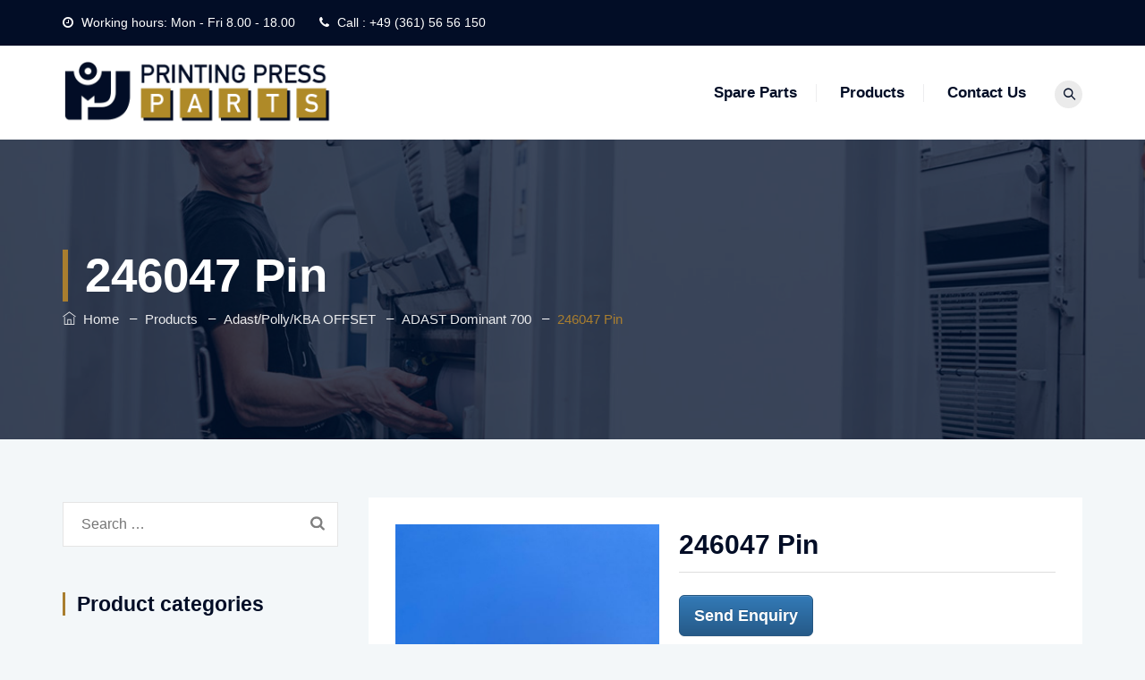

--- FILE ---
content_type: text/html; charset=UTF-8
request_url: https://printing-press-parts.com/produkt/246047-pin
body_size: 57144
content:
<!DOCTYPE html>
<html lang="en-US" class="no-js">
<head>
	<meta charset="UTF-8">
	<meta name="SKYPE_TOOLBAR" content="SKYPE_TOOLBAR_PARSER_COMPATIBLE" />
	<link rel="profile" href="http://gmpg.org/xfn/11">
	<meta name="viewport" content="width=device-width, initial-scale=1">
		<title>246047 Pin &#8211; Printing Press Parts</title>
<meta name='robots' content='max-image-preview:large' />

            <script data-no-defer="1" data-ezscrex="false" data-cfasync="false" data-pagespeed-no-defer data-cookieconsent="ignore">
                var ctPublicFunctions = {"_ajax_nonce":"644d7d5f06","_rest_nonce":"aa76192185","_ajax_url":"\/wp-admin\/admin-ajax.php","_rest_url":"https:\/\/printing-press-parts.com\/wp-json\/","data__cookies_type":"none","data__ajax_type":"rest","data__bot_detector_enabled":0,"data__frontend_data_log_enabled":1,"cookiePrefix":"","wprocket_detected":false,"host_url":"printing-press-parts.com","text__ee_click_to_select":"Click to select the whole data","text__ee_original_email":"The complete one is","text__ee_got_it":"Got it","text__ee_blocked":"Blocked","text__ee_cannot_connect":"Cannot connect","text__ee_cannot_decode":"Can not decode email. Unknown reason","text__ee_email_decoder":"CleanTalk email decoder","text__ee_wait_for_decoding":"The magic is on the way!","text__ee_decoding_process":"Please wait a few seconds while we decode the contact data."}
            </script>
        
            <script data-no-defer="1" data-ezscrex="false" data-cfasync="false" data-pagespeed-no-defer data-cookieconsent="ignore">
                var ctPublic = {"_ajax_nonce":"644d7d5f06","settings__forms__check_internal":0,"settings__forms__check_external":0,"settings__forms__force_protection":0,"settings__forms__search_test":1,"settings__data__bot_detector_enabled":0,"settings__sfw__anti_crawler":0,"blog_home":"https:\/\/printing-press-parts.com\/","pixel__setting":"3","pixel__enabled":false,"pixel__url":"https:\/\/moderate3-v4.cleantalk.org\/pixel\/8f9d86ea3aa2439489129ed195225ca0.gif","data__email_check_before_post":1,"data__email_check_exist_post":1,"data__cookies_type":"none","data__key_is_ok":true,"data__visible_fields_required":true,"wl_brandname":"Anti-Spam by CleanTalk","wl_brandname_short":"CleanTalk","ct_checkjs_key":789715558,"emailEncoderPassKey":"abd502d8b26f3fa020900fbf7a1dbcdb","bot_detector_forms_excluded":"W10=","advancedCacheExists":false,"varnishCacheExists":false,"wc_ajax_add_to_cart":true}
            </script>
        <link rel="alternate" type="application/rss+xml" title="Printing Press Parts &raquo; Feed" href="https://printing-press-parts.com/feed" />
<link rel="alternate" type="application/rss+xml" title="Printing Press Parts &raquo; Comments Feed" href="https://printing-press-parts.com/comments/feed" />
<script consent-skip-blocker="1" data-skip-lazy-load="js-extra" data-cfasync="false">
(function () {
  // Web Font Loader compatibility (https://github.com/typekit/webfontloader)
  var modules = {
    typekit: "https://use.typekit.net",
    google: "https://fonts.googleapis.com/"
  };

  var load = function (config) {
    setTimeout(function () {
      var a = window.consentApi;

      // Only when blocker is active
      if (a) {
        // Iterate all modules and handle in a single `WebFont.load`
        Object.keys(modules).forEach(function (module) {
          var newConfigWithoutOtherModules = JSON.parse(
            JSON.stringify(config)
          );
          Object.keys(modules).forEach(function (toRemove) {
            if (toRemove !== module) {
              delete newConfigWithoutOtherModules[toRemove];
            }
          });

          if (newConfigWithoutOtherModules[module]) {
            a.unblock(modules[module]).then(function () {
              var originalLoad = window.WebFont.load;
              if (originalLoad !== load) {
                originalLoad(newConfigWithoutOtherModules);
              }
            });
          }
        });
      }
    }, 0);
  };

  if (!window.WebFont) {
    window.WebFont = {
      load: load
    };
  }
})();
</script><style>[consent-id]:not(.rcb-content-blocker):not([consent-transaction-complete]):not([consent-visual-use-parent^="children:"]):not([consent-confirm]){opacity:0!important;}
.rcb-content-blocker+.rcb-content-blocker-children-fallback~*{display:none!important;}</style><link rel="preload" href="https://printing-press-parts.com/wp-content/15db12daf66387ead6558e40a896da36/dist/585711454.js?ver=4da9deaa8edb67e014c200f7fb07caf2" as="script" />
<link rel="preload" href="https://printing-press-parts.com/wp-content/15db12daf66387ead6558e40a896da36/dist/1785168661.js?ver=fefcaa1c3eea3a500de03fb37bfd85c1" as="script" />
<link rel="preload" href="https://printing-press-parts.com/wp-content/plugins/real-cookie-banner-pro/public/lib/animate.css/animate.min.css?ver=4.1.1" as="style" />
<script data-cfasync="false"  defer src='https://printing-press-parts.com/wp-content/15db12daf66387ead6558e40a896da36/dist/585711454.js?ver=4da9deaa8edb67e014c200f7fb07caf2' ></script>
<script type="application/json" data-skip-lazy-load="js-extra" data-skip-moving="true" data-no-defer nitro-exclude data-alt-type="application/ld+json" data-dont-merge data-wpmeteor-nooptimize="true" data-cfasync="false" id="ad3fb5909b9a3957537db5554f96068241-js-extra">{"slug":"real-cookie-banner-pro","textDomain":"real-cookie-banner","version":"5.2.12","restUrl":"https:\/\/printing-press-parts.com\/wp-json\/real-cookie-banner\/v1\/","restNamespace":"real-cookie-banner\/v1","restPathObfuscateOffset":"b0ec4a4751f86112","restRoot":"https:\/\/printing-press-parts.com\/wp-json\/","restQuery":{"_v":"5.2.12","_locale":"user"},"restNonce":"aa76192185","restRecreateNonceEndpoint":"https:\/\/printing-press-parts.com\/wp-admin\/admin-ajax.php?action=rest-nonce","publicUrl":"https:\/\/printing-press-parts.com\/wp-content\/plugins\/real-cookie-banner-pro\/public\/","chunkFolder":"dist","chunksLanguageFolder":"https:\/\/printing-press-parts.com\/wp-content\/languages\/mo-cache\/real-cookie-banner-pro\/","chunks":{},"others":{"customizeValuesBanner":"{\"layout\":{\"type\":\"dialog\",\"maxHeightEnabled\":false,\"maxHeight\":740,\"dialogMaxWidth\":530,\"dialogPosition\":\"middleCenter\",\"dialogMargin\":[0,0,0,0],\"bannerPosition\":\"bottom\",\"bannerMaxWidth\":1024,\"dialogBorderRadius\":3,\"borderRadius\":5,\"animationIn\":\"slideInUp\",\"animationInDuration\":500,\"animationInOnlyMobile\":true,\"animationOut\":\"none\",\"animationOutDuration\":500,\"animationOutOnlyMobile\":true,\"overlay\":true,\"overlayBg\":\"#000000\",\"overlayBgAlpha\":38,\"overlayBlur\":2},\"decision\":{\"acceptAll\":\"button\",\"acceptEssentials\":\"button\",\"showCloseIcon\":false,\"acceptIndividual\":\"link\",\"buttonOrder\":\"all,essential,save,individual\",\"showGroups\":false,\"groupsFirstView\":false,\"saveButton\":\"always\"},\"design\":{\"bg\":\"#ffffff\",\"textAlign\":\"center\",\"linkTextDecoration\":\"underline\",\"borderWidth\":0,\"borderColor\":\"#ffffff\",\"fontSize\":13,\"fontColor\":\"#2b2b2b\",\"fontInheritFamily\":true,\"fontFamily\":\"Arial, Helvetica, sans-serif\",\"fontWeight\":\"normal\",\"boxShadowEnabled\":true,\"boxShadowOffsetX\":0,\"boxShadowOffsetY\":5,\"boxShadowBlurRadius\":13,\"boxShadowSpreadRadius\":0,\"boxShadowColor\":\"#000000\",\"boxShadowColorAlpha\":20},\"headerDesign\":{\"inheritBg\":true,\"bg\":\"#f4f4f4\",\"inheritTextAlign\":true,\"textAlign\":\"center\",\"padding\":[17,20,15,20],\"logo\":\"\",\"logoRetina\":\"\",\"logoMaxHeight\":40,\"logoPosition\":\"left\",\"logoMargin\":[5,15,5,15],\"fontSize\":20,\"fontColor\":\"#2b2b2b\",\"fontInheritFamily\":true,\"fontFamily\":\"Arial, Helvetica, sans-serif\",\"fontWeight\":\"normal\",\"borderWidth\":1,\"borderColor\":\"#efefef\"},\"bodyDesign\":{\"padding\":[15,20,5,20],\"descriptionInheritFontSize\":true,\"descriptionFontSize\":13,\"dottedGroupsInheritFontSize\":true,\"dottedGroupsFontSize\":13,\"dottedGroupsBulletColor\":\"#15779b\",\"teachingsInheritTextAlign\":true,\"teachingsTextAlign\":\"center\",\"teachingsSeparatorActive\":true,\"teachingsSeparatorWidth\":50,\"teachingsSeparatorHeight\":1,\"teachingsSeparatorColor\":\"#15779b\",\"teachingsInheritFontSize\":false,\"teachingsFontSize\":12,\"teachingsInheritFontColor\":false,\"teachingsFontColor\":\"#7c7c7c\",\"accordionMargin\":[10,0,5,0],\"accordionPadding\":[5,10,5,10],\"accordionArrowType\":\"outlined\",\"accordionArrowColor\":\"#15779b\",\"accordionBg\":\"#ffffff\",\"accordionActiveBg\":\"#f9f9f9\",\"accordionHoverBg\":\"#efefef\",\"accordionBorderWidth\":1,\"accordionBorderColor\":\"#efefef\",\"accordionTitleFontSize\":12,\"accordionTitleFontColor\":\"#2b2b2b\",\"accordionTitleFontWeight\":\"normal\",\"accordionDescriptionMargin\":[5,0,0,0],\"accordionDescriptionFontSize\":12,\"accordionDescriptionFontColor\":\"#828282\",\"accordionDescriptionFontWeight\":\"normal\",\"acceptAllOneRowLayout\":false,\"acceptAllPadding\":[10,10,10,10],\"acceptAllBg\":\"#15779b\",\"acceptAllTextAlign\":\"center\",\"acceptAllFontSize\":18,\"acceptAllFontColor\":\"#ffffff\",\"acceptAllFontWeight\":\"normal\",\"acceptAllBorderWidth\":0,\"acceptAllBorderColor\":\"#000000\",\"acceptAllHoverBg\":\"#11607d\",\"acceptAllHoverFontColor\":\"#ffffff\",\"acceptAllHoverBorderColor\":\"#000000\",\"acceptEssentialsUseAcceptAll\":true,\"acceptEssentialsButtonType\":\"\",\"acceptEssentialsPadding\":[10,10,10,10],\"acceptEssentialsBg\":\"#efefef\",\"acceptEssentialsTextAlign\":\"center\",\"acceptEssentialsFontSize\":18,\"acceptEssentialsFontColor\":\"#0a0a0a\",\"acceptEssentialsFontWeight\":\"normal\",\"acceptEssentialsBorderWidth\":0,\"acceptEssentialsBorderColor\":\"#000000\",\"acceptEssentialsHoverBg\":\"#e8e8e8\",\"acceptEssentialsHoverFontColor\":\"#000000\",\"acceptEssentialsHoverBorderColor\":\"#000000\",\"acceptIndividualPadding\":[5,5,5,5],\"acceptIndividualBg\":\"#ffffff\",\"acceptIndividualTextAlign\":\"center\",\"acceptIndividualFontSize\":15,\"acceptIndividualFontColor\":\"#15779b\",\"acceptIndividualFontWeight\":\"normal\",\"acceptIndividualBorderWidth\":0,\"acceptIndividualBorderColor\":\"#000000\",\"acceptIndividualHoverBg\":\"#ffffff\",\"acceptIndividualHoverFontColor\":\"#11607d\",\"acceptIndividualHoverBorderColor\":\"#000000\"},\"footerDesign\":{\"poweredByLink\":true,\"inheritBg\":false,\"bg\":\"#fcfcfc\",\"inheritTextAlign\":true,\"textAlign\":\"center\",\"padding\":[10,20,15,20],\"fontSize\":14,\"fontColor\":\"#7c7c7c\",\"fontInheritFamily\":true,\"fontFamily\":\"Arial, Helvetica, sans-serif\",\"fontWeight\":\"normal\",\"hoverFontColor\":\"#2b2b2b\",\"borderWidth\":1,\"borderColor\":\"#efefef\",\"languageSwitcher\":\"flags\"},\"texts\":{\"headline\":\"Privacy preferences\",\"description\":\"We use cookies and similar technologies on our website and process your personal data (e.g. IP address), for example, to personalize content and ads, to integrate media from third-party providers or to analyze traffic on our website. Data processing may also happen as a result of cookies being set. We share this data with third parties that we name in the privacy settings.<br \\\/><br \\\/>The data processing may take place with your consent or on the basis of a legitimate interest, which you can object to in the privacy settings. You have the right not to consent and to change or revoke your consent at a later time. For more information on the use of your data, please visit our {{privacyPolicy}}privacy policy{{\\\/privacyPolicy}}.\",\"acceptAll\":\"Accept all\",\"acceptEssentials\":\"Continue without consent\",\"acceptIndividual\":\"Set privacy settings individually\",\"poweredBy\":\"2\",\"dataProcessingInUnsafeCountries\":\"Some services process personal data in unsecure third countries. By consenting to the use of these services, you also consent to the processing of your data in these unsecure third countries in accordance with {{legalBasis}}. This involves risks that your data will be processed by authorities for control and monitoring purposes, perhaps without the possibility of a legal recourse.\",\"ageNoticeBanner\":\"You are under {{minAge}} years old? Then you cannot consent to optional services. Ask your parents or legal guardians to agree to these services with you.\",\"ageNoticeBlocker\":\"You are under {{minAge}} years old? Unfortunately, you are not permitted to consent to this service to view this content. Please ask your parents or guardians to agree to the service with you!\",\"listServicesNotice\":\"By accepting all services, you allow {{services}} to be loaded. These services are divided into groups {{serviceGroups}} according to their purpose (belonging marked with superscript numbers).\",\"listServicesLegitimateInterestNotice\":\"In addition, {{services}} are loaded based on a legitimate interest.\",\"tcfStacksCustomName\":\"Services with various purposes outside the TCF standard\",\"tcfStacksCustomDescription\":\"Services that do not share consents via the TCF standard, but via other technologies. These are divided into several groups according to their purpose. Some of them are used based on a legitimate interest (e.g. threat prevention), others are used only with your consent. Details about the individual groups and purposes of the services can be found in the individual privacy settings.\",\"consentForwardingExternalHosts\":\"Your consent is also applicable on {{websites}}.\",\"blockerHeadline\":\"{{name}} blocked due to privacy settings\",\"blockerLinkShowMissing\":\"Show all services you still need to agree to\",\"blockerLoadButton\":\"Accept required services and load content\",\"blockerAcceptInfo\":\"Loading the blocked content will adjust your privacy settings. Content from this service will not be blocked in the future. You have the right to revoke or change your decision at any time.\",\"stickyHistory\":\"Privacy settings history\",\"stickyRevoke\":\"Revoke consents\",\"stickyRevokeSuccessMessage\":\"You have successfully revoked consent for services with its cookies and personal data processing. The page will be reloaded now!\",\"stickyChange\":\"Change privacy settings\"},\"individualLayout\":{\"inheritDialogMaxWidth\":false,\"dialogMaxWidth\":970,\"inheritBannerMaxWidth\":true,\"bannerMaxWidth\":1980,\"descriptionTextAlign\":\"left\"},\"group\":{\"checkboxBg\":\"#f0f0f0\",\"checkboxBorderWidth\":1,\"checkboxBorderColor\":\"#d2d2d2\",\"checkboxActiveColor\":\"#ffffff\",\"checkboxActiveBg\":\"#15779b\",\"checkboxActiveBorderColor\":\"#11607d\",\"groupInheritBg\":true,\"groupBg\":\"#f4f4f4\",\"groupPadding\":[15,15,15,15],\"groupSpacing\":10,\"groupBorderRadius\":5,\"groupBorderWidth\":1,\"groupBorderColor\":\"#f4f4f4\",\"headlineFontSize\":16,\"headlineFontWeight\":\"normal\",\"headlineFontColor\":\"#2b2b2b\",\"descriptionFontSize\":14,\"descriptionFontColor\":\"#7c7c7c\",\"linkColor\":\"#7c7c7c\",\"linkHoverColor\":\"#2b2b2b\",\"detailsHideLessRelevant\":true},\"saveButton\":{\"useAcceptAll\":true,\"type\":\"button\",\"padding\":[10,10,10,10],\"bg\":\"#efefef\",\"textAlign\":\"center\",\"fontSize\":18,\"fontColor\":\"#0a0a0a\",\"fontWeight\":\"normal\",\"borderWidth\":0,\"borderColor\":\"#000000\",\"hoverBg\":\"#e8e8e8\",\"hoverFontColor\":\"#000000\",\"hoverBorderColor\":\"#000000\"},\"individualTexts\":{\"headline\":\"Individual privacy preferences\",\"description\":\"We use cookies and similar technologies on our website and process your personal data (e.g. IP address), for example, to personalize content and ads, to integrate media from third-party providers or to analyze traffic on our website. Data processing may also happen as a result of cookies being set. We share this data with third parties that we name in the privacy settings.<br \\\/><br \\\/>The data processing may take place with your consent or on the basis of a legitimate interest, which you can object to in the privacy settings. You have the right not to consent and to change or revoke your consent at a later time. For more information on the use of your data, please visit our {{privacyPolicy}}privacy policy{{\\\/privacyPolicy}}.<br \\\/><br \\\/>Below you will find an overview of all services used by this website. You can view detailed information about each service and agree to them individually or exercise your right to object.\",\"save\":\"Save custom choices\",\"showMore\":\"Show service information\",\"hideMore\":\"Hide service information\",\"postamble\":\"\"},\"mobile\":{\"enabled\":true,\"maxHeight\":400,\"hideHeader\":false,\"alignment\":\"bottom\",\"scalePercent\":90,\"scalePercentVertical\":-50},\"sticky\":{\"enabled\":false,\"animationsEnabled\":true,\"alignment\":\"left\",\"bubbleBorderRadius\":50,\"icon\":\"fingerprint\",\"iconCustom\":\"\",\"iconCustomRetina\":\"\",\"iconSize\":30,\"iconColor\":\"#ffffff\",\"bubbleMargin\":[10,20,20,20],\"bubblePadding\":15,\"bubbleBg\":\"#15779b\",\"bubbleBorderWidth\":0,\"bubbleBorderColor\":\"#10556f\",\"boxShadowEnabled\":true,\"boxShadowOffsetX\":0,\"boxShadowOffsetY\":2,\"boxShadowBlurRadius\":5,\"boxShadowSpreadRadius\":1,\"boxShadowColor\":\"#105b77\",\"boxShadowColorAlpha\":40,\"bubbleHoverBg\":\"#ffffff\",\"bubbleHoverBorderColor\":\"#000000\",\"hoverIconColor\":\"#000000\",\"hoverIconCustom\":\"\",\"hoverIconCustomRetina\":\"\",\"menuFontSize\":16,\"menuBorderRadius\":5,\"menuItemSpacing\":10,\"menuItemPadding\":[5,10,5,10]},\"customCss\":{\"css\":\"\",\"antiAdBlocker\":\"y\"}}","isPro":true,"showProHints":false,"proUrl":"https:\/\/devowl.io\/go\/real-cookie-banner?source=rcb-lite","showLiteNotice":false,"frontend":{"groups":"[{\"id\":93,\"name\":\"Essential\",\"slug\":\"essential\",\"description\":\"Essential services are required for the basic functionality of the website. They only contain technically necessary services. These services cannot be objected to.\",\"isEssential\":true,\"isDefault\":true,\"items\":[{\"id\":9152,\"name\":\"CleanTalk Spam protection, AntiSpam and Firewall\",\"purpose\":\"CleanTalk is supposed to prevent access by attackers through a firewall and filters input in forms, e.g. comments, to prevent spam. Cookies are used to test whether cookies may be set, to collect information about the behavior of the visitor, e.g. from which website he was referred, number of page views, time of the first visit or time of the last visit, information about the device used by the user, e.g. whether JavaScript is allowed in the browser or the time zone of the user, and to assign a unique user ID to be able to recognize him in the firewall.\",\"providerContact\":{\"phone\":\"\",\"email\":\"\",\"link\":\"\"},\"isProviderCurrentWebsite\":false,\"provider\":\"CleanTalk Inc.\",\"uniqueName\":\"cleantalk-spam-protect\",\"isEmbeddingOnlyExternalResources\":false,\"legalBasis\":\"consent\",\"dataProcessingInCountries\":[\"US\"],\"dataProcessingInCountriesSpecialTreatments\":[],\"technicalDefinitions\":[{\"type\":\"http\",\"name\":\"apbct_cookies_test\",\"host\":\"printing-press-parts.com\",\"duration\":0,\"durationUnit\":\"y\",\"isSessionDuration\":true,\"purpose\":\"\"},{\"type\":\"http\",\"name\":\"apbct_*\",\"host\":\"printing-press-parts.com\",\"duration\":0,\"durationUnit\":\"y\",\"isSessionDuration\":true,\"purpose\":\"\"},{\"type\":\"http\",\"name\":\"ct_*\",\"host\":\"printing-press-parts.com\",\"duration\":0,\"durationUnit\":\"y\",\"isSessionDuration\":true,\"purpose\":\"\"},{\"type\":\"http\",\"name\":\"ct_sfw_*\",\"host\":\"printing-press-parts.com\",\"duration\":0,\"durationUnit\":\"y\",\"isSessionDuration\":true,\"purpose\":\"\"},{\"type\":\"http\",\"name\":\"ct_sfw_pass_key\",\"host\":\"printing-press-parts.com\",\"duration\":2,\"durationUnit\":\"mo\",\"isSessionDuration\":false,\"purpose\":\"\"}],\"codeDynamics\":[],\"providerPrivacyPolicyUrl\":\"https:\\\/\\\/cleantalk.org\\\/publicoffer#privacy\",\"providerLegalNoticeUrl\":\"\",\"tagManagerOptInEventName\":\"\",\"tagManagerOptOutEventName\":\"\",\"googleConsentModeConsentTypes\":[],\"executePriority\":10,\"codeOptIn\":\"\",\"executeCodeOptInWhenNoTagManagerConsentIsGiven\":false,\"codeOptOut\":\"\",\"executeCodeOptOutWhenNoTagManagerConsentIsGiven\":false,\"deleteTechnicalDefinitionsAfterOptOut\":false,\"codeOnPageLoad\":\"\",\"presetId\":\"cleantalk-spam-protect\"},{\"id\":9149,\"name\":\"WooCommerce\",\"purpose\":\"WooCommerce enables the embedding of an e-commerce shop system that allows you to buy products on a website. This requires processing the user's IP-address and metadata. Cookies or cookie-like technologies can be stored and read. These can contain personal data and technical data like account details, review details, user ID, the shopping cart of the user in the database of the website, the recently viewed products and dismissed notices. This data can be used for tracking the downloading process for downloadable products. WooCommerce can personalize the shopping experience, e.g. by showing already viewed products again. The legitimate interest to use this service is the offering of goods and products in a digital environment.\",\"providerContact\":{\"phone\":\"\",\"email\":\"\",\"link\":\"\"},\"isProviderCurrentWebsite\":true,\"provider\":\"Printing Press Parts\",\"uniqueName\":\"woocommerce\",\"isEmbeddingOnlyExternalResources\":false,\"legalBasis\":\"legitimate-interest\",\"dataProcessingInCountries\":[],\"dataProcessingInCountriesSpecialTreatments\":[],\"technicalDefinitions\":[{\"type\":\"http\",\"name\":\"wordpress_logged_in_*\",\"host\":\"printing-press-parts.com\",\"duration\":1,\"durationUnit\":\"y\",\"isSessionDuration\":true,\"purpose\":\"\"},{\"type\":\"http\",\"name\":\"wordpress_sec_*\",\"host\":\"printing-press-parts.com\",\"duration\":1,\"durationUnit\":\"y\",\"isSessionDuration\":true,\"purpose\":\"\"},{\"type\":\"http\",\"name\":\"comment_author_email_*\",\"host\":\"printing-press-parts.com\",\"duration\":1,\"durationUnit\":\"y\",\"isSessionDuration\":false,\"purpose\":\"\"},{\"type\":\"http\",\"name\":\"comment_author_*\",\"host\":\"printing-press-parts.com\",\"duration\":1,\"durationUnit\":\"y\",\"isSessionDuration\":false,\"purpose\":\"\"},{\"type\":\"local\",\"name\":\"wc_cart_hash_*\",\"host\":\"printing-press-parts.com\",\"duration\":0,\"durationUnit\":\"y\",\"isSessionDuration\":false,\"purpose\":\"Session-ID with hash from the shopping cart, which is used to track the contents of the shopping cart and correctly synchronize changes in the shopping cart\"},{\"type\":\"session\",\"name\":\"wc_fragments_*\",\"host\":\"https:\\\/\\\/printing-press-parts.com\",\"duration\":1,\"durationUnit\":\"y\",\"isSessionDuration\":false,\"purpose\":\"\"},{\"type\":\"session\",\"name\":\"wc_cart_hash_*\",\"host\":\"https:\\\/\\\/printing-press-parts.com\",\"duration\":1,\"durationUnit\":\"y\",\"isSessionDuration\":false,\"purpose\":\"\"},{\"type\":\"http\",\"name\":\"woocommerce_cart_hash\",\"host\":\"printing-press-parts.com\",\"duration\":0,\"durationUnit\":\"y\",\"isSessionDuration\":true,\"purpose\":\"Hash, which representants the shopping cart contents and total amount\"},{\"type\":\"http\",\"name\":\"wp_woocommerce_session_*\",\"host\":\"printing-press-parts.com\",\"duration\":2,\"durationUnit\":\"d\",\"isSessionDuration\":false,\"purpose\":\"Session ID, and tracking of the user's shopping cart and other activities during the visit to the website\"},{\"type\":\"http\",\"name\":\"woocommerce_items_in_cart\",\"host\":\"printing-press-parts.com\",\"duration\":0,\"durationUnit\":\"y\",\"isSessionDuration\":true,\"purpose\":\"Mark whether something is in the shopping cart or not\"},{\"type\":\"http\",\"name\":\"woocommerce_recently_viewed\",\"host\":\"printing-press-parts.com\",\"duration\":1,\"durationUnit\":\"y\",\"isSessionDuration\":true,\"purpose\":\"Recently viewed products to show the user a list of recently viewed items\"},{\"type\":\"http\",\"name\":\"wc_cart_hash\",\"host\":\"printing-press-parts.com\",\"duration\":1,\"durationUnit\":\"y\",\"isSessionDuration\":true,\"purpose\":\"Hash from the shopping cart, which is used to track the contents of the shopping cart and correctly synchronize changes in the shopping cart\"},{\"type\":\"http\",\"name\":\"store_notice*\",\"host\":\"printing-press-parts.com\",\"duration\":1,\"durationUnit\":\"y\",\"isSessionDuration\":true,\"purpose\":\"\"},{\"type\":\"session\",\"name\":\"wc_cart_created\",\"host\":\"https:\\\/\\\/printing-press-parts.com\",\"duration\":1,\"durationUnit\":\"y\",\"isSessionDuration\":false,\"purpose\":\"Time of shopping cart creation to track when the shopping cart was created\"}],\"codeDynamics\":[],\"providerPrivacyPolicyUrl\":\"\",\"providerLegalNoticeUrl\":\"\",\"tagManagerOptInEventName\":\"\",\"tagManagerOptOutEventName\":\"\",\"googleConsentModeConsentTypes\":[],\"executePriority\":10,\"codeOptIn\":\"\",\"executeCodeOptInWhenNoTagManagerConsentIsGiven\":false,\"codeOptOut\":\"\",\"executeCodeOptOutWhenNoTagManagerConsentIsGiven\":false,\"deleteTechnicalDefinitionsAfterOptOut\":false,\"codeOnPageLoad\":\"\",\"presetId\":\"woocommerce\"},{\"id\":9146,\"name\":\"Real Cookie Banner\",\"purpose\":\"Real Cookie Banner asks website visitors for consent to set cookies and process personal data. For this purpose, a UUID (pseudonymous identification of the user) is assigned to each website visitor, which is valid until the cookie expires to store the consent. Cookies are used to test whether cookies can be set, to store reference to documented consent, to store which services from which service groups the visitor has consented to, and, if consent is obtained under the Transparency &amp; Consent Framework (TCF), to store consent in TCF partners, purposes, special purposes, features and special features. As part of the obligation to disclose according to GDPR, the collected consent is fully documented. This includes, in addition to the services and service groups to which the visitor has consented, and if consent is obtained according to the TCF standard, to which TCF partners, purposes and features the visitor has consented, all cookie banner settings at the time of consent as well as the technical circumstances (e.g. size of the displayed area at the time of consent) and the user interactions (e.g. clicking on buttons) that led to consent. Consent is collected once per language.\",\"providerContact\":{\"phone\":\"\",\"email\":\"\",\"link\":\"\"},\"isProviderCurrentWebsite\":true,\"provider\":\"Printing Press Parts\",\"uniqueName\":\"real-cookie-banner\",\"isEmbeddingOnlyExternalResources\":false,\"legalBasis\":\"legal-requirement\",\"dataProcessingInCountries\":[],\"dataProcessingInCountriesSpecialTreatments\":[],\"technicalDefinitions\":[{\"type\":\"http\",\"name\":\"real_cookie_banner*\",\"host\":\".printing-press-parts.com\",\"duration\":365,\"durationUnit\":\"d\",\"isSessionDuration\":false,\"purpose\":\"Unique identifier for the consent, but not for the website visitor. Revision hash for settings of cookie banner (texts, colors, features, service groups, services, content blockers etc.). IDs for consented services and service groups.\"},{\"type\":\"http\",\"name\":\"real_cookie_banner*-tcf\",\"host\":\".printing-press-parts.com\",\"duration\":365,\"durationUnit\":\"d\",\"isSessionDuration\":false,\"purpose\":\"Consents collected under TCF stored in TC String format, including TCF vendors, purposes, special purposes, features, and special features.\"},{\"type\":\"http\",\"name\":\"real_cookie_banner*-gcm\",\"host\":\".printing-press-parts.com\",\"duration\":365,\"durationUnit\":\"d\",\"isSessionDuration\":false,\"purpose\":\"Consents into consent types (purposes)  collected under Google Consent Mode stored for all Google Consent Mode compatible services.\"},{\"type\":\"http\",\"name\":\"real_cookie_banner-test\",\"host\":\".printing-press-parts.com\",\"duration\":365,\"durationUnit\":\"d\",\"isSessionDuration\":false,\"purpose\":\"Cookie set to test HTTP cookie functionality. Deleted immediately after test.\"},{\"type\":\"local\",\"name\":\"real_cookie_banner*\",\"host\":\"https:\\\/\\\/printing-press-parts.com\",\"duration\":1,\"durationUnit\":\"d\",\"isSessionDuration\":false,\"purpose\":\"Unique identifier for the consent, but not for the website visitor. Revision hash for settings of cookie banner (texts, colors, features, service groups, services, content blockers etc.). IDs for consented services and service groups. Is only stored until consent is documented on the website server.\"},{\"type\":\"local\",\"name\":\"real_cookie_banner*-tcf\",\"host\":\"https:\\\/\\\/printing-press-parts.com\",\"duration\":1,\"durationUnit\":\"d\",\"isSessionDuration\":false,\"purpose\":\"Consents collected under TCF stored in TC String format, including TCF vendors, purposes, special purposes, features, and special features. Is only stored until consent is documented on the website server.\"},{\"type\":\"local\",\"name\":\"real_cookie_banner*-gcm\",\"host\":\"https:\\\/\\\/printing-press-parts.com\",\"duration\":1,\"durationUnit\":\"d\",\"isSessionDuration\":false,\"purpose\":\"Consents collected under Google Consent Mode stored in consent types (purposes) for all Google Consent Mode compatible services. Is only stored until consent is documented on the website server.\"},{\"type\":\"local\",\"name\":\"real_cookie_banner-consent-queue*\",\"host\":\"https:\\\/\\\/printing-press-parts.com\",\"duration\":1,\"durationUnit\":\"d\",\"isSessionDuration\":false,\"purpose\":\"Local caching of selection in cookie banner until server documents consent; documentation periodic or at page switches attempted if server is unavailable or overloaded.\"}],\"codeDynamics\":[],\"providerPrivacyPolicyUrl\":\"https:\\\/\\\/printing-press-parts.com\\\/privacy-policy\",\"providerLegalNoticeUrl\":\"\",\"tagManagerOptInEventName\":\"\",\"tagManagerOptOutEventName\":\"\",\"googleConsentModeConsentTypes\":[],\"executePriority\":10,\"codeOptIn\":\"\",\"executeCodeOptInWhenNoTagManagerConsentIsGiven\":false,\"codeOptOut\":\"\",\"executeCodeOptOutWhenNoTagManagerConsentIsGiven\":false,\"deleteTechnicalDefinitionsAfterOptOut\":false,\"codeOnPageLoad\":\"\",\"presetId\":\"real-cookie-banner\"}]},{\"id\":94,\"name\":\"Functional\",\"slug\":\"functional\",\"description\":\"Functional services are necessary to provide features beyond the essential functionality such as prettier fonts, video playback or interactive web 2.0 features. Content from e.g. video platforms and social media platforms are blocked by default, and can be consented to. If the service is agreed to, this content is loaded automatically without further manual consent.\",\"isEssential\":false,\"isDefault\":true,\"items\":[{\"id\":9150,\"name\":\"WordPress Emojis\",\"purpose\":\"WordPress Emojis is an emoji set that is loaded from wordpress.org when an old browser is used, which would not be able to display emojis without the integration of the service. This requires processing the user\\u2019s IP-address and metadata. No cookies or cookie-like technologies are set on the client of the user. Cookies or cookie-like technologies can be stored and read. These contain the test result and the date of the last test to determine whether the browser can display emojis.\",\"providerContact\":{\"phone\":\"\",\"email\":\"dpo@wordpress.org\",\"link\":\"\"},\"isProviderCurrentWebsite\":false,\"provider\":\"WordPress.org, 660 4TH St, San Francisco, CA, 94107, United States\",\"uniqueName\":\"wordpress-emojis\",\"isEmbeddingOnlyExternalResources\":false,\"legalBasis\":\"consent\",\"dataProcessingInCountries\":[\"US\"],\"dataProcessingInCountriesSpecialTreatments\":[],\"technicalDefinitions\":[{\"type\":\"session\",\"name\":\"wpEmojiSettingsSupports\",\"host\":\"https:\\\/\\\/printing-press-parts.com\",\"duration\":1,\"durationUnit\":\"y\",\"isSessionDuration\":false,\"purpose\":\"\"}],\"codeDynamics\":[],\"providerPrivacyPolicyUrl\":\"https:\\\/\\\/wordpress.org\\\/about\\\/privacy\\\/\",\"providerLegalNoticeUrl\":\"\",\"tagManagerOptInEventName\":\"\",\"tagManagerOptOutEventName\":\"\",\"googleConsentModeConsentTypes\":[],\"executePriority\":10,\"codeOptIn\":\"\",\"executeCodeOptInWhenNoTagManagerConsentIsGiven\":false,\"codeOptOut\":\"\",\"executeCodeOptOutWhenNoTagManagerConsentIsGiven\":false,\"deleteTechnicalDefinitionsAfterOptOut\":true,\"codeOnPageLoad\":\"\",\"presetId\":\"wordpress-emojis\"},{\"id\":9147,\"name\":\"Google Fonts\",\"purpose\":\"Google Fonts enables the integration of fonts into websites to enhance the website without installing the fonts on your device. This requires processing the user\\u2019s IP-address and metadata. No cookies or cookie-like technologies are set on the client of the user. The data can be used to collect visited websites, and it can be used to improve the services of Google. It can also be used for profiling, e.g. to provide you with personalized services, such as ads based on your interests or recommendations. Google provides personal information to their affiliates and other trusted businesses or persons to process it for them, based on Google's instructions and in compliance with Google's privacy policy.\",\"providerContact\":{\"phone\":\"+1 650 253 0000\",\"email\":\"dpo-google@google.com\",\"link\":\"https:\\\/\\\/support.google.com\\\/\"},\"isProviderCurrentWebsite\":false,\"provider\":\"Google Ireland Limited, Gordon House, Barrow Street, Dublin 4, Ireland\",\"uniqueName\":\"google-fonts\",\"isEmbeddingOnlyExternalResources\":true,\"legalBasis\":\"consent\",\"dataProcessingInCountries\":[\"US\",\"IE\",\"AU\",\"BE\",\"BR\",\"CA\",\"CL\",\"FI\",\"FR\",\"DE\",\"HK\",\"IN\",\"ID\",\"IL\",\"IT\",\"JP\",\"KR\",\"NL\",\"PL\",\"QA\",\"SG\",\"ES\",\"CH\",\"TW\",\"GB\"],\"dataProcessingInCountriesSpecialTreatments\":[\"provider-is-self-certified-trans-atlantic-data-privacy-framework\"],\"technicalDefinitions\":[{\"type\":\"http\",\"name\":\"\",\"host\":\"\",\"duration\":0,\"durationUnit\":\"y\",\"isSessionDuration\":false,\"purpose\":\"\"}],\"codeDynamics\":[],\"providerPrivacyPolicyUrl\":\"https:\\\/\\\/policies.google.com\\\/privacy\",\"providerLegalNoticeUrl\":\"\",\"tagManagerOptInEventName\":\"\",\"tagManagerOptOutEventName\":\"\",\"googleConsentModeConsentTypes\":[],\"executePriority\":10,\"codeOptIn\":\"\",\"executeCodeOptInWhenNoTagManagerConsentIsGiven\":false,\"codeOptOut\":\"\",\"executeCodeOptOutWhenNoTagManagerConsentIsGiven\":false,\"deleteTechnicalDefinitionsAfterOptOut\":false,\"codeOnPageLoad\":\"base64-encoded:[base64]\",\"presetId\":\"google-fonts\"}]}]","links":[{"id":10422,"label":"Privacy policy","pageType":"privacyPolicy","isExternalUrl":false,"pageId":2195,"url":"https:\/\/printing-press-parts.com\/privacy-policy","hideCookieBanner":true,"isTargetBlank":true},{"id":10423,"label":"Imprint","pageType":"legalNotice","isExternalUrl":false,"pageId":6992,"url":"https:\/\/printing-press-parts.com\/imprint","hideCookieBanner":true,"isTargetBlank":true}],"websiteOperator":{"address":"","country":"","contactEmail":"base64-encoded:a29udGFrdEBtai1kbXMuZGU=","contactPhone":"","contactFormUrl":false},"blocker":[{"id":9151,"name":"WordPress Emojis","description":"","rules":["*s.w.org\/images\/core\/emoji*","window._wpemojiSettings","link[href=\"\/\/s.w.org\"]"],"criteria":"services","tcfVendors":[],"tcfPurposes":[1],"services":[9150],"isVisual":false,"visualType":"default","visualMediaThumbnail":"0","visualContentType":"","isVisualDarkMode":false,"visualBlur":0,"visualDownloadThumbnail":false,"visualHeroButtonText":"","shouldForceToShowVisual":false,"presetId":"wordpress-emojis","visualThumbnail":null},{"id":9148,"name":"Google Fonts","description":"","rules":["*fonts.googleapis.com*","*ajax.googleapis.com\/ajax\/libs\/webfont\/*\/webfont.js*","*fonts.gstatic.com*","*WebFont.load*google*","WebFontConfig*google*","!two_merge_google_fonts"],"criteria":"services","tcfVendors":[],"tcfPurposes":[1],"services":[9147],"isVisual":false,"visualType":"default","visualMediaThumbnail":"0","visualContentType":"","isVisualDarkMode":false,"visualBlur":0,"visualDownloadThumbnail":false,"visualHeroButtonText":"","shouldForceToShowVisual":false,"presetId":"google-fonts","visualThumbnail":null}],"languageSwitcher":[],"predefinedDataProcessingInSafeCountriesLists":{"GDPR":["AT","BE","BG","HR","CY","CZ","DK","EE","FI","FR","DE","GR","HU","IE","IS","IT","LI","LV","LT","LU","MT","NL","NO","PL","PT","RO","SK","SI","ES","SE"],"DSG":["CH"],"GDPR+DSG":[],"ADEQUACY_EU":["AD","AR","CA","FO","GG","IL","IM","JP","JE","NZ","KR","CH","GB","UY","US"],"ADEQUACY_CH":["DE","AD","AR","AT","BE","BG","CA","CY","HR","DK","ES","EE","FI","FR","GI","GR","GG","HU","IM","FO","IE","IS","IL","IT","JE","LV","LI","LT","LU","MT","MC","NO","NZ","NL","PL","PT","CZ","RO","GB","SK","SI","SE","UY","US"]},"decisionCookieName":"real_cookie_banner-v:3_blog:1_path:be1b6a2","revisionHash":"8427d0b82bb6add9d9550d28e4e98099","territorialLegalBasis":["gdpr-eprivacy"],"setCookiesViaManager":"none","isRespectDoNotTrack":true,"failedConsentDocumentationHandling":"essentials","isAcceptAllForBots":true,"isDataProcessingInUnsafeCountries":true,"isAgeNotice":false,"ageNoticeAgeLimit":16,"isListServicesNotice":true,"isBannerLessConsent":false,"isTcf":false,"isGcm":false,"isGcmListPurposes":true,"hasLazyData":false},"anonymousContentUrl":"https:\/\/printing-press-parts.com\/wp-content\/15db12daf66387ead6558e40a896da36\/dist\/","anonymousHash":"15db12daf66387ead6558e40a896da36","hasDynamicPreDecisions":false,"isLicensed":true,"isDevLicense":false,"multilingualSkipHTMLForTag":"","isCurrentlyInTranslationEditorPreview":false,"defaultLanguage":"","currentLanguage":"","activeLanguages":[],"context":"","iso3166OneAlpha2":{"AF":"Afghanistan","AX":"Aland Islands","AL":"Albania","DZ":"Algeria","AS":"American Samoa","AD":"Andorra","AO":"Angola","AI":"Anguilla","AQ":"Antarctica","AG":"Antigua And Barbuda","AR":"Argentina","AM":"Armenia","AW":"Aruba","AU":"Australia","AT":"Austria","AZ":"Azerbaijan","BS":"Bahamas","BH":"Bahrain","BD":"Bangladesh","BB":"Barbados","BY":"Belarus","BE":"Belgium","BZ":"Belize","BJ":"Benin","BM":"Bermuda","BT":"Bhutan","BO":"Bolivia","BA":"Bosnia And Herzegovina","BW":"Botswana","BV":"Bouvet Island","BR":"Brazil","IO":"British Indian Ocean Territory","BN":"Brunei Darussalam","BG":"Bulgaria","BF":"Burkina Faso","BI":"Burundi","KH":"Cambodia","CM":"Cameroon","CA":"Canada","CV":"Cape Verde","BQ":"Caribbean Netherlands","KY":"Cayman Islands","CF":"Central African Republic","TD":"Chad","CL":"Chile","CN":"China","CX":"Christmas Island","CC":"Cocos (Keeling) Islands","CO":"Colombia","KM":"Comoros","CG":"Congo","CD":"Congo, Democratic Republic","CK":"Cook Islands","CR":"Costa Rica","CI":"Cote D'Ivoire","HR":"Croatia","CU":"Cuba","CW":"Cura\u00e7ao","CY":"Cyprus","CZ":"Czech Republic","DK":"Denmark","DJ":"Djibouti","DM":"Dominica","DO":"Dominican Republic","EC":"Ecuador","EG":"Egypt","SV":"El Salvador","GQ":"Equatorial Guinea","ER":"Eritrea","EE":"Estonia","ET":"Ethiopia","FK":"Falkland Islands (Malvinas)","FO":"Faroe Islands","FM":"Federated States Of Micronesia","FJ":"Fiji","FI":"Finland","FR":"France","GF":"French Guiana","PF":"French Polynesia","TF":"French Southern and Antarctic Lands","GA":"Gabon","GM":"Gambia","GE":"Georgia","DE":"Germany","GH":"Ghana","GI":"Gibraltar","GR":"Greece","GL":"Greenland","GD":"Grenada","GP":"Guadeloupe","GU":"Guam","GT":"Guatemala","GG":"Guernsey","GN":"Guinea","GW":"Guinea-Bissau","GY":"Guyana","HT":"Haiti","HM":"Heard Island & Mcdonald Islands","VA":"Holy See (Vatican City State)","HN":"Honduras","HK":"Hong Kong","HU":"Hungary","IS":"Iceland","IN":"India","ID":"Indonesia","IR":"Iran, Islamic Republic Of","IQ":"Iraq","IE":"Ireland","IM":"Isle Of Man","IL":"Israel","IT":"Italy","JM":"Jamaica","JP":"Japan","JE":"Jersey","JO":"Jordan","KZ":"Kazakhstan","KE":"Kenya","KI":"Kiribati","KR":"Korea","XK":"Kosovo","KW":"Kuwait","KG":"Kyrgyzstan","LA":"Lao People's Democratic Republic","LV":"Latvia","LB":"Lebanon","LS":"Lesotho","LR":"Liberia","LY":"Libyan Arab Jamahiriya","LI":"Liechtenstein","LT":"Lithuania","LU":"Luxembourg","MO":"Macao","MK":"Macedonia","MG":"Madagascar","MW":"Malawi","MY":"Malaysia","MV":"Maldives","ML":"Mali","MT":"Malta","MH":"Marshall Islands","MQ":"Martinique","MR":"Mauritania","MU":"Mauritius","YT":"Mayotte","MX":"Mexico","MD":"Moldova","MC":"Monaco","MN":"Mongolia","ME":"Montenegro","MS":"Montserrat","MA":"Morocco","MZ":"Mozambique","MM":"Myanmar","NA":"Namibia","NR":"Nauru","NP":"Nepal","NL":"Netherlands","AN":"Netherlands Antilles","NC":"New Caledonia","NZ":"New Zealand","NI":"Nicaragua","NE":"Niger","NG":"Nigeria","NU":"Niue","NF":"Norfolk Island","KP":"North Korea","MP":"Northern Mariana Islands","NO":"Norway","OM":"Oman","PK":"Pakistan","PW":"Palau","PS":"Palestinian Territory, Occupied","PA":"Panama","PG":"Papua New Guinea","PY":"Paraguay","PE":"Peru","PH":"Philippines","PN":"Pitcairn","PL":"Poland","PT":"Portugal","PR":"Puerto Rico","QA":"Qatar","RE":"Reunion","RO":"Romania","RU":"Russian Federation","RW":"Rwanda","BL":"Saint Barthelemy","SH":"Saint Helena","KN":"Saint Kitts And Nevis","LC":"Saint Lucia","MF":"Saint Martin","PM":"Saint Pierre And Miquelon","VC":"Saint Vincent And Grenadines","WS":"Samoa","SM":"San Marino","ST":"Sao Tome And Principe","SA":"Saudi Arabia","SN":"Senegal","RS":"Serbia","SC":"Seychelles","SL":"Sierra Leone","SG":"Singapore","SX":"Sint Maarten","SK":"Slovakia","SI":"Slovenia","SB":"Solomon Islands","SO":"Somalia","ZA":"South Africa","GS":"South Georgia And Sandwich Isl.","SS":"South Sudan","ES":"Spain","LK":"Sri Lanka","SD":"Sudan","SR":"Suriname","SJ":"Svalbard And Jan Mayen","SZ":"Swaziland","SE":"Sweden","CH":"Switzerland","SY":"Syrian Arab Republic","TW":"Taiwan","TJ":"Tajikistan","TZ":"Tanzania","TH":"Thailand","TL":"Timor-Leste","TG":"Togo","TK":"Tokelau","TO":"Tonga","TT":"Trinidad And Tobago","TN":"Tunisia","TR":"Turkey","TM":"Turkmenistan","TC":"Turks And Caicos Islands","TV":"Tuvalu","UG":"Uganda","UA":"Ukraine","AE":"United Arab Emirates","GB":"United Kingdom","US":"United States","UM":"United States Outlying Islands","UY":"Uruguay","UZ":"Uzbekistan","VU":"Vanuatu","VE":"Venezuela","VN":"Vietnam","VG":"Virgin Islands, British","VI":"Virgin Islands, U.S.","WF":"Wallis And Futuna","EH":"Western Sahara","YE":"Yemen","ZM":"Zambia","ZW":"Zimbabwe"},"visualParentSelectors":{".et_pb_video_box":1,".et_pb_video_slider:has(>.et_pb_slider_carousel %s)":"self",".ast-oembed-container":1,".wpb_video_wrapper":1,".gdlr-core-pbf-background-wrap":1},"isPreventPreDecision":false,"isInvalidateImplicitUserConsent":false,"dependantVisibilityContainers":["[role=\"tabpanel\"]",".eael-tab-content-item",".wpcs_content_inner",".op3-contenttoggleitem-content",".op3-popoverlay-content",".pum-overlay","[data-elementor-type=\"popup\"]",".wp-block-ub-content-toggle-accordion-content-wrap",".w-popup-wrap",".oxy-lightbox_inner[data-inner-content=true]",".oxy-pro-accordion_body",".oxy-tab-content",".kt-accordion-panel",".vc_tta-panel-body",".mfp-hide","div[id^=\"tve_thrive_lightbox_\"]",".brxe-xpromodalnestable",".evcal_eventcard",".divioverlay",".et_pb_toggle_content"],"disableDeduplicateExceptions":[".et_pb_video_slider"],"bannerDesignVersion":12,"bannerI18n":{"showMore":"Show more","hideMore":"Hide","showLessRelevantDetails":"Show more details (%s)","hideLessRelevantDetails":"Hide more details (%s)","other":"Other","legalBasis":{"label":"Use on legal basis of","consentPersonalData":"Consent for processing personal data","consentStorage":"Consent for storing or accessing information on the terminal equipment of the user","legitimateInterestPersonalData":"Legitimate interest for the processing of personal data","legitimateInterestStorage":"Provision of explicitly requested digital service for storing or accessing information on the terminal equipment of the user","legalRequirementPersonalData":"Compliance with a legal obligation for processing of personal data"},"territorialLegalBasisArticles":{"gdpr-eprivacy":{"dataProcessingInUnsafeCountries":"Art. 49 (1) (a) GDPR"},"dsg-switzerland":{"dataProcessingInUnsafeCountries":"Art. 17 (1) (a) DSG (Switzerland)"}},"legitimateInterest":"Legitimate interest","consent":"Consent","crawlerLinkAlert":"We have recognized that you are a crawler\/bot. Only natural persons must consent to cookies and processing of personal data. Therefore, the link has no function for you.","technicalCookieDefinitions":"Technical cookie definitions","technicalCookieName":"Technical cookie name","usesCookies":"Uses cookies","cookieRefresh":"Cookie refresh","usesNonCookieAccess":"Uses cookie-like information (LocalStorage, SessionStorage, IndexDB, etc.)","host":"Host","duration":"Duration","noExpiration":"No expiration","type":"Type","purpose":"Purpose","purposes":"Purposes","description":"Description","optOut":"Opt-out","optOutDesc":"Cookie can be set to store opt-out of the described behaviour.","headerTitlePrivacyPolicyHistory":"History of your privacy settings","skipToConsentChoices":"Skip to consent choices","historyLabel":"Show consent from","historyItemLoadError":"Reading the consent has failed. Please try again later!","historySelectNone":"Not yet consented to","provider":"Provider","providerContactPhone":"Phone","providerContactEmail":"Email","providerContactLink":"Contact form","providerPrivacyPolicyUrl":"Privacy Policy","providerLegalNoticeUrl":"Legal notice","nonStandard":"Non-standardized data processing","nonStandardDesc":"Some services set cookies and\/or process personal data without complying with consent communication standards. These services are divided into several groups. So-called \"essential services\" are used based on legitimate interest and cannot be opted out (an objection may have to be made by email or letter in accordance with the privacy policy), while all other services are used only after consent has been given.","dataProcessingInThirdCountries":"Data processing in third countries","safetyMechanisms":{"label":"Safety mechanisms for data transmission","standardContractualClauses":"Standard contractual clauses","adequacyDecision":"Adequacy decision","eu":"EU","switzerland":"Switzerland","bindingCorporateRules":"Binding corporate rules","contractualGuaranteeSccSubprocessors":"Contractual guarantee for standard contractual clauses with sub-processors"},"durationUnit":{"n1":{"s":"second","m":"minute","h":"hour","d":"day","mo":"month","y":"year"},"nx":{"s":"seconds","m":"minutes","h":"hours","d":"days","mo":"months","y":"years"}},"close":"Close","closeWithoutSaving":"Close without saving","yes":"Yes","no":"No","unknown":"Unknown","none":"None","noLicense":"No license activated - not for production use!","devLicense":"Product license not for production use!","devLicenseLearnMore":"Learn more","devLicenseLink":"https:\/\/devowl.io\/knowledge-base\/license-installation-type\/","andSeparator":" and ","deprecated":{"appropriateSafeguard":"Appropriate safeguard","dataProcessingInUnsafeCountries":"Data processing in unsafe third countries","legalRequirement":"Compliance with a legal obligation"}},"pageRequestUuid4":"a4b3d28b2-b13d-47a1-9b2b-2523cb6ff2ec","pageByIdUrl":"https:\/\/printing-press-parts.com?page_id","pluginUrl":"https:\/\/devowl.io\/wordpress-real-cookie-banner\/"}}</script><script data-skip-lazy-load="js-extra" data-skip-moving="true" data-no-defer nitro-exclude data-alt-type="application/ld+json" data-dont-merge data-wpmeteor-nooptimize="true" data-cfasync="false" id="ad3fb5909b9a3957537db5554f96068242-js-extra">
(()=>{var x=function (a,b){return-1<["codeOptIn","codeOptOut","codeOnPageLoad","contactEmail"].indexOf(a)&&"string"==typeof b&&b.startsWith("base64-encoded:")?window.atob(b.substr(15)):b},t=(e,t)=>new Proxy(e,{get:(e,n)=>{let r=Reflect.get(e,n);return n===t&&"string"==typeof r&&(r=JSON.parse(r,x),Reflect.set(e,n,r)),r}}),n=JSON.parse(document.getElementById("ad3fb5909b9a3957537db5554f96068241-js-extra").innerHTML,x);window.Proxy?n.others.frontend=t(n.others.frontend,"groups"):n.others.frontend.groups=JSON.parse(n.others.frontend.groups,x);window.Proxy?n.others=t(n.others,"customizeValuesBanner"):n.others.customizeValuesBanner=JSON.parse(n.others.customizeValuesBanner,x);;window.realCookieBanner=n;window[Math.random().toString(36)]=n;
})();
</script><script data-cfasync="false" id="real-cookie-banner-pro-banner-js-before" >
((a,b)=>{a[b]||(a[b]={unblockSync:()=>undefined},["consentSync"].forEach(c=>a[b][c]=()=>({cookie:null,consentGiven:!1,cookieOptIn:!0})),["consent","consentAll","unblock"].forEach(c=>a[b][c]=(...d)=>new Promise(e=>a.addEventListener(b,()=>{a[b][c](...d).then(e)},{once:!0}))))})(window,"consentApi");
</script>
<script data-cfasync="false"  defer src='https://printing-press-parts.com/wp-content/15db12daf66387ead6558e40a896da36/dist/1785168661.js?ver=fefcaa1c3eea3a500de03fb37bfd85c1' ></script>
<link rel='stylesheet' id='animate-css-css' href='https://printing-press-parts.com/wp-content/plugins/real-cookie-banner-pro/public/lib/animate.css/animate.min.css?ver=4.1.1'  media='all' />
<script consent-required="9150" consent-by="services" consent-id="9151" consent-original-type-_="application/javascript" type="application/consent" consent-inline="
window._wpemojiSettings = {&quot;baseUrl&quot;:&quot;https:\/\/s.w.org\/images\/core\/emoji\/14.0.0\/72x72\/&quot;,&quot;ext&quot;:&quot;.png&quot;,&quot;svgUrl&quot;:&quot;https:\/\/s.w.org\/images\/core\/emoji\/14.0.0\/svg\/&quot;,&quot;svgExt&quot;:&quot;.svg&quot;,&quot;source&quot;:{&quot;concatemoji&quot;:&quot;https:\/\/printing-press-parts.com\/wp-includes\/js\/wp-emoji-release.min.js?ver=6.3.7&quot;}};
/*! This file is auto-generated */
!function(i,n){var o,s,e;function c(e){try{var t={supportTests:e,timestamp:(new Date).valueOf()};sessionStorage.setItem(o,JSON.stringify(t))}catch(e){}}function p(e,t,n){e.clearRect(0,0,e.canvas.width,e.canvas.height),e.fillText(t,0,0);var t=new Uint32Array(e.getImageData(0,0,e.canvas.width,e.canvas.height).data),r=(e.clearRect(0,0,e.canvas.width,e.canvas.height),e.fillText(n,0,0),new Uint32Array(e.getImageData(0,0,e.canvas.width,e.canvas.height).data));return t.every(function(e,t){return e===r[t]})}function u(e,t,n){switch(t){case&quot;flag&quot;:return n(e,&quot;\ud83c\udff3\ufe0f\u200d\u26a7\ufe0f&quot;,&quot;\ud83c\udff3\ufe0f\u200b\u26a7\ufe0f&quot;)?!1:!n(e,&quot;\ud83c\uddfa\ud83c\uddf3&quot;,&quot;\ud83c\uddfa\u200b\ud83c\uddf3&quot;)&amp;&amp;!n(e,&quot;\ud83c\udff4\udb40\udc67\udb40\udc62\udb40\udc65\udb40\udc6e\udb40\udc67\udb40\udc7f&quot;,&quot;\ud83c\udff4\u200b\udb40\udc67\u200b\udb40\udc62\u200b\udb40\udc65\u200b\udb40\udc6e\u200b\udb40\udc67\u200b\udb40\udc7f&quot;);case&quot;emoji&quot;:return!n(e,&quot;\ud83e\udef1\ud83c\udffb\u200d\ud83e\udef2\ud83c\udfff&quot;,&quot;\ud83e\udef1\ud83c\udffb\u200b\ud83e\udef2\ud83c\udfff&quot;)}return!1}function f(e,t,n){var r=&quot;undefined&quot;!=typeof WorkerGlobalScope&amp;&amp;self instanceof WorkerGlobalScope?new OffscreenCanvas(300,150):i.createElement(&quot;canvas&quot;),a=r.getContext(&quot;2d&quot;,{willReadFrequently:!0}),o=(a.textBaseline=&quot;top&quot;,a.font=&quot;600 32px Arial&quot;,{});return e.forEach(function(e){o[e]=t(a,e,n)}),o}function t(e){var t=i.createElement(&quot;script&quot;);t.src=e,t.defer=!0,i.head.appendChild(t)}&quot;undefined&quot;!=typeof Promise&amp;&amp;(o=&quot;wpEmojiSettingsSupports&quot;,s=[&quot;flag&quot;,&quot;emoji&quot;],n.supports={everything:!0,everythingExceptFlag:!0},e=new Promise(function(e){i.addEventListener(&quot;DOMContentLoaded&quot;,e,{once:!0})}),new Promise(function(t){var n=function(){try{var e=JSON.parse(sessionStorage.getItem(o));if(&quot;object&quot;==typeof e&amp;&amp;&quot;number&quot;==typeof e.timestamp&amp;&amp;(new Date).valueOf()&lt;e.timestamp+604800&amp;&amp;&quot;object&quot;==typeof e.supportTests)return e.supportTests}catch(e){}return null}();if(!n){if(&quot;undefined&quot;!=typeof Worker&amp;&amp;&quot;undefined&quot;!=typeof OffscreenCanvas&amp;&amp;&quot;undefined&quot;!=typeof URL&amp;&amp;URL.createObjectURL&amp;&amp;&quot;undefined&quot;!=typeof Blob)try{var e=&quot;postMessage(&quot;+f.toString()+&quot;(&quot;+[JSON.stringify(s),u.toString(),p.toString()].join(&quot;,&quot;)+&quot;));&quot;,r=new Blob([e],{type:&quot;text/javascript&quot;}),a=new Worker(URL.createObjectURL(r),{name:&quot;wpTestEmojiSupports&quot;});return void(a.onmessage=function(e){c(n=e.data),a.terminate(),t(n)})}catch(e){}c(n=f(s,u,p))}t(n)}).then(function(e){for(var t in e)n.supports[t]=e[t],n.supports.everything=n.supports.everything&amp;&amp;n.supports[t],&quot;flag&quot;!==t&amp;&amp;(n.supports.everythingExceptFlag=n.supports.everythingExceptFlag&amp;&amp;n.supports[t]);n.supports.everythingExceptFlag=n.supports.everythingExceptFlag&amp;&amp;!n.supports.flag,n.DOMReady=!1,n.readyCallback=function(){n.DOMReady=!0}}).then(function(){return e}).then(function(){var e;n.supports.everything||(n.readyCallback(),(e=n.source||{}).concatemoji?t(e.concatemoji):e.wpemoji&amp;&amp;e.twemoji&amp;&amp;(t(e.twemoji),t(e.wpemoji)))}))}((window,document),window._wpemojiSettings);
"></script>
<style>
img.wp-smiley,
img.emoji {
	display: inline !important;
	border: none !important;
	box-shadow: none !important;
	height: 1em !important;
	width: 1em !important;
	margin: 0 0.07em !important;
	vertical-align: -0.1em !important;
	background: none !important;
	padding: 0 !important;
}
</style>
	<link rel='stylesheet' id='wp-block-library-css' href='https://printing-press-parts.com/wp-includes/css/dist/block-library/style.min.css?ver=6.3.7'  media='all' />
<link rel='stylesheet' id='wc-blocks-vendors-style-css' href='https://printing-press-parts.com/wp-content/plugins/woocommerce/packages/woocommerce-blocks/build/wc-blocks-vendors-style.css?ver=10.9.3'  media='all' />
<link rel='stylesheet' id='wc-all-blocks-style-css' href='https://printing-press-parts.com/wp-content/plugins/woocommerce/packages/woocommerce-blocks/build/wc-all-blocks-style.css?ver=10.9.3'  media='all' />
<style id='classic-theme-styles-inline-css'>
/*! This file is auto-generated */
.wp-block-button__link{color:#fff;background-color:#32373c;border-radius:9999px;box-shadow:none;text-decoration:none;padding:calc(.667em + 2px) calc(1.333em + 2px);font-size:1.125em}.wp-block-file__button{background:#32373c;color:#fff;text-decoration:none}
</style>
<style id='global-styles-inline-css'>
body{--wp--preset--color--black: #000000;--wp--preset--color--cyan-bluish-gray: #abb8c3;--wp--preset--color--white: #ffffff;--wp--preset--color--pale-pink: #f78da7;--wp--preset--color--vivid-red: #cf2e2e;--wp--preset--color--luminous-vivid-orange: #ff6900;--wp--preset--color--luminous-vivid-amber: #fcb900;--wp--preset--color--light-green-cyan: #7bdcb5;--wp--preset--color--vivid-green-cyan: #00d084;--wp--preset--color--pale-cyan-blue: #8ed1fc;--wp--preset--color--vivid-cyan-blue: #0693e3;--wp--preset--color--vivid-purple: #9b51e0;--wp--preset--gradient--vivid-cyan-blue-to-vivid-purple: linear-gradient(135deg,rgba(6,147,227,1) 0%,rgb(155,81,224) 100%);--wp--preset--gradient--light-green-cyan-to-vivid-green-cyan: linear-gradient(135deg,rgb(122,220,180) 0%,rgb(0,208,130) 100%);--wp--preset--gradient--luminous-vivid-amber-to-luminous-vivid-orange: linear-gradient(135deg,rgba(252,185,0,1) 0%,rgba(255,105,0,1) 100%);--wp--preset--gradient--luminous-vivid-orange-to-vivid-red: linear-gradient(135deg,rgba(255,105,0,1) 0%,rgb(207,46,46) 100%);--wp--preset--gradient--very-light-gray-to-cyan-bluish-gray: linear-gradient(135deg,rgb(238,238,238) 0%,rgb(169,184,195) 100%);--wp--preset--gradient--cool-to-warm-spectrum: linear-gradient(135deg,rgb(74,234,220) 0%,rgb(151,120,209) 20%,rgb(207,42,186) 40%,rgb(238,44,130) 60%,rgb(251,105,98) 80%,rgb(254,248,76) 100%);--wp--preset--gradient--blush-light-purple: linear-gradient(135deg,rgb(255,206,236) 0%,rgb(152,150,240) 100%);--wp--preset--gradient--blush-bordeaux: linear-gradient(135deg,rgb(254,205,165) 0%,rgb(254,45,45) 50%,rgb(107,0,62) 100%);--wp--preset--gradient--luminous-dusk: linear-gradient(135deg,rgb(255,203,112) 0%,rgb(199,81,192) 50%,rgb(65,88,208) 100%);--wp--preset--gradient--pale-ocean: linear-gradient(135deg,rgb(255,245,203) 0%,rgb(182,227,212) 50%,rgb(51,167,181) 100%);--wp--preset--gradient--electric-grass: linear-gradient(135deg,rgb(202,248,128) 0%,rgb(113,206,126) 100%);--wp--preset--gradient--midnight: linear-gradient(135deg,rgb(2,3,129) 0%,rgb(40,116,252) 100%);--wp--preset--font-size--small: 13px;--wp--preset--font-size--medium: 20px;--wp--preset--font-size--large: 36px;--wp--preset--font-size--x-large: 42px;--wp--preset--spacing--20: 0.44rem;--wp--preset--spacing--30: 0.67rem;--wp--preset--spacing--40: 1rem;--wp--preset--spacing--50: 1.5rem;--wp--preset--spacing--60: 2.25rem;--wp--preset--spacing--70: 3.38rem;--wp--preset--spacing--80: 5.06rem;--wp--preset--shadow--natural: 6px 6px 9px rgba(0, 0, 0, 0.2);--wp--preset--shadow--deep: 12px 12px 50px rgba(0, 0, 0, 0.4);--wp--preset--shadow--sharp: 6px 6px 0px rgba(0, 0, 0, 0.2);--wp--preset--shadow--outlined: 6px 6px 0px -3px rgba(255, 255, 255, 1), 6px 6px rgba(0, 0, 0, 1);--wp--preset--shadow--crisp: 6px 6px 0px rgba(0, 0, 0, 1);}:where(.is-layout-flex){gap: 0.5em;}:where(.is-layout-grid){gap: 0.5em;}body .is-layout-flow > .alignleft{float: left;margin-inline-start: 0;margin-inline-end: 2em;}body .is-layout-flow > .alignright{float: right;margin-inline-start: 2em;margin-inline-end: 0;}body .is-layout-flow > .aligncenter{margin-left: auto !important;margin-right: auto !important;}body .is-layout-constrained > .alignleft{float: left;margin-inline-start: 0;margin-inline-end: 2em;}body .is-layout-constrained > .alignright{float: right;margin-inline-start: 2em;margin-inline-end: 0;}body .is-layout-constrained > .aligncenter{margin-left: auto !important;margin-right: auto !important;}body .is-layout-constrained > :where(:not(.alignleft):not(.alignright):not(.alignfull)){max-width: var(--wp--style--global--content-size);margin-left: auto !important;margin-right: auto !important;}body .is-layout-constrained > .alignwide{max-width: var(--wp--style--global--wide-size);}body .is-layout-flex{display: flex;}body .is-layout-flex{flex-wrap: wrap;align-items: center;}body .is-layout-flex > *{margin: 0;}body .is-layout-grid{display: grid;}body .is-layout-grid > *{margin: 0;}:where(.wp-block-columns.is-layout-flex){gap: 2em;}:where(.wp-block-columns.is-layout-grid){gap: 2em;}:where(.wp-block-post-template.is-layout-flex){gap: 1.25em;}:where(.wp-block-post-template.is-layout-grid){gap: 1.25em;}.has-black-color{color: var(--wp--preset--color--black) !important;}.has-cyan-bluish-gray-color{color: var(--wp--preset--color--cyan-bluish-gray) !important;}.has-white-color{color: var(--wp--preset--color--white) !important;}.has-pale-pink-color{color: var(--wp--preset--color--pale-pink) !important;}.has-vivid-red-color{color: var(--wp--preset--color--vivid-red) !important;}.has-luminous-vivid-orange-color{color: var(--wp--preset--color--luminous-vivid-orange) !important;}.has-luminous-vivid-amber-color{color: var(--wp--preset--color--luminous-vivid-amber) !important;}.has-light-green-cyan-color{color: var(--wp--preset--color--light-green-cyan) !important;}.has-vivid-green-cyan-color{color: var(--wp--preset--color--vivid-green-cyan) !important;}.has-pale-cyan-blue-color{color: var(--wp--preset--color--pale-cyan-blue) !important;}.has-vivid-cyan-blue-color{color: var(--wp--preset--color--vivid-cyan-blue) !important;}.has-vivid-purple-color{color: var(--wp--preset--color--vivid-purple) !important;}.has-black-background-color{background-color: var(--wp--preset--color--black) !important;}.has-cyan-bluish-gray-background-color{background-color: var(--wp--preset--color--cyan-bluish-gray) !important;}.has-white-background-color{background-color: var(--wp--preset--color--white) !important;}.has-pale-pink-background-color{background-color: var(--wp--preset--color--pale-pink) !important;}.has-vivid-red-background-color{background-color: var(--wp--preset--color--vivid-red) !important;}.has-luminous-vivid-orange-background-color{background-color: var(--wp--preset--color--luminous-vivid-orange) !important;}.has-luminous-vivid-amber-background-color{background-color: var(--wp--preset--color--luminous-vivid-amber) !important;}.has-light-green-cyan-background-color{background-color: var(--wp--preset--color--light-green-cyan) !important;}.has-vivid-green-cyan-background-color{background-color: var(--wp--preset--color--vivid-green-cyan) !important;}.has-pale-cyan-blue-background-color{background-color: var(--wp--preset--color--pale-cyan-blue) !important;}.has-vivid-cyan-blue-background-color{background-color: var(--wp--preset--color--vivid-cyan-blue) !important;}.has-vivid-purple-background-color{background-color: var(--wp--preset--color--vivid-purple) !important;}.has-black-border-color{border-color: var(--wp--preset--color--black) !important;}.has-cyan-bluish-gray-border-color{border-color: var(--wp--preset--color--cyan-bluish-gray) !important;}.has-white-border-color{border-color: var(--wp--preset--color--white) !important;}.has-pale-pink-border-color{border-color: var(--wp--preset--color--pale-pink) !important;}.has-vivid-red-border-color{border-color: var(--wp--preset--color--vivid-red) !important;}.has-luminous-vivid-orange-border-color{border-color: var(--wp--preset--color--luminous-vivid-orange) !important;}.has-luminous-vivid-amber-border-color{border-color: var(--wp--preset--color--luminous-vivid-amber) !important;}.has-light-green-cyan-border-color{border-color: var(--wp--preset--color--light-green-cyan) !important;}.has-vivid-green-cyan-border-color{border-color: var(--wp--preset--color--vivid-green-cyan) !important;}.has-pale-cyan-blue-border-color{border-color: var(--wp--preset--color--pale-cyan-blue) !important;}.has-vivid-cyan-blue-border-color{border-color: var(--wp--preset--color--vivid-cyan-blue) !important;}.has-vivid-purple-border-color{border-color: var(--wp--preset--color--vivid-purple) !important;}.has-vivid-cyan-blue-to-vivid-purple-gradient-background{background: var(--wp--preset--gradient--vivid-cyan-blue-to-vivid-purple) !important;}.has-light-green-cyan-to-vivid-green-cyan-gradient-background{background: var(--wp--preset--gradient--light-green-cyan-to-vivid-green-cyan) !important;}.has-luminous-vivid-amber-to-luminous-vivid-orange-gradient-background{background: var(--wp--preset--gradient--luminous-vivid-amber-to-luminous-vivid-orange) !important;}.has-luminous-vivid-orange-to-vivid-red-gradient-background{background: var(--wp--preset--gradient--luminous-vivid-orange-to-vivid-red) !important;}.has-very-light-gray-to-cyan-bluish-gray-gradient-background{background: var(--wp--preset--gradient--very-light-gray-to-cyan-bluish-gray) !important;}.has-cool-to-warm-spectrum-gradient-background{background: var(--wp--preset--gradient--cool-to-warm-spectrum) !important;}.has-blush-light-purple-gradient-background{background: var(--wp--preset--gradient--blush-light-purple) !important;}.has-blush-bordeaux-gradient-background{background: var(--wp--preset--gradient--blush-bordeaux) !important;}.has-luminous-dusk-gradient-background{background: var(--wp--preset--gradient--luminous-dusk) !important;}.has-pale-ocean-gradient-background{background: var(--wp--preset--gradient--pale-ocean) !important;}.has-electric-grass-gradient-background{background: var(--wp--preset--gradient--electric-grass) !important;}.has-midnight-gradient-background{background: var(--wp--preset--gradient--midnight) !important;}.has-small-font-size{font-size: var(--wp--preset--font-size--small) !important;}.has-medium-font-size{font-size: var(--wp--preset--font-size--medium) !important;}.has-large-font-size{font-size: var(--wp--preset--font-size--large) !important;}.has-x-large-font-size{font-size: var(--wp--preset--font-size--x-large) !important;}
.wp-block-navigation a:where(:not(.wp-element-button)){color: inherit;}
:where(.wp-block-post-template.is-layout-flex){gap: 1.25em;}:where(.wp-block-post-template.is-layout-grid){gap: 1.25em;}
:where(.wp-block-columns.is-layout-flex){gap: 2em;}:where(.wp-block-columns.is-layout-grid){gap: 2em;}
.wp-block-pullquote{font-size: 1.5em;line-height: 1.6;}
</style>
<link rel='stylesheet' id='cleantalk-public-css-css' href='https://printing-press-parts.com/wp-content/plugins/cleantalk-spam-protect/css/cleantalk-public.min.css?ver=6.66_1761136255'  media='all' />
<link rel='stylesheet' id='cleantalk-email-decoder-css-css' href='https://printing-press-parts.com/wp-content/plugins/cleantalk-spam-protect/css/cleantalk-email-decoder.min.css?ver=6.66_1761136255'  media='all' />
<link rel='stylesheet' id='contact-form-7-css' href='https://printing-press-parts.com/wp-content/plugins/contact-form-7/includes/css/styles.css?ver=5.9.8'  media='all' />
<link rel='stylesheet' id='font-awesome-css' href='https://printing-press-parts.com/wp-content/themes/tectxon/assets/font-awesome/css/font-awesome.min.css?ver=6.3.7'  media='all' />
<link rel='stylesheet' id='themify-css' href='https://printing-press-parts.com/wp-content/themes/tectxon/assets/themify-icons/themify-icons.css?ver=6.3.7'  media='all' />
<link rel='stylesheet' id='woocommerce-catalog-mode-css' href='https://printing-press-parts.com/wp-content/plugins/woocommerce-catalog-mode/public/css/woocommerce-catalog-mode-public.css?ver=1.8.10'  media='all' />
<link rel='stylesheet' id='photoswipe-css' href='https://printing-press-parts.com/wp-content/plugins/woocommerce/assets/css/photoswipe/photoswipe.min.css?ver=8.1.3'  media='all' />
<link rel='stylesheet' id='photoswipe-default-skin-css' href='https://printing-press-parts.com/wp-content/plugins/woocommerce/assets/css/photoswipe/default-skin/default-skin.min.css?ver=8.1.3'  media='all' />
<link rel='stylesheet' id='woocommerce-layout-css' href='https://printing-press-parts.com/wp-content/plugins/woocommerce/assets/css/woocommerce-layout.css?ver=8.1.3'  media='all' />
<link rel='stylesheet' id='woocommerce-smallscreen-css' href='https://printing-press-parts.com/wp-content/plugins/woocommerce/assets/css/woocommerce-smallscreen.css?ver=8.1.3'  media='only screen and (max-width: 768px)' />
<link rel='stylesheet' id='woocommerce-general-css' href='https://printing-press-parts.com/wp-content/plugins/woocommerce/assets/css/woocommerce.css?ver=8.1.3'  media='all' />
<style id='woocommerce-inline-inline-css'>
.woocommerce form .form-row .required { visibility: visible; }
</style>
<link rel='stylesheet' id='megamenu-css' href='https://printing-press-parts.com/wp-content/uploads/maxmegamenu/style.css?ver=1c2db5'  media='all' />
<link rel='stylesheet' id='dashicons-css' href='https://printing-press-parts.com/wp-includes/css/dashicons.min.css?ver=6.3.7'  media='all' />
<link rel='stylesheet' id='fontawesome-css' href='https://printing-press-parts.com/wp-content/themes/tectxon/assets/font-awesome/css/font-awesome.min.css?ver=6.3.7'  media='all' />
<link rel='stylesheet' id='perfect-scrollbar-css' href='https://printing-press-parts.com/wp-content/themes/tectxon/assets/perfect-scrollbar/perfect-scrollbar.min.css?ver=6.3.7'  media='all' />
<link rel='stylesheet' id='chrisbracco-tooltip-css' href='https://printing-press-parts.com/wp-content/themes/tectxon/assets/chrisbracco-tooltip/chrisbracco-tooltip.min.css?ver=6.3.7'  media='all' />
<link rel='stylesheet' id='multi-columns-row-css' href='https://printing-press-parts.com/wp-content/themes/tectxon/css/multi-columns-row.css?ver=6.3.7'  media='all' />
<link rel='stylesheet' id='tm-select2-css' href='https://printing-press-parts.com/wp-content/themes/tectxon/assets/select2/select2.min.css?ver=6.3.7'  media='all' />
<link rel='stylesheet' id='flexslider-css' href='https://printing-press-parts.com/wp-content/plugins/js_composer/assets/lib/flexslider/flexslider.min.css?ver=6.8.0'  media='all' />
<link rel='stylesheet' id='tm-tectxon-icons-css' href='https://printing-press-parts.com/wp-content/themes/tectxon/assets/tm-tectxon-icons/css/tm-tectxon-icons.css?ver=6.3.7'  media='all' />
<link rel='stylesheet' id='themetechmount-tectxon-extra-icons-css' href='https://printing-press-parts.com/wp-content/themes/tectxon/assets/themetechmount-tectxon-extra-icons/font/flaticon.css?ver=6.3.7'  media='all' />
<link rel='stylesheet' id='slick-css' href='https://printing-press-parts.com/wp-content/themes/tectxon/assets/slick/slick.css?ver=6.3.7'  media='all' />
<link rel='stylesheet' id='slick-theme-css' href='https://printing-press-parts.com/wp-content/themes/tectxon/assets/slick/slick-theme.css?ver=6.3.7'  media='all' />
<link rel='stylesheet' id='prettyphoto-css' href='https://printing-press-parts.com/wp-content/plugins/js_composer/assets/lib/prettyphoto/css/prettyPhoto.min.css?ver=6.8.0'  media='all' />
<link rel='stylesheet' id='bootstrap-css' href='https://printing-press-parts.com/wp-content/themes/tectxon/css/bootstrap.min.css?ver=6.3.7'  media='all' />
<link rel='stylesheet' id='bootstrap-theme-css' href='https://printing-press-parts.com/wp-content/themes/tectxon/css/bootstrap-theme.min.css?ver=6.3.7'  media='all' />
<link rel='stylesheet' id='vc_tta_style-css' href='https://printing-press-parts.com/wp-content/plugins/js_composer/assets/css/js_composer_tta.min.css?ver=6.3.7'  media='all' />
<link rel='stylesheet' id='tectxon-base-style-css' href='https://printing-press-parts.com/wp-content/themes/tectxon/css/base.min.css?ver=6.3.7'  media='all' />
<link rel='stylesheet' id='js_composer_front-css' href='https://printing-press-parts.com/wp-content/plugins/js_composer/assets/css/js_composer.min.css?ver=6.8.0'  media='all' />
<link rel='stylesheet' id='tectxon-main-style-css' href='https://printing-press-parts.com/wp-content/themes/tectxon/css/main.min.css?ver=6.3.7'  media='all' />
<style id='tectxon-main-style-inline-css'>
body{background-color:#f3f7f9;background-position:0% 0%;background-size:auto;background-repeat:repeat;background-attachment:scroll}body > .tm-bg-layer{background-color:#f3f7f9}body #main{background-color:#f3f7f9;background-position:0% 0%;background-size:auto;background-repeat:repeat;background-attachment:scroll}body #main > .tm-bg-layer{background-color:#f3f7f9}.themetechmount-fbar-box-w{background-image:url('https://tectxon.themetechmount.com/tectxon-data/wp-content/themes/tectxon/images/overlay-titlebar-bg.jpg');background-position:0% 0%;background-size:cover;background-repeat:no-repeat;background-attachment:scroll}div.tm-titlebar-wrapper{background-image:url('https://printing-press-parts.com/wp-content/uploads/2020/06/druck_fd-imp_hg-72dpi-12.jpg');background-position:center center;background-size:cover;background-repeat:no-repeat;background-attachment:scroll}.tm-header-style-classic-vertical .site-header{background-color:rgba(0,0,0,0.01);background-position:0% 0%;background-size:cover;background-repeat:repeat;background-attachment:scroll}.tm-header-style-classic-vertical .site-header > .tm-bg-layer{background-color:rgba(0,0,0,0.01)}.tm-mmmenu-override-yes #site-header-menu #site-navigation div.mega-menu-wrap ul.mega-menu.mega-menu-horizontal li.mega-menu-item ul.mega-sub-menu,#site-header-menu #site-navigation div.nav-menu > ul > li ul{background-color:#ffffff;background-position:center top;background-size:cover;background-repeat:no-repeat;background-attachment:scroll}.tm-mmmenu-override-yes #site-header-menu #site-navigation div.mega-menu-wrap ul.mega-menu.mega-menu-horizontal li.mega-menu-item ul.mega-sub-menu,#site-header-menu #site-navigation div.nav-menu > ul > li ul > .tm-bg-layer{background-color:#ffffff}#site-header-menu #site-navigation div.nav-menu > ul > li:nth-child(1) ul,.tm-mmmenu-override-yes #site-header-menu #site-navigation div.mega-menu-wrap ul.mega-menu.mega-menu-horizontal li.mega-menu-item:nth-child(1) ul.mega-sub-menu{background-position:0% 0%;background-size:auto;background-repeat:repeat;background-attachment:scroll}#site-header-menu #site-navigation div.nav-menu > ul > li:nth-child(2) ul,.tm-mmmenu-override-yes #site-header-menu #site-navigation div.mega-menu-wrap ul.mega-menu.mega-menu-horizontal li.mega-menu-item:nth-child(2) ul.mega-sub-menu{background-position:0% 0%;background-size:auto;background-repeat:repeat;background-attachment:scroll}#site-header-menu #site-navigation div.nav-menu > ul > li:nth-child(3) ul,.tm-mmmenu-override-yes #site-header-menu #site-navigation div.mega-menu-wrap ul.mega-menu.mega-menu-horizontal li.mega-menu-item:nth-child(3) ul.mega-sub-menu{background-position:0% 0%;background-size:auto;background-repeat:repeat;background-attachment:scroll}#site-header-menu #site-navigation div.nav-menu > ul > li:nth-child(4) ul,.tm-mmmenu-override-yes #site-header-menu #site-navigation div.mega-menu-wrap ul.mega-menu.mega-menu-horizontal li.mega-menu-item:nth-child(4) ul.mega-sub-menu{background-position:0% 0%;background-size:auto;background-repeat:repeat;background-attachment:scroll}#site-header-menu #site-navigation div.nav-menu > ul > li:nth-child(5) ul,.tm-mmmenu-override-yes #site-header-menu #site-navigation div.mega-menu-wrap ul.mega-menu.mega-menu-horizontal li.mega-menu-item:nth-child(5) ul.mega-sub-menu{background-position:0% 0%;background-size:auto;background-repeat:repeat;background-attachment:scroll}#site-header-menu #site-navigation div.nav-menu > ul > li:nth-child(6) ul,.tm-mmmenu-override-yes #site-header-menu #site-navigation div.mega-menu-wrap ul.mega-menu.mega-menu-horizontal li.mega-menu-item:nth-child(6) ul.mega-sub-menu{background-position:0% 0%;background-size:auto;background-repeat:repeat;background-attachment:scroll}#site-header-menu #site-navigation div.nav-menu > ul > li:nth-child(7) ul,.tm-mmmenu-override-yes #site-header-menu #site-navigation div.mega-menu-wrap ul.mega-menu.mega-menu-horizontal li.mega-menu-item:nth-child(7) ul.mega-sub-menu{background-position:0% 0%;background-size:auto;background-repeat:repeat;background-attachment:scroll}#site-header-menu #site-navigation div.nav-menu > ul > li:nth-child(8) ul,.tm-mmmenu-override-yes #site-header-menu #site-navigation div.mega-menu-wrap ul.mega-menu.mega-menu-horizontal li.mega-menu-item:nth-child(8) ul.mega-sub-menu{background-position:0% 0%;background-size:auto;background-repeat:repeat;background-attachment:scroll}#site-header-menu #site-navigation div.nav-menu > ul > li:nth-child(9) ul,.tm-mmmenu-override-yes #site-header-menu #site-navigation div.mega-menu-wrap ul.mega-menu.mega-menu-horizontal li.mega-menu-item:nth-child(9) ul.mega-sub-menu{background-position:0% 0%;background-size:auto;background-repeat:repeat;background-attachment:scroll}#site-header-menu #site-navigation div.nav-menu > ul > li:nth-child(10) ul,.tm-mmmenu-override-yes #site-header-menu #site-navigation div.mega-menu-wrap ul.mega-menu.mega-menu-horizontal li.mega-menu-item:nth-child(10) ul.mega-sub-menu{background-position:0% 0%;background-size:auto;background-repeat:repeat;background-attachment:scroll}.footer{background-color:rgba(255,255,255,0.29);background-position:center center;background-size:cover;background-repeat:no-repeat;background-attachment:fixed}.footer > .tm-bg-layer{background-color:rgba(255,255,255,0.29)}.first-footer{background-position:center bottom;background-size:cover;background-repeat:no-repeat;background-attachment:scroll}.second-footer{background-image:url('https://tectxon.themetechmount.com/tectxon-data/wp-content/themes/tectxon/images/footer-bg.png');background-color:rgba(243,247,249,0.01);background-position:right center;background-size:auto;background-repeat:no-repeat;background-attachment:scroll}.second-footer > .tm-bg-layer{background-color:rgba(243,247,249,0.01)}.bottom-footer-text{background-position:center center;background-size:auto;background-repeat:no-repeat;background-attachment:fixed}.loginpage{background-image:url('https://tectxon.themetechmount.com/tectxon-data/wp-content/themes/tectxon/images/login-bg.jpg');background-color:#ffffff;background-position:center center;background-size:cover;background-repeat:no-repeat;background-attachment:scroll}.loginpage > .tm-bg-layer{background-color:#ffffff}.error404 .site-content-wrapper{background-image:url('https://tectxon.themetechmount.com/tectxon-data/wp-content/themes/tectxon/images/404-page-bg.jpg');background-color:rgba(255,255,255,0.1);background-position:center center;background-size:cover;background-repeat:no-repeat;background-attachment:scroll}.error404 .site-content-wrapper > .tm-bg-layer{background-color:rgba(255,255,255,0.1)}.uconstruction_background{background-image:url('https://tectxon.themetechmount.com/tectxon-data/wp-content/themes/tectxon/images/uconstruction-bg.jpg');background-color:#ffffff;background-position:center top;background-size:auto;background-repeat:repeat;background-attachment:scroll}.uconstruction_background > .tm-bg-layer{background-color:#ffffff}body{font-family:"Open Sans",Tahoma,Geneva,sans-serif;font-weight:400;font-size:15px;line-height:28px;color:#5d6576}h1{font-family:"Titillium Web",Arial,Helvetica,sans-serif;font-weight:600;font-size:40px;line-height:45px;color:#020d26}h2{font-family:"Titillium Web",Arial,Helvetica,sans-serif;font-weight:600;font-size:35px;line-height:40px;color:#020d26}h3{font-family:"Titillium Web",Arial,Helvetica,sans-serif;font-weight:600;font-size:30px;line-height:35px;color:#020d26}h4{font-family:"Titillium Web",Arial,Helvetica,sans-serif;font-weight:600;font-size:25px;line-height:30px;color:#020d26}h5{font-family:"Titillium Web",Arial,Helvetica,sans-serif;font-weight:400;font-size:20px;line-height:30px;color:#020d26}h6{font-family:"Titillium Web",Arial,Helvetica,sans-serif;font-weight:400;font-size:15px;line-height:20px;color:#020d26}.tm-element-heading-wrapper .tm-vc_general .tm-vc_cta3_content-container .tm-vc_cta3-content .tm-vc_cta3-content-header h2{font-family:"Titillium Web",Arial,Helvetica,sans-serif;font-weight:300;font-size:45px;line-height:50px;color:#06163a}.tm-element-heading-wrapper .tm-vc_general .tm-vc_cta3_content-container .tm-vc_cta3-content .tm-vc_cta3-content-header h4,.tm-vc_general.tm-vc_cta3.tm-vc_cta3-color-transparent.tm-cta3-only .tm-vc_cta3-content .tm-vc_cta3-headers h4{font-family:"Open Sans",Arial,Helvetica,sans-serif;font-weight:400;text-transform:uppercase;font-size:15px;line-height:25px;color:#818a8f}.tm-element-heading-wrapper .tm-vc_general.tm-vc_cta3 .tm-vc_cta3-content p{font-family:"Open Sans",Arial,Helvetica,sans-serif;font-weight:400;font-size:15px;line-height:28px;color:#5d6576}body .widget .widget-title,body .widget .widgettitle,#site-header-menu #site-navigation .mega-menu-wrap .mega-menu.mega-menu-horizontal .mega-sub-menu > li.mega-menu-item > h4.mega-block-title,.portfolio-description h2,.themetechmount-portfolio-details h2,.themetechmount-portfolio-related h2{font-family:"Titillium Web",Arial,Helvetica,sans-serif;font-weight:600;font-size:23px;line-height:28px;color:#020d26}.main-holder .site-content ul.products li.product .add_to_wishlist,.main-holder .site-content ul.products li.product .yith-wcwl-wishlistexistsbrowse a[rel="nofollow"],.woocommerce button.button,.woocommerce-page button.button,input,.tm-vc_btn,.tm-vc_btn3,.woocommerce-page a.button,.button,.wpb_button,button,.woocommerce input.button,.woocommerce-page input.button,.tp-button.big,.woocommerce #content input.button,.woocommerce #respond input#submit,.woocommerce a.button,.woocommerce button.button,.woocommerce input.button,.woocommerce-page #content input.button,.woocommerce-page #respond input#submit,.woocommerce-page a.button,.woocommerce-page button.button,.woocommerce-page input.button,.themetechmount-post-readmore a{font-family:"Titillium Web",Arial,Helvetica,sans-serif;font-weight:600}.wpb_tabs_nav a.ui-tabs-anchor,body .wpb_accordion .wpb_accordion_wrapper .wpb_accordion_header a,.vc_progress_bar .vc_label,.vc_tta.vc_general .vc_tta-tab > a,.vc_toggle_title > h4{font-family:"Titillium Web",Arial,Helvetica,sans-serif;font-weight:400;font-size:17px}.tm-titlebar h1.entry-title,.tm-titlebar-textcolor-custom .tm-titlebar-main .entry-title{font-family:"Titillium Web",Arial,Helvetica,sans-serif;font-weight:600;font-size:53px;line-height:58px;color:#ffffff}.tm-titlebar .entry-subtitle,.tm-titlebar-textcolor-custom .tm-titlebar-main .entry-subtitle{font-family:"Titillium Web",Arial,Helvetica,sans-serif;font-weight:400;font-size:16px;line-height:24px;color:#ffffff}.tm-titlebar .breadcrumb-wrapper,.tm-titlebar .breadcrumb-wrapper a{font-family:"Open Sans",Arial,Helvetica,sans-serif;font-weight:400;text-transform:capitalize;font-size:15px;line-height:20px;color:#ffffff}.headerlogo a.home-link{font-family:"Arimo",Arial,Helvetica,sans-serif;font-weight:400;font-size:26px;line-height:27px;color:#202020}#site-header-menu #site-navigation div.nav-menu > ul > li > a,.tm-mmmenu-override-yes #site-header-menu #site-navigation .mega-menu-wrap .mega-menu.mega-menu-horizontal > li.mega-menu-item > a{font-family:"Titillium Web",Arial,Helvetica,sans-serif;font-weight:600;font-size:17px;line-height:27px;color:#020d26}ul.nav-menu li ul li a,div.nav-menu > ul li ul li a,.tm-mmmenu-override-yes #site-header-menu #site-navigation .mega-menu-wrap .mega-menu.mega-menu-horizontal .mega-sub-menu a,.tm-mmmenu-override-yes #site-header-menu #site-navigation .mega-menu-wrap .mega-menu.mega-menu-horizontal .mega-sub-menu a:hover,.tm-mmmenu-override-yes #site-header-menu #site-navigation .mega-menu-wrap .mega-menu.mega-menu-horizontal .mega-sub-menu a:focus,.tm-mmmenu-override-yes #site-header-menu #site-navigation .mega-menu-wrap .mega-menu.mega-menu-horizontal .mega-sub-menu a.mega-menu-link,.tm-mmmenu-override-yes #site-header-menu #site-navigation .mega-menu-wrap .mega-menu.mega-menu-horizontal .mega-sub-menu a.mega-menu-link:hover,.tm-mmmenu-override-yes #site-header-menu #site-navigation .mega-menu-wrap .mega-menu.mega-menu-horizontal .mega-sub-menu a.mega-menu-link:focus,.tm-mmmenu-override-yes #site-header-menu #site-navigation .mega-menu-wrap .mega-menu.mega-menu-horizontal .mega-sub-menu > li.mega-menu-item-type-widget{font-family:"Open Sans",Arial,Helvetica,sans-serif;font-weight:600;font-size:13px;line-height:14px;color:#5d6576}#site-header-menu #site-navigation .mega-menu-wrap .mega-menu.mega-menu-horizontal .mega-sub-menu > li.mega-menu-item > h4.mega-block-title{font-family:"Titillium Web",Arial,Helvetica,sans-serif;font-weight:600;text-transform:capitalize;font-size:16px;line-height:20px;color:#020d26}a{color:#a97e2f}a:hover{color:#202020}.tm-titlebar-wrapper.tm-breadcrumb-on-bottom .tm-titlebar .breadcrumb-wrapper .container,.tm-titlebar-wrapper.tm-breadcrumb-on-bottom.tm-titlebar-align-default .breadcrumb-wrapper .container:before,.tm-titlebar-wrapper.tm-breadcrumb-on-bottom.tm-titlebar-align-default .breadcrumb-wrapper .container:after{background-color:#e3e3e3 !important}.wpb_row .vc_tta.vc_general.vc_tta-color-white:not(.vc_tta-o-no-fill) .vc_tta-panel-body .wpb_text_column,.tm-list.tm-list-icon-color- li,.tm-list-li-content{color:#5d6576} .widget.tectxon_category_list_widget li.current-cat a,.widget.tectxon_category_list_widget li a:hover,.widget.tm_widget_nav_menu li.current_page_item a,.widget.tm_widget_nav_menu li a:hover,#totop,.tm-site-searchform button,.main-holder .rpt_style_basic .rpt_recommended_plan.rpt_plan .rpt_head,.main-holder .rpt_style_basic .rpt_recommended_plan.rpt_plan .rpt_title,.themetechmount-portfolio-box-view-top-image .themetechmount-icon-box a i,.themetechmount-portfolio-box-view-overlay .themetechmount-icon-box a i,.themetechmount-box-team.themetechmount-box-view-topimage-bottomcontent .themetechmount-overlay a i,.mailchimp-inputbox input[type="submit"],.mc_form_inside .mc_merge_var:after,.widget_newsletterwidget .newsletter-widget:after,.vc_toggle_default.vc_toggle_color_skincolor .vc_toggle_icon,.vc_toggle_default.vc_toggle_color_skincolor .vc_toggle_icon:after,.vc_toggle_default.vc_toggle_color_skincolor .vc_toggle_icon:before,.vc_toggle_round.vc_toggle_color_skincolor:not(.vc_toggle_color_inverted) .vc_toggle_icon,.vc_toggle_round.vc_toggle_color_skincolor.vc_toggle_color_inverted .vc_toggle_icon:after,.vc_toggle_round.vc_toggle_color_skincolor.vc_toggle_color_inverted .vc_toggle_icon:before,.vc_toggle_round.vc_toggle_color_inverted.vc_toggle_color_skincolor .vc_toggle_title:hover .vc_toggle_icon:after,.vc_toggle_round.vc_toggle_color_inverted.vc_toggle_color_skincolor .vc_toggle_title:hover .vc_toggle_icon:before,.vc_toggle_simple.vc_toggle_color_skincolor .vc_toggle_icon:after,.vc_toggle_simple.vc_toggle_color_skincolor .vc_toggle_icon:before,.vc_toggle_simple.vc_toggle_color_skincolor .vc_toggle_title:hover .vc_toggle_icon:after,.vc_toggle_simple.vc_toggle_color_skincolor .vc_toggle_title:hover .vc_toggle_icon:before,.vc_toggle_rounded.vc_toggle_color_skincolor:not(.vc_toggle_color_inverted) .vc_toggle_icon,.vc_toggle_rounded.vc_toggle_color_skincolor.vc_toggle_color_inverted .vc_toggle_icon:after,.vc_toggle_rounded.vc_toggle_color_skincolor.vc_toggle_color_inverted .vc_toggle_icon:before,.vc_toggle_rounded.vc_toggle_color_skincolor.vc_toggle_color_inverted .vc_toggle_title:hover .vc_toggle_icon:after,.vc_toggle_rounded.vc_toggle_color_skincolor.vc_toggle_color_inverted .vc_toggle_title:hover .vc_toggle_icon:before,.vc_toggle_square.vc_toggle_color_skincolor:not(.vc_toggle_color_inverted) .vc_toggle_icon,.vc_toggle_square.vc_toggle_color_skincolor:not(.vc_toggle_color_inverted) .vc_toggle_title:hover .vc_toggle_icon,.vc_toggle_square.vc_toggle_color_skincolor.vc_toggle_color_inverted .vc_toggle_icon:after,.vc_toggle_square.vc_toggle_color_skincolor.vc_toggle_color_inverted .vc_toggle_icon:before,.vc_toggle_square.vc_toggle_color_skincolor.vc_toggle_color_inverted .vc_toggle_title:hover .vc_toggle_icon:after,.vc_toggle_square.vc_toggle_color_skincolor.vc_toggle_color_inverted .vc_toggle_title:hover .vc_toggle_icon:before,.woocommerce-account .woocommerce-MyAccount-navigation li.is-active a,.woocommerce-account .woocommerce-MyAccount-navigation li a:hover,.woocommerce .main-holder #content .woocommerce-error .button:hover,.woocommerce .main-holder #content .woocommerce-info .button:hover,.woocommerce .main-holder #content .woocommerce-message .button:hover,.sidebar .widget .tagcloud a:hover,.woocommerce .widget_shopping_cart a.button:hover,.woocommerce-cart .wc-proceed-to-checkout a.checkout-button:hover,.main-holder .site table.cart .coupon button:hover,.main-holder .site .woocommerce-cart-form__contents button:hover,.main-holder .site .return-to-shop a.button:hover,.main-holder .site .woocommerce-MyAccount-content a.woocommerce-Button:hover,.main-holder .site-content #review_form #respond .form-submit input:hover,.woocommerce div.product form.cart .button:hover,table.compare-list .add-to-cart td a:hover,.woocommerce-cart #content table.cart td.actions input[type="submit"]:hover,.main-holder .site .woocommerce-form-coupon button:hover,.main-holder .site .woocommerce-form-login button.woocommerce-Button:hover,.main-holder .site .woocommerce-ResetPassword button.woocommerce-Button:hover,.main-holder .site .woocommerce-EditAccountForm button.woocommerce-Button:hover,.single .main-holder div.product .woocommerce-tabs ul.tabs li.active,.main-holder .site table.cart .coupon input:hover,.woocommerce #payment #place_order:hover,.wishlist_table td.product-price ins,.widget .product_list_widget ins,.woocommerce .widget_shopping_cart a.button.checkout,.woocommerce .wishlist_table td.product-add-to-cart a,.woocommerce .widget_price_filter .ui-slider .ui-slider-range,.woocommerce .widget_price_filter .ui-slider .ui-slider-handle,.woocommerce .widget_price_filter .price_slider_amount .button:hover,.main-holder .site-content nav.woocommerce-pagination ul li .page-numbers.current,.main-holder .site-content nav.woocommerce-pagination ul li a:hover,.main-holder .site-content ul.products li.product.product-type-external .tm-shop-icon .tm-wc-add-to-cart-btn a:hover:after,.main-holder .site-content ul.products li.product .yith-wcwl-wishlistexistsbrowse a[rel="nofollow"]:hover,.main-holder .site-content ul.products li.product .add_to_wishlist:hover,.main-holder .site-content ul.products li.product .compare:hover,.main-holder .site-content ul.products li.product .yith-wcqv-button:hover,.main-holder .site-content ul.products li.product .add_to_cart_button:hover,.main-holder .site-content ul.products li.product .yith-wcwl-wishlistexistsbrowse a[rel="nofollow"]:hover:after,.main-holder .site-content ul.products li.product .add_to_wishlist:hover:after,.main-holder .site-content ul.products li.product .compare:hover:after,.main-holder .site-content ul.products li.product.outofstock .product_type_simple:hover:after,.main-holder .site-content ul.products li.product .yith-wcqv-button:hover:after,.main-holder .site-content ul.products li.product .add_to_cart_button:not(.loading):hover:after,#yith-quick-view-content .onsale,.single .main-holder .site-content span.onsale,.main-holder .site-content ul.products li.product .onsale,.sidebar .widget .tagcloud a:hover,.top-contact.tm-highlight:after,.tm-social-share-links ul li a:hover,article.post .more-link-wrapper a.more-link,.tm-vc_general.tm-vc_cta3.tm-vc_cta3-color-skincolor.tm-vc_cta3-style-flat,.tm-sortable-list .tm-sortable-link a.selected,.tm-col-bgcolor-skincolor .tm-bg-layer-inner,.tm-bgcolor-skincolor > .tm-bg-layer,footer#colophon.tm-bgcolor-skincolor > .tm-bg-layer,.tm-titlebar-wrapper.tm-bgcolor-skincolor .tm-titlebar-wrapper-bg-layer,.themetechmount-post-item-inner .tribe-events-event-cost,.tribe-events-day .tribe-events-day-time-slot h5,.tribe-events-button,#tribe-events .tribe-events-button,.tribe-events-button.tribe-inactive,#tribe-events .tribe-events-button:hover,.tribe-events-button:hover,.tribe-events-button.tribe-active:hover,.single-tribe_events .tribe-events-schedule .tribe-events-cost,.tribe-events-list .tribe-events-event-cost span,#tribe-bar-form .tribe-bar-submit input[type=submit]:hover,#tribe-events .tribe-events-button,#tribe-events .tribe-events-button:hover,#tribe_events_filters_wrapper input[type=submit],.tribe-events-button,.tribe-events-button.tribe-active:hover,.tribe-events-button.tribe-inactive,.tribe-events-button:hover,.tribe-events-calendar td.tribe-events-present div[id*=tribe-events-daynum-],.tribe-events-calendar td.tribe-events-present div[id*=tribe-events-daynum-]>a,.themetechmount-box-blog .themetechmount-box-content .themetechmount-box-post-date:after,article.themetechmount-box-blog-classic .themetechmount-post-date-wrapper,body .datepicker table tr td span.active.active,body .datepicker table tr td.active.active,.datepicker table tr td.active.active:hover,.datepicker table tr td span.active.active:hover,.widget .widget-title::before,.tm-commonform input[type="submit"],.datepicker table tr td.day:hover,.datepicker table tr td.day.focused,.tm-bgcolor-skincolor.tm-rowborder-topcross:before,.tm-bgcolor-skincolor.tm-rowborder-bottomcross:after,.tm-bgcolor-skincolor.tm-rowborder-topbottomcross:before,.tm-bgcolor-skincolor.tm-rowborder-topbottomcross:after,.themetechmount-boxes-testimonial.themetechmount-boxes-col-one .themetechmount-box-view-default .themetechmount-box-title:after,.themetechmount-team-box-view-left-image .themetechmount-box-img-left .themetechmount-overlay a,.themetechmount-box-team .themetechmount-box-social-links ul li a:hover,.wpb-js-composer .tm-tourtab-round.vc_tta-tabs.vc_tta-tabs-position-left.vc_tta-style-outline .vc_tta-tab>a:hover,.wpb-js-composer .tm-tourtab-round.vc_tta-tabs.vc_tta-tabs-position-left.vc_tta-style-outline .vc_tta-tab.vc_active>a,.wpb-js-composer .tm-tourtab-round.vc_tta-tabs.vc_tta-tabs-position-right.vc_tta-style-outline .vc_tta-tab>a:hover,.wpb-js-composer .tm-tourtab-round.vc_tta-tabs.vc_tta-tabs-position-right.vc_tta-style-outline .vc_tta-tab.vc_active>a,.wpb-js-composer .tm-tourtab-round.vc_tta.vc_general .vc_active .vc_tta-panel-title a,.themetechmount-box-view-top-image .themetechmount-portfolio-likes-wrapper a.themetechmount-portfolio-likes,.themetechmount-box-portfolio .themetechmount-post-item .item-content,.tm-element-heading-wrapper.tm-seperator-double-border .heading-seperator:after,.tm-element-heading-wrapper.tm-seperator-double-border .heading-seperator:before,.widget .widget-title:before{background-color:#a97e2f}.tm-dcap-color-skincolor,.themetechmount-boxes-testimonial.themetechmount-boxes-view-carousel.themetechmount-boxes-col-one .themetechmount-boxes-row-wrapper .slick-arrow,.themetechmount-boxes-row-wrapper .slick-arrow:not(.slick-disabled):hover,.tm-author-social-links li a:hover,.vc_progress_bar.vc_progress-bar-color-skincolor .vc_single_bar .vc_bar,.vc_progress_bar .vc_general.vc_single_bar.vc_progress-bar-color-skincolor .vc_bar,.vc_progress_bar .vc_general.vc_single_bar.vc_progress-bar-color-skincolor span.tm-vc_label_units.vc_label_units,.sidebar .widget .widget-title:after,input[type="submit"]:hover,input[type="button"]:hover,input[type="reset"]:hover,.tm-col-bgcolor-darkgrey .wpcf7 .tm-bookappointmentform input[type="submit"]:hover,.tm-row-bgcolor-darkgrey .wpcf7 .tm-bookappointmentform input[type="submit"]:hover,.single-tm_team_member .tm-team-social-links-wrapper ul li a:hover,.themetechmount-box-view-default .themetechmount-box-author .themetechmount-box-img .themetechmount-icon-box,.tm-cta3-only.tm-vc_general.tm-vc_cta3.tm-vc_cta3-color-skincolor.tm-vc_cta3-style-3d,.tm-sbox:hover .tm-vc_icon_element.tm-vc_icon_element-outer .tm-vc_icon_element-inner.tm-vc_icon_element-background-color-grey.tm-vc_icon_element-outline,.tm-vc_btn3.tm-vc_btn3-color-skincolor.tm-vc_btn3-style-3d:focus,.tm-vc_btn3.tm-vc_btn3-color-skincolor.tm-vc_btn3-style-3d:hover,.tm-vc_general.tm-vc_btn3.tm-vc_btn3-color-skincolor.tm-vc_btn3-style-outline:hover,.tm-vc_icon_element.tm-vc_icon_element-outer .tm-vc_icon_element-inner.tm-vc_icon_element-background-color-skincolor.tm-vc_icon_element-background,.tm-vc_general.tm-vc_btn3.tm-vc_btn3-color-skincolor,.single-tm_portfolio .nav-next a,.single-tm_portfolio .nav-previous a,.tm-vc_general.tm-vc_btn3.tm-vc_btn3-style-3d.tm-vc_btn3-color-inverse:hover,.tm-bgcolor-skincolor,.tm-header-overlay .site-header.tm-sticky-bgcolor-skincolor.is_stuck,.site-header-menu.tm-sticky-bgcolor-skincolor.is_stuck,.tm-header-style-infostack .site-header .tm-stickable-header.is_stuck.tm-sticky-bgcolor-skincolor,.is_stuck.tm-sticky-bgcolor-skincolor,.tm-header-style-infostack .site-header-menu .tm-stickable-header.is_stuck .tm-sticky-bgcolor-skincolor,.themetechmount-box-view-overlay .themetechmount-boxes .themetechmount-box-content.themetechmount-overlay .themetechmount-icon-box a:hover,.themetechmount-post-box-icon-wrapper,.tm-post-format-icon-wrapper,.themetechmount-pagination .page-numbers.current,.themetechmount-pagination .page-numbers:hover,.tm-sresults-title small a,.tm-sresult-form-wrapper,.main-holder .rpt_style_basic .rpt_recommended_plan .rpt_title,.main-holder .rpt_4_plans.rpt_style_basic .rpt_plan.rpt_recommended_plan,#bbpress-forums button,#bbpress-forums ul li.bbp-header,.themetechmount-box-blog-classic .entry-title:before,.tm-square-social-icon .themetechmount-social-links-wrapper .social-icons li a:hover,.themetechmount-box-blog .themetechmount-post-date-wrapper,.themetechmount-box-blog-style2 .themetechmount-entry-date-wrapper,.entry-content .page-links a:hover,mark,ins{background-color:#a97e2f }.Sports-Button-skin{background-color:#a97e2f !important ; border-color:#a97e2f !important }.Sports-Button-skin:hover{background-color:#202020 !important; border-color:#202020 !important}.vc_tta-color-skincolor.vc_tta-style-flat .vc_tta-panel .vc_tta-panel-body,.vc_tta-color-skincolor.vc_tta-style-flat .vc_tta-panel.vc_active .vc_tta-panel-heading{ background-color:rgba( 169,126,47,0.89)}.tm-cta3-only.tm-vc_general.tm-vc_cta3.tm-vc_cta3-color-skincolor.tm-vc_cta3-style-3d,.tm-vc_general.tm-vc_btn3.tm-vc_btn3-style-3d.tm-vc_btn3-color-skincolor{box-shadow:0 5px 0 #8b6011}.tm-vc_btn3.tm-vc_btn3-color-skincolor.tm-vc_btn3-style-3d:focus,.tm-vc_btn3.tm-vc_btn3-color-skincolor.tm-vc_btn3-style-3d:hover{ box-shadow:0 2px 0 #8b6011}.tm-header-overlay .tm-titlebar-wrapper .tm-titlebar-inner-wrapper{padding-top:105px}.tm-header-style-classic-box.tm-header-overlay .tm-titlebar-wrapper .tm-titlebar-inner-wrapper{padding-top:0px}.tm-titlebar-wrapper .tm-titlebar-main h1.entry-title{color:#ffffff !important}.tm-titlebar-wrapper .tm-titlebar-main h3.entry-subtitle{color:#ffffff !important}.tm-titlebar-wrapper.tm-breadcrumb-on-bottom .tm-titlebar .breadcrumb-wrapper .container,.tm-titlebar-main .breadcrumb-wrapper,.tm-titlebar-main .breadcrumb-wrapper a:hover{color:rgba( 255,255,255,1) !important}.tm-titlebar-main .breadcrumb-wrapper a{color:rgba( 255,255,255,0.9) !important}.tm-titlebar-wrapper .tm-titlebar-inner-wrapper{height:335px}.tm-header-overlay .themetechmount-titlebar-wrapper .tm-titlebar-inner-wrapper{padding-top:135px}.themetechmount-header-style-3.tm-header-overlay .tm-titlebar-wrapper .tm-titlebar-inner-wrapper{padding-top:160px}.headerlogo img{ max-height:70px}.is_stuck .headerlogo img{ max-height:50px}span.tm-sc-logo.tm-sc-logo-type-image{ position:relative;display:block}img.themetechmount-logo-img.stickylogo{ position:absolute; top:0; left:0}.tm-stickylogo-yes .standardlogo{opacity:1}.tm-stickylogo-yes .stickylogo{opacity:0}.is_stuck .tm-stickylogo-yes .standardlogo{opacity:0}.is_stuck .tm-stickylogo-yes .stickylogo{opacity:1}.tm-header-overlay.themetechmount-header-style-4 .is-sticky #stickable-header,.is-sticky #stickable-header{background-color:white}@media (max-width:1200px){.themetechmount-topbar-wrapper{display:none !important}}.vc_toggle_default.vc_toggle_color_skincolor .vc_toggle_icon:before,.vc_toggle_default.vc_toggle_color_skincolor .vc_toggle_icon,.vc_toggle_round.vc_toggle_color_inverted.vc_toggle_color_skincolor .vc_toggle_title:hover .vc_toggle_icon,.vc_toggle_round.vc_toggle_color_inverted.vc_toggle_color_skincolor .vc_toggle_icon,.vc_toggle_rounded.vc_toggle_color_inverted.vc_toggle_color_skincolor .vc_toggle_icon,.vc_toggle_rounded.vc_toggle_color_inverted.vc_toggle_color_skincolor .vc_toggle_title:hover .vc_toggle_icon,.vc_toggle_square.vc_toggle_color_inverted.vc_toggle_color_skincolor .vc_toggle_icon,.vc_toggle_square.vc_toggle_color_inverted.vc_toggle_color_skincolor .vc_toggle_title:hover .vc_toggle_icon,.vc_toggle.vc_toggle_arrow.vc_toggle_color_skincolor .vc_toggle_icon:after,.vc_toggle.vc_toggle_arrow.vc_toggle_color_skincolor .vc_toggle_icon:before,.vc_toggle.vc_toggle_arrow.vc_toggle_color_skincolor .vc_toggle_title:hover .vc_toggle_icon:after,.vc_toggle.vc_toggle_arrow.vc_toggle_color_skincolor .vc_toggle_title:hover .vc_toggle_icon:before,.tm-cta3-only.tm-vc_general.tm-vc_cta3.tm-vc_cta3-color-skincolor.tm-vc_cta3-style-outline,.main-holder .site #content table.cart td.actions .input-text:focus,textarea:focus,input[type="text"]:focus,input[type="password"]:focus,input[type="datetime"]:focus,input[type="datetime-local"]:focus,input[type="date"]:focus,input[type="month"]:focus,input[type="time"]:focus,input[type="week"]:focus,input[type="number"]:focus,input[type="email"]:focus,input[type="url"]:focus,input[type="search"]:focus,input[type="tel"]:focus,input[type="color"]:focus,input.input-text:focus,select:focus,blockquote,.tm-process-content img,.vc_tta-color-skincolor.vc_tta-style-outline .vc_tta-panel .vc_tta-panel-heading,.vc_tta-color-skincolor.vc_tta-style-outline .vc_tta-controls-icon::after,.vc_tta-color-skincolor.vc_tta-style-outline .vc_tta-controls-icon::before,.vc_tta-color-skincolor.vc_tta-style-outline .vc_tta-panel .vc_tta-panel-body,.vc_tta-color-skincolor.vc_tta-style-outline .vc_tta-panel .vc_tta-panel-body:after,.vc_tta-color-skincolor.vc_tta-style-outline .vc_tta-panel .vc_tta-panel-body:before,.vc_tta-color-skincolor.vc_tta-style-outline .vc_active .vc_tta-panel-heading .vc_tta-controls-icon:after,.vc_tta-color-skincolor.vc_tta-style-outline .vc_active .vc_tta-panel-heading .vc_tta-controls-icon:before,.tm-header-icons .tm-header-search-link a:hover,.tm-header-icons .tm-header-wc-cart-link a:hover,.vc_tta-color-skincolor.vc_tta-style-outline .vc_tta-panel.vc_active .vc_tta-panel-heading,.tm-vc_general.tm-vc_btn3.tm-vc_btn3-color-skincolor.tm-vc_btn3-style-outline,.tm-vc_icon_element.tm-vc_icon_element-outer .tm-vc_icon_element-inner.tm-vc_icon_element-background-color-skincolor.tm-vc_icon_element-outline,.themetechmount-box-view-overlay .themetechmount-boxes .themetechmount-box-content.themetechmount-overlay .themetechmount-icon-box a:hover{border-color:#a97e2f}.themetechmount-fbar-position-default div.themetechmount-fbar-box-w,.tm-seperator-dotted.tm-heading-style-vertical .tm-vc_general.tm-vc_cta3 .tm-vc_cta3-content-header:after,.tm-seperator-solid.tm-heading-style-vertical .tm-vc_general.tm-vc_cta3 .tm-vc_cta3-content-header:after{border-bottom-color:#a97e2f}.sidebar .widget a:hover,footer a:hover,.tm-textcolor-dark.tm-bgcolor-grey .social-icons li a:hover,.tm-textcolor-dark.tm-bgcolor-white .social-icons li a:hover,.tm-textcolor-dark.tm-bgcolor-grey .tm-fbar-open-icon:hover,.tm-textcolor-dark.tm-bgcolor-white .tm-fbar-open-icon:hover,.tm-icolor-skincolor,.widget_calendar table td#today,.vc_toggle_text_only.vc_toggle_color_skincolor .vc_toggle_title h4,.tm-vc_general.tm-vc_cta3.tm-vc_cta3-color-skincolor.tm-vc_cta3-style-outline .tm-vc_cta3-content-header,section.error-404 .tm-big-icon,.tm-bgcolor-darkgrey ul.tectxon_contact_widget_wrapper li a:hover,.tm-vc_general.tm-vc_cta3.tm-vc_cta3-color-skincolor.tm-vc_cta3-style-classic .tm-vc_cta3-content-header,.tm-vc_icon_element-color-skincolor,.tm-bgcolor-skincolor .themetechmount-pagination .page-numbers.current,.tm-bgcolor-skincolor .themetechmount-pagination .page-numbers:hover,.tm-bgcolor-darkgrey .themetechmount-twitterbox-inner .tweet-text a:hover,.tm-bgcolor-darkgrey .themetechmount-twitterbox-inner .tweet-details a:hover,.tm-dcap-txt-color-skincolor,.vc_tta-color-skincolor.vc_tta-style-outline .vc_tta-panel.vc_active .vc_tta-panel-title>a,.tm-vc_general.tm-vc_btn3.tm-vc_btn3-style-text.tm-vc_btn3-color-white:hover:hover,article.post .entry-title a:hover,.themetechmount-meta-details a:hover,.tm-entry-meta a:hover, .tm-extra-details-list .tm-team-extra-list-title,.tm-team-member-single-meta-value a:hover,.tm-team-member-single-category a:hover,.tm-team-details-list .tm-team-list-value a:hover,.single .tm-team-member-single-position,.comment-reply-link,.single article.post blockquote:before,article.themetechmount-blogbox-format-link .tm-format-link-title a:hover,article.post.format-link .tm-format-link-title a:hover,.tm-skincolor,.tm-custom-heading.tm-skincolor-strong strong,.tm-list-style-disc.tm-list-icon-color-skincolor li,.tm-list-style-circle.tm-list-icon-color-skincolor li,.tm-list-style-square.tm-list-icon-color-skincolor li,.tm-list-style-decimal.tm-list-icon-color-skincolor li,.tm-list-style-upper-alpha.tm-list-icon-color-skincolor li,.tm-list-style-roman.tm-list-icon-color-skincolor li,.tm-list.tm-skincolor li .tm-list-li-content,.tm-bgcolor-skincolor .themetechmount-box-view-default .themetechmount-box-author .themetechmount-box-img .themetechmount-icon-box,.testimonial_item .themetechmount-author-name,.testimonial_item .themetechmount-author-name a,.themetechmount-boxes-view-slickview .testimonial_wrapper .slick-prev:not(.slick-disabled):hover:before,.themetechmount-boxes-view-slickview .testimonial_wrapper .slick-next:not(.slick-disabled):hover:before,.themetechmount-portfolio-box-view-overlay .themetechmount-icon-box a:hover i,.tm-bgcolor-darkgrey .themetechmount-box-view-top-image .themetechmount-box-bottom-content h4 a:hover,.tm-bgcolor-darkgrey .themetechmount-box-view-overlay .themetechmount-box-bottom-content h4 a:hover,.themetechmount-box.themetechmount-box-view-overlay .themetechmount-box-content h4 a:hover,.tm-textcolor-white a:hover,.themetechmount-box.themetechmount-box-portfolio.themetechmount-portfolio-box-view-top-image .themetechmount-icon-box a:hover,.themetechmount-box-view-top-image .themetechmount-box-category a:hover,.tm-tourtab-style1.vc_general.vc_tta-color-grey.vc_tta-style-outline .vc_tta-tab>a:focus,.tm-tourtab-style1.vc_general.vc_tta-color-grey.vc_tta-style-outline .vc_tta-tab>a:hover,.tm-tourtab-style1.vc_general.vc_tta-tabs.vc_tta-style-outline .vc_tta-tab.vc_active>a,.tm-tourtab-style1.vc_general.vc_tta-color-grey.vc_tta-style-outline .vc_tta-panel.vc_active .vc_tta-panel-title>a,.tm-tourtab-style1.vc_general.vc_tta-color-grey.vc_tta-style-outline .vc_tta-panel .vc_tta-panel-title>a:hover,.tm-vc_general.tm-vc_btn3.tm-vc_btn3-color-skincolor.tm-vc_btn3-style-outline,.tm-vc_btn_skincolor.tm-vc_btn_outlined,.tm-vc_btn_skincolor.vc_btn_square_outlined,.tm-vc_general.tm-vc_btn3.tm-vc_btn3-style-text.tm-vc_btn3-color-skincolor,.tm-fid-icon-wrapper i,.themetechmount-box-view-topimage-bottomcontent:hover .themetechmount-box-content h4 a,.themetechmount-box-team.themetechmount-box-view-overlay .themetechmount-box-content h4 a:hover,.tm-bgcolor-skincolor .themetechmount-box-team .themetechmount-box-content h4 a:hover,.tm-bgimage-yes .themetechmount-box-team.themetechmount-box-view-topimage-bottomcontent .themetechmount-box-content h4 a:hover,.themetechmount-team-box-view-left-image .themetechmount-box-img-left .themetechmount-overlay a:hover,.themetechmount-box-team.themetechmount-box-view-topimage-bottomcontent .themetechmount-overlay a:hover,.tm-textcolor-skincolor,.tm-textcolor-skincolor a,.themetechmount-box-title h4 a:hover,.tm-textcolor-skincolor.tm-custom-heading,.themetechmount-box-blog-style3 .themetechmount-post-left .entry-date,.themetechmount-box-topimage .themetechmount-box-content .tm-social-share-wrapper .tm-social-share-links ul li a:hover,.themetechmount-box-blog.themetechmount-box-topimage .themetechmount-box-title h4 a:hover,.tm-background-image.tm-row-textcolor-skin h1,.tm-background-image.tm-row-textcolor-skin h2,.tm-background-image.tm-row-textcolor-skin h3,.tm-background-image.tm-row-textcolor-skin h4,.tm-background-image.tm-row-textcolor-skin h5,.tm-background-image.tm-row-textcolor-skin h6,.tm-background-image.tm-row-textcolor-skin .tm-element-heading-wrapper h2,.tm-background-image.tm-row-textcolor-skin .themetechmount-testimonial-title,.tm-background-image.tm-row-textcolor-skin a,.tm-background-image.tm-row-textcolor-skin .item-content a:hover,.tm-row-textcolor-skin h1,.tm-row-textcolor-skin h2,.tm-row-textcolor-skin h3,.tm-row-textcolor-skin h4,.tm-row-textcolor-skin h5,.tm-row-textcolor-skin h6,.tm-row-textcolor-skin .tm-element-heading-wrapper h2,.tm-row-textcolor-skin .themetechmount-testimonial-title,.tm-row-textcolor-skin a,.tm-row-textcolor-skin .item-content a:hover,ul.tectxon_contact_widget_wrapper.call-email-footer li:before,.widget_latest_tweets_widget p.tweet-text:before,.themetechmount-events-box-view-top-image-details .themetechmount-post-readmore a:hover,.tm-team-list-title i,.tm-bgcolor-darkgrey .themetechmount-box-view-left-image .themetechmount-box-title a:hover,.tm-team-member-view-wide-image .tm-team-details-list .tm-team-list-title,.tm-bgcolor-darkgrey .inside h3,.tm-titlebar-wrapper .tm-titlebar-main .breadcrumb-wrapper .breadcrumb-wrapper-inner>span:last-child,.woocommerce-info:before,.woocommerce-message:before,.main-holder .site-content ul.products li.product .price,.main-holder .site-content .star-rating span:before,.main-holder .site-content ul.products li.product .price ins,.single .main-holder #content div.product .price ins,.woocommerce .price .woocommerce-Price-amount,.main-holder .rpt_style_basic .rpt_plan .rpt_head .rpt_recurrence,.main-holder .rpt_style_basic .rpt_plan .rpt_features .rpt_feature:before,.tm-header-block .themetechmount-topbar-wrapper .social-icons li>a:hover,.tm-sresults-first-row .tm-list-li-content a:hover,.tm-results-post ul.tm-recent-post-list > li > a:hover,.tm-results-page .tm-list-li-content a:hover,.tm-sresults-first-row ul.tm-recent-post-list > li > a:hover,.tm-vc_general.tm-vc_btn3.tm-vc_btn3-style-text.tm-vc_btn3-color-black:hover{color:#a97e2f} .tm-mmenu-active-color-skin #site-header-menu #site-navigation div.nav-menu > ul > li:hover > a, .tm-mmenu-active-color-skin #site-header-menu #site-navigation div.nav-menu > ul > li.current-menu-ancestor > a,.tm-mmenu-active-color-skin #site-header-menu #site-navigation div.nav-menu > ul > li.current_page_item > a,.tm-mmenu-active-color-skin #site-header-menu #site-navigation div.nav-menu > ul > li.current_page_ancestor > a, .tm-dmenu-active-color-skin #site-header-menu #site-navigation div.nav-menu > ul > li li.current-menu-ancestor > a, .tm-dmenu-active-color-skin #site-header-menu #site-navigation div.nav-menu > ul > li li.current-menu-item > a, .tm-dmenu-active-color-skin #site-header-menu #site-navigation div.nav-menu > ul > li li.current_page_item > a, .tm-dmenu-active-color-skin #site-header-menu #site-navigation div.nav-menu > ul > li li.current_page_ancestor > a, .tm-mmenu-active-color-skin .site-header.tm-mmmenu-override-yes #site-header-menu #site-navigation div.mega-menu-wrap ul.mega-menu.mega-menu-horizontal > li.mega-menu-item:hover > a,.tm-mmenu-active-color-skin .tm-mmmenu-override-yes #site-header-menu #site-navigation div.mega-menu-wrap ul.mega-menu.mega-menu-horizontal > li.mega-menu-item.mega-current-menu-item > a, .tm-mmenu-active-color-skin .tm-mmmenu-override-yes #site-header-menu #site-navigation div.mega-menu-wrap ul.mega-menu.mega-menu-horizontal > li.mega-menu-item.mega-current-menu-ancestor > a,.tm-mmenu-active-color-skin .tm-mmmenu-override-yes #site-header-menu #site-navigation div.mega-menu-wrap ul.mega-menu.mega-menu-horizontal > li.mega-menu-item.mega-current-menu-item > a, .tm-mmenu-active-color-skin .tm-mmmenu-override-yes #site-header-menu #site-navigation div.mega-menu-wrap ul.mega-menu.mega-menu-horizontal > li.mega-menu-item.mega-current-menu-ancestor > a, .tm-dmenu-active-color-skin .tm-mmmenu-override-yes #site-header-menu #site-navigation div.mega-menu-wrap ul.mega-menu.mega-menu-horizontal > li.mega-menu-item ul.mega-sub-menu li.mega-current-menu-item > a, .tm-dmenu-active-color-skin .tm-mmmenu-override-yes #site-header-menu #site-navigation div.mega-menu-wrap ul.mega-menu.mega-menu-horizontal > li.mega-menu-item ul.mega-sub-menu li.mega-current-menu-ancestor > a,.tm-dmenu-active-color-skin .tm-mmmenu-override-yes #site-header-menu #site-navigation div.mega-menu-wrap ul.mega-menu.mega-menu-horizontal > li.mega-menu-item ul.mega-sub-menu li.current-menu-item > a,.tm-dmenu-active-color-skin .tm-mmmenu-override-yes #site-header-menu #site-navigation div.mega-menu-wrap ul.mega-menu.mega-menu-horizontal > li.mega-menu-item ul.mega-sub-menu li.current_page_item > a{ color:#a97e2f }.header-controls .search_box i.tmicon-fa-search,.righticon i,.menu-toggle i,.header-controls a{ color:rgba( 2,13,38,1) }.menu-toggle i:hover,.header-controls a:hover{ color:#a97e2f !important}.tm-mmmenu-override-yes #site-header-menu #site-navigation .mega-menu-wrap .mega-menu.mega-menu-horizontal .mega-sub-menu > li.mega-menu-item-type-widget div{color:rgba( 93,101,118,0.8);font-weight:normal}#site-header-menu #site-navigation .mega-menu-wrap .mega-menu.mega-menu-horizontal .mega-sub-menu > li.mega-menu-item-type-widget div.textwidget{padding-top:10px}h1.site-title{color:#202020}.tm-textcolor-white .tm-vc_cta3-content-header h4.tm-text-skincolor,h4.tm-text-skincolor,.tm-textcolor-skincolor h1,.tm-textcolor-skincolor h2,.tm-textcolor-skincolor h3,.tm-textcolor-skincolor h4,.tm-textcolor-skincolor h5,.tm-textcolor-skincolor h6,.tm-textcolor-skincolor .tm-vc_cta3-content-header h2{color:#a97e2f !important}.tm-textcolor-skincolor .tm-vc_cta3-content-header h4{color:rgba( 169,126,47,0.90) !important}.tm-textcolor-skincolor .tm-vc_cta3-content .tm-cta3-description{color:rgba( 169,126,47,0.60) !important}.tm-textcolor-skincolor{color:rgba( 169,126,47,0.60)}.tm-textcolor-skincolor a{color:rgba( 169,126,47,0.80)}@media (max-width:1200px){.themetechmount-fbar-btn, .themetechmount-fbar-box-w{display:none !important}}.wpb-js-composer .vc_tta-color-skincolor.vc_tta-style-modern .vc_tta-tab>a,.wpb-js-composer .vc_tta-color-skincolor.vc_tta-style-classic .vc_active .vc_tta-panel-title>a,.wpb-js-composer .vc_tta-color-skincolor.vc_tta-style-classic .vc_tta-tab.vc_active>a,.vc_tta-color-skincolor.vc_tta-style-classic .vc_tta-tab>a:focus,.wpb-js-composer .vc_tta-color-skincolor.vc_tta-style-classic .vc_tta-tab>a:hover{ background-color:#a97e2f ;  color:#fff}.wpb-js-composer .vc_tta-color-skincolor.vc_tta-style-flat .vc_tta-panel .vc_tta-panel-heading,.vc_tta-color-skincolor.vc_tta-style-flat .vc_tta-tab>a{ background-color:#a97e2f ;}.themetechmount-iconbox-styleone:hover .box-plus-icon:before,.wpb-js-composer .vc_tta-color-skincolor.vc_tta-style-modern .vc_tta-panel .vc_tta-panel-heading{ border-color:#a97e2f ; background-color:#a97e2f }.wpb-js-composer .vc_tta-color-skincolor.vc_tta-style-outline .vc_tta-tab.vc_active>a:hover,.wpb-js-composer .vc_tta-color-skincolor.vc_tta-style-outline .vc_tta-tab>a{ border-color:#a97e2f ; background-color:transparent; color:#a97e2f }.wpb-js-composer .vc_tta-color-skincolor.vc_tta-style-outline .vc_tta-tab>a:hover{ background-color:#a97e2f ; color:#fff}.wpb-js-composer .vc_tta-style-classic.vc_tta-accordion.ttm-accordion-styleone .vc_tta-icon,.wpb-js-composer .vc_tta-style-classic.vc_tta-accordion.ttm-accordion-styleone .vc_tta-controls-icon,.wpb-js-composer .vc_tta-color-skincolor.vc_tta-style-outline .vc_tta-panel-title>a,.wpb-js-composer .vc_tta-color-skincolor.vc_tta-style-outline .vc_tta-tab.vc_active>a{color:#a97e2f }.themetechmount-box-topimage-bottom span.tm-meta-line.comments-link:after,.themetechmount-box-topimage-bottom:hover .tm-icon.tm-wrap-cell:after,.themetechmount-box-topimage-bottom .themetechmount-category,.themetechmount-portfolio-style1 .themetechmount-post-item .themetechmount-box-bottom-content,.themetechmount-iconbox.themetechmount-iconbox-stylethree:hover,.themetechmount-testimonial-style4 .themetechmount-box-content:after,.tribe-events-calendar thead th,.tm-stepbox-bg-grey .tm-stepbox-wrapper .tm-stepsbox:hover .tm-stepnum,.tm-stepbox-wrapper .tm-stepsbox:hover .tm-stepnum,.tm-element-heading-wrapper.tm-seperator-style1 .tm-vc_general.tm-vc_cta3 .tm-vc_cta3-content-header h2.tm-custom-heading:after,.ttm-pricetable-column-w.tm-ptablebox-featured-col .tm-ptablebox-title,.themetechmount-events-box-style1 .themetechmount-post-date-wrapper,.themetechmount-team-style2 .themetechmount-box-desc:before,.themetechmount-testimonial-style3 .themetechmount-box-title:after,.wpb-js-composer .vc_tta.vc_general.tm-center-tabicon .vc_tta-tab>a:hover,.wpb-js-composer .vc_tta.vc_general.tm-center-tabicon .vc_tta-tab>a:focus,.wpb-js-composer .vc_tta.vc_general.tm-center-tabicon .vc_tta-tab.vc_active>a,.wpb-js-composer .vc_tta.vc_general.tm-center-tabicon .vc_tta-tab.vc_active>a:after,.tm-stepbox-wrapper .tm-stepsbox:hover .tm-stepnum,.tm-fid-view-left-top-icon:after,.tm_prettyphoto.style2.tm-vc_icon_element .tm-vc_icon_element-inner.tm-vc_icon_element-background-color-skincolor:before,.tm_prettyphoto.style2.tm-vc_icon_element .tm-vc_icon_element-inner.tm-vc_icon_element-background-color-skincolor:after,.tm-bordered-style-sbox .tm-sbox:hover:before,.tm-sbox.tm-highlight-circlesbox,.tm-header-icons .tm-header-wc-cart-link span.number-cart,.tm-titlebar-wrapper:not(.tm-titlebar-align-default) .entry-title-wrapper .entry-title:before,.tm-col-bgcolor-darkgrey .social-icons li > a:hover,.tm-bgcolor-darkgrey .social-icons li > a:hover,.themetechmount-topbar-wrapper .themetechmount-fbar-btn,.comment-list a.comment-reply-link:hover,.tm-skincolor-bg,.footer .widget .widget-title:before,.slick-dots li.slick-active button,.make-appoint-form input[type="submit"],.get-qoute-form input[type="submit"],.tm-bg-highlight,.ttm-history-year,.ttm-history-description .wpb_wrapper>.tm-custom-heading:before,.tm-bgcolor-darkgrey .themetechmount-boxes-testimonial.themetechmount-boxes-col-one .themetechmount-box-view-default .themetechmount-box-desc:after,.tm-row .tm-col-bgcolor-darkgrey .themetechmount-boxes-testimonial.themetechmount-boxes-col-one .themetechmount-box-view-default .themetechmount-box-desc:after,.themetechmount-boxes-testimonial.themetechmount-boxes-col-one .themetechmount-box-view-default .themetechmount-box-desc:after,.wpcf7 .tm-contactform input[type="radio"]:checked:before,.tm-dropcap.tm-bgcolor-skincolor,.tm-getquote-form .field-group i,.themetechmount-twitterbox-inner i,.footer .widget-title:after,.tm-titlebar-wrapper.tm-breadcrumb-on-bottom.tm-breadcrumb-bgcolor-skincolor .tm-titlebar .breadcrumb-wrapper .container,.tm-titlebar-wrapper.tm-breadcrumb-on-bottom.tm-breadcrumb-bgcolor-skincolor .breadcrumb-wrapper .container:before,.tm-titlebar-wrapper.tm-breadcrumb-on-bottom.tm-breadcrumb-bgcolor-skincolor .breadcrumb-wrapper .container:after,.our-services-sector .vc_column-inner > .wpb_wrapper .tm-sbox:before{background-color:#a97e2f}.tm-sbox-hover .tm-sbox:hover{border-bottom:2px solid #a97e2f}.sbox-borderbox-style2 .tm-sbox:hover,.sidebar .widget .widget-title:before,.tm-sbox.tm-iconbox-bottom-border .tm-vc_cta3-icons:after,.tm-bgcolor-darkgrey .wpcf7 .tm-contactform .wpcf7-textarea:focus,.wpcf7 .tm-commonform .wpcf7-text:focus,.wpcf7 .tm-commonform textarea:focus{border-color:#a97e2f}.wpb-js-composer .vc_tta.vc_tta-style-outline.tm-tab-dot-style .vc_tta-tabs-list:before,.themetechmount-team-style2 .themetechmount-box-desc,.sbox-hover-borderbox .tm-sbox .tm-vc_cta3-container>.tm-vc_general:after,.sidebar h3.widget-title,.tm-sbox.tm-iconbox-bottom-border .tm-vc_cta3-icons:after,.tm-sevicebox-skinborder .tm-sbox .tm-vc_icon_element.tm-vc_icon_element-outer .tm-vc_icon_element-inner.tm-vc_icon_element-color-skincolor,.tm-skincolor-border,.tm-skincolor-border.vc_column_container>.vc_column-inner,.tm-skincolor-bottom-boder{border-color:#a97e2f}.themetechmount-box-view-top-image .themetechmount-box-footer,.single article.post blockquote,.widget .widget-title{border-left-color:#a97e2f}.tm-search-overlay .w-search-form-row:before{border-bottom-color:#a97e2f}.tm-stepbox2-wrapper2 .tm-stepsbox2 .tm-stepnumber,.themetechmount-iconbox-stylethree .tm-box-icon i,.themetechmount-iconbox.themetechmount-iconbox-styletwo .tm-box-icon,.themetechmount-events-box-style1 .themetechmount-post-readmore a:hover,.tm-ptablebox-features .tm-feature-lines li:before,.themetechmount-events-box-style1 .themetechmount-meta-details.themetechmount-event-meta-details i,.themetechmount-events-box-style1 .tribe-events-vanue i,.tm-fid.inside.tm-fid-view-style1 h4,.themetechmount-box-view-top-image .themetechmount-box-title h4 a:hover,.themetechmount-iconbox-styleone .tm-box-icon i,.tm-col-bgcolor-darkgrey .inside.tm-fid-without-icon.tm-fid-view-lefticon h4,.tm-bgcolor-darkgrey .inside.tm-fid-without-icon.tm-fid-view-lefticon h4,.comment-meta a:hover,.tm-bgcolor-darkgrey .wpcf7 .tm-contactform .field-group i,.tm-col-bgcolor-darkgrey .wpcf7 .tm-contactform .field-group i,.tm-vc_btn3.tm-vc_btn3-color-grey.tm-vc_btn3-style-3d,.tm-image-with-box-hover:hover .tm_photo_link .vc_single_image-wrapper:after,.tm-header-style-infostack .kw-phone .ttm-custombutton a:hover,.tm-header-style-infostack .kw-phone .ttm-custombutton a:hover i,.tm-header-style-infostack .tm-top-info-con .tm-sbox .tm-vc_cta3-content-header h4 a:hover,.themetechmount-boxes-testimonial.themetechmount-boxes-col-one .themetechmount-box-view-default .themetechmount-box-title h3 a:hover,.make-appoint-form .wpcf7 label i,h4.tm-custom-heading.tm-skincolor,h3.tm-custom-heading.tm-skincolor,.tm-bgcolor-darkgrey .tm-custom-heading.tm-skincolor,.footer .social-icons li > a:hover,.themetechmount-box-team.themetechmount-box-view-left-image .themetechmount-team-position,.second-footer .container.tm-container-for-footer .row > .widget-area:first-child ul.tectxon_contact_widget_wrapper li:before{color:#a97e2f}.themetechmount-box-portfolio .themetechmount-post-item .item-content:before{border-color:transparent transparent #a97e2f transparent}#yith-quick-view-content .onsale:after,.single .main-holder .site-content span.onsale:after,.main-holder .site-content ul.products li.product .onsale:after{border-color:#a97e2f transparent transparent}.themetechmount-boxes-view-carousel.tm-column-styleview .tm-slick-arrows .tm-slick-arrow:hover,.wpb-js-composer .vc_tta-accordion.vc_tta-color-white.vc_tta-style-classic .vc_tta-panel.vc_active .vc_tta-panel-title>a,.wpb-js-composer .vc_tta.vc_tta-style-outline.vc_tta-color-grey .vc_tta-panel .vc_tta-panel-title>a:hover,.wpb-js-composer .vc_tta.vc_tta-style-outline.vc_tta-color-grey .vc_tta-panel .vc_tta-panel-heading:hover,.wpb-js-composer .vc_tta.vc_tta-style-outline.vc_tta-color-grey .vc_tta-tab >a:hover,.wpb-js-composer .vc_tta.vc_tta-style-outline.vc_tta-color-grey .vc_tta-panel.vc_active .vc_tta-panel-title>a,.wpb-js-composer .vc_tta.vc_tta-style-outline.vc_tta-color-grey .vc_tta-panel.vc_active .vc_tta-panel-heading,.wpb-js-composer .vc_tta.vc_tta-style-outline.vc_tta-color-grey .vc_tta-tab.vc_active>a{ border-color:#a97e2f;background-color:#a97e2f}.first-footer .tm-sbox .tm-vc_cta3-content-header h2{color:#a97e2f !important}.woocommerce-message,.woocommerce-info,.single .main-holder div.product .woocommerce-tabs ul.tabs li.active:before,.tm-search-overlay{ border-top-color:#a97e2f}.tm-vc_icon_element.tm-vc_icon_element-outer.tm_prettyphoto .tm-vc_icon_element-inner.tm-vc_icon_element-background-color-white.tm-vc_icon_element-background{background-color:rgba( 169,126,47,0.80)}.wpb-js-composer .vc_tta.vc_general.tm-center-tabicon .vc_tta-title-text{font-family:Open Sans}.themetechmount-iconbox-stylethree .tm-vc_general.tm-vc_cta3.tm-vc_cta3-color-transparent.tm-cta3-only .tm-vc_cta3-content .tm-vc_cta3-headers h4{font-family:Open Sans;font-size:15px;line-height:28px;color:#5d6576}.tm-fontweight-medium blockquote.themetechmount-testimonial-text{color:#5d6576}.themetechmount-iconbox-styletwo .tm-number,.tm-ptablebox .tm-ptablebox-price{font-family:"Titillium Web"}.themetechmount-iconbox-styletwo .tm-number{font-weight:regular}::selection{background-color:#a97e2f}::-moz-selection{background-color:#a97e2f}.headerlogo,.tm-header-icon,.site-header .themetechmount-fbar-btn{ height:105px; line-height:105px !important}@keyframes menu_sticky{0% {margin-top:-120px;opacity:0}50%{margin-top:-64px;opacity:0}100%{margin-top:0;opacity:1}}@media (max-width:1200px){.tm-header-overlay #site-header.site-header.tm-bgcolor-custom{background-color:rgba(21,21,21,0.96) !important}.tm-header-icon.tm-header-wc-cart-link{ display:none;} .site-header-main.tm-wrap{margin:0 30px;width:auto;display:block}.site-header-main.tm-wrap .tm-wrap-cell{display:block} .tm-header-icon{ padding-right:0px; padding-left:20px; position:relative;}.site-title{ width:inherit; margin:0 auto;}div.tm-titlebar-wrapper{ background-attachment:scroll !important} .main-navigation{ clear:both;} .site-branding, #site-header-menu #site-navigation li.mega-menu-megamenu > ul.mega-sub-menu, #site-header-menu #site-navigation div.mega-menu-wrap,.menu-tm-main-menu-container, #site-header-menu #site-navigation div.mega-menu-wrap ul.mega-menu.mega-menu-horizontal li.mega-menu-flyout ul.mega-sub-menu,#site-header-menu{float:none;} .righticon{ position:absolute; right:0px; z-index:33; top:15px; display:block;} .righticon i{font-size:20px;cursor:pointer; display:block; line-height:0px} .tm-mmmenu-override-yes #site-header-menu #site-navigation .mega-menu-wrap .mega-menu.mega-menu-horizontal, #site-header-menu #site-navigation div.nav-menu > ul{ position:absolute; padding:10px 20px;  left:0px; box-shadow:rgba(0,0,0,0.12) 3px 3px 15px; border-top:3px solid #a97e2f;  background-color:#333; z-index:100; width:100%; top:105px} .tm-mmmenu-override-yes #site-header-menu #site-navigation .mega-menu-wrap .mega-menu.mega-menu-horizontal, #site-header-menu #site-navigation div.nav-menu > ul{ background-color:#ffffff;} #site-header-menu #site-navigation div.nav-menu > ul, #site-header-menu #site-navigation div.nav-menu > ul ul{ overflow:hidden; max-height:0px;}#site-header-menu #site-navigation div.nav-menu > ul ul ul{ max-height:none;} #site-header-menu #site-navigation div.nav-menu > ul > li{ position:relative; text-align:left;} #site-header-menu #site-navigation.toggled-on div.nav-menu > ul{display:block; max-height:10000px;} #site-header-menu #site-navigation.toggled-on div.nav-menu > ul ul.open{ max-height:10000px;} #site-header-menu #site-navigation div.mega-menu-wrap{position:inherit;} #site-header-menu #site-navigation div.mega-menu-wrap ul.mega-menu.mega-menu-horizontal,.tm-mmmenu-override-yes #site-header-menu #site-navigation div.mega-menu-wrap ul.mega-menu.mega-menu-horizontal > li.mega-menu-flyout ul.mega-sub-menu{ width:100%;} .tm-mmmenu-override-yes #site-header-menu #site-navigation div.mega-menu-wrap ul.mega-menu.mega-menu-horizontal > li.mega-menu-item.mega-toggle-on > a,.tm-mmmenu-override-yes #site-header-menu #site-navigation div.mega-menu-wrap ul.mega-menu.mega-menu-horizontal > li.mega-menu-item:hover > a, .tm-mmmenu-override-yes #site-header-menu #site-navigation div.mega-menu-wrap ul.mega-menu.mega-menu-horizontal > li.mega-menu-flyout ul.mega-sub-menu li.mega-menu-item a{ background:none !important;} .tm-mmmenu-override-yes #site-header-menu #site-navigation div.mega-menu-wrap ul.mega-menu.mega-menu-horizontal > li.mega-menu-megamenu > ul.mega-sub-menu > li.mega-menu-item{ float:none;} .tm-mmmenu-override-yes #site-header-menu #site-navigation div.mega-menu-wrap ul.mega-menu.mega-menu-horizontal > li.mega-menu-megamenu > ul.mega-sub-menu > li{ width:100% !important; padding-bottom:0px;} #site-header-menu #site-navigation div.mega-menu-wrap ul.mega-menu.mega-menu-horizontal > li.mega-menu-flyout ul.mega-sub-menu{ padding-left:15px;} #site-header-menu #site-navigation div.mega-menu-wrap ul.mega-menu.mega-menu-horizontal > li.mega-menu-flyout ul.mega-sub-menu li.mega-menu-item ul.mega-sub-menu a{ padding-left:0px;} #site-header-menu #site-navigation div.mega-menu-wrap ul.mega-menu.mega-menu-horizontal ul.mega-sub-menu a, #site-header-menu #site-navigation div.mega-menu-wrap ul.mega-menu.mega-menu-horizontal li ul.mega-sub-menu, #site-header-menu #site-navigation div.nav-menu > ul ul{background-color:transparent !important;} #site-header-menu #site-navigation div.nav-menu > ul > li a, #site-header-menu #site-navigation div.mega-menu-wrap ul.mega-menu.mega-menu-horizontal li a{ display:block; padding:15px 0px; text-decoration:none; line-height:18px; height:auto; line-height:18px !important;} #site-header-menu #site-navigation div.nav-menu > ul ul a,.tm-mmmenu-override-yes #site-header-menu #site-navigation div.mega-menu-wrap ul.mega-menu.mega-menu-horizontal > li.mega-menu-item ul.mega-sub-menu li.mega-menu-item a{ margin:0; display:block; padding:15px 15px 15px 0px;} #site-header-menu #site-navigation div.nav-menu > ul > li li a:before, .tm-mmmenu-override-yes #site-header-menu #site-navigation div.mega-menu-wrap ul.mega-menu.mega-menu-horizontal li.mega-menu-item li.mega-menu-item a:before{ font-family:"FontAwesome"; font-style:normal; font-weight:normal; display:inline-block; text-decoration:inherit; margin-right:.2em; text-align:center; opacity:.8; font-variant:normal; text-transform:none; font-size:13px; content:"\f105"; margin-right:8px; display:none;} .tm-mmmenu-override-yes .mega-sub-menu{display:none !important;} .mega-sub-menu.open,.tm-mmmenu-override-yes #site-header-menu #site-navigation div.mega-menu-wrap ul.mega-menu.mega-menu-horizontal li .mega-sub-menu .mega-sub-menu{ display:block !important;} .tm-mmmenu-override-yes #site-header-menu #site-navigation div.mega-menu-wrap ul.mega-menu.mega-menu-horizontal > li.mega-menu-megamenu > ul.mega-sub-menu > li{ padding:0px; padding-left:0px;}.tm-mmmenu-override-yes #site-header-menu #site-navigation div.mega-menu-wrap ul.mega-menu.mega-menu-horizontal .mega-sub-menu > li.mega-menu-item > h4.mega-block-title{ margin-top:30px;} .tm-mmmenu-override-yes #site-header-menu #site-navigation div.mega-menu-wrap ul.mega-menu.mega-menu-horizontal .mega-sub-menu > li.mega-menu-item:first-child > h4.mega-block-title{ margin-top:0px;} .tm-mmmenu-override-yes #site-header-menu #site-navigation div.mega-menu-wrap ul.mega-menu.mega-menu-horizontal > li.mega-menu-item{ position:relative;} #site-header-menu #site-navigation div.nav-menu > ul > li a,#site-header-menu #site-navigation div.mega-menu-wrap ul.mega-menu.mega-menu-horizontal li a{ display:inline-block;} .tm-mmenu-active-color-skin #site-header-menu #site-navigation div.nav-menu > ul > li > a:hover, .tm-mmenu-active-color-skin .tm-mmmenu-override-yes #site-header-menu #site-navigation div.mega-menu-wrap ul.mega-menu.mega-menu-horizontal > li.mega-menu-item > a:hover, .tm-dmenu-active-color-skin #site-header-menu #site-navigation div.nav-menu > ul ul > li > a:hover,.tm-dmenu-active-color-skin #site-header-menu #site-navigation div.mega-menu-wrap ul.mega-menu.mega-menu-horizontal > li.mega-menu-item ul.mega-sub-menu li > a:hover{ color:#a97e2f;} #site-header-menu #site-navigation div.nav-menu > ul > li > a, .tm-mmmenu-override-yes #site-header-menu #site-navigation .mega-menu-wrap .mega-menu.mega-menu-horizontal > li.mega-menu-item > a, .tm-mmmenu-override-yes #site-header-menu #site-navigation div.mega-menu-wrap ul.mega-menu.mega-menu-horizontal .mega-sub-menu > li.mega-menu-item > h4.mega-block-title, .tm-mmmenu-override-yes #site-header-menu #site-navigation div.mega-menu-wrap ul.mega-menu.mega-menu-horizontal .mega-sub-menu > li.mega-menu-item-type-widget, .righticon i{ color:rgba( 93,101,118,1);}#site-header-menu #site-navigation div.nav-menu > ul li,.tm-mmmenu-override-yes #site-header-menu #site-navigation div.mega-menu-wrap ul.mega-menu.mega-menu-horizontal li{ border-bottom:1px solid rgba( 93,101,118,0.15);}#site-header-menu #site-navigation div.nav-menu > ul li li:last-child,.tm-mmmenu-override-yes #site-header-menu #site-navigation div.mega-menu-wrap ul.mega-menu.mega-menu-horizontal li:last-child{ border-bottom:none;}#site-header-menu #site-navigation .mega-menu-toggle .mega-toggle-block-1 .mega-toggle-label-open, #site-header-menu #site-navigation .mega-menu-toggle .mega-toggle-block-1 .mega-toggle-label .mega-toggle-label-closed{ display:none;} .tm-mmmenu-override-yes #site-header-menu #site-navigation .mega-menu-wrap .mega-menu-toggle .mega-toggle-block-1{ margin-top:10px } #site-header-menu #site-navigation .mega-menu-toggle .mega-toggle-blocks-right{ height:30px;} .menu-toggle i, .tm-header-icons a{color:rgba( 2,13,38,1) }.menu-toggle span, .menu-toggle span:after, .menu-toggle span:before{ background-color:rgba( 2,13,38,1) ;} #site-header-menu #site-navigation div.nav-menu > ul{ padding-right:15px; padding-left:15px;} #site-header-menu #site-navigation div.nav-menu > ul ul{ list-style:none;} .tm-header-icons{ position:absolute; top:0; float:none; right:0px; margin-right:0px;} .tm-mmmenu-override-yes #site-header-menu #site-navigation div.mega-menu-wrap ul.mega-menu.mega-menu-horizontal li.mega-menu-item ul.mega-sub-menu.open,#site-header-menu #site-navigation div.nav-menu > ul > li ul{display:block !important; height:auto !important} .tm-mmmenu-override-yes #site-header-menu #site-navigation div.mega-menu-wrap ul.mega-menu.mega-menu-horizontal li.mega-menu-item ul.mega-sub-menu{ opacity:1;} .tm-mmmenu-override-yes #site-header-menu #site-navigation div.mega-menu-wrap ul.mega-menu.mega-menu-horizontal li.mega-menu-flyout ul.mega-sub-menu ul.mega-sub-menu, .tm-mmmenu-override-yes #site-header-menu #site-navigation div.mega-menu-wrap ul.mega-menu.mega-menu-horizontal li.mega-menu-item ul.mega-sub-menu,#site-header-menu #site-navigation div.nav-menu > ul > li ul{ background-image:none !important;} #site-header-menu #site-navigation div.mega-menu-wrap ul.mega-menu.mega-menu-horizontal li.mega-menu-item ul.mega-sub-menu{ margin-top:0;} .tm-mmmenu-override-yes #site-header-menu #site-navigation div.mega-menu-wrap ul.mega-menu.mega-menu-horizontal li.mega-menu-item ul.mega-sub-menu,#site-header-menu #site-navigation div.nav-menu > ul > li ul, .tm-mmmenu-override-yes #site-header-menu #site-navigation div.mega-menu-wrap ul.mega-menu.mega-menu-horizontal > li.mega-menu-item > a.mega-menu-link{ background:none; background-image:none;} .tm-header-overlay .tm-titlebar-wrapper .tm-titlebar-inner-wrapper{ padding-top:0px;}#site-header-menu #site-navigation .menu-toggle, .tm-mmmenu-override-yes #site-header-menu #site-navigation div.mega-menu-wrap .mega-menu-toggle{ top:33px; display:block; position:absolute;  left:0; width:40px; background:none; z-index:1; outline:none; padding:0; line-height:normal;} .tm-header-invert #site-header-menu #site-navigation .menu-toggle, .tm-header-invert .tm-mmmenu-override-yes #site-header-menu #site-navigation div.mega-menu-wrap .mega-menu-toggle{ right:0;  left:auto;} .tm-header-invert .tm-header-icons{ left:0; right:auto;} #site-header-menu #site-navigation .mega-menu-wrap .mega-menu-toggle .mega-toggle-block-right{ float:none;} #site-header-menu #site-navigation .menu-toggle .tm-tectxon-icon-bars, .tm-mmmenu-override-yes #site-header-menu #site-navigation .mega-menu-wrap .mega-menu-toggle .mega-toggle-block-1{ display:inline-block; width:34px; height:2px; background:#ecf0f1; border-radius:0.28571rem; transition:0.3s; position:relative;} #site-header-menu #site-navigation .menu-toggle .tm-tectxon-icon-bars:before, .tm-mmmenu-override-yes #site-header-menu #site-navigation .mega-menu-wrap .mega-menu-toggle .mega-toggle-block-1:before{ top:1rem;} #site-header-menu #site-navigation .menu-toggle .tm-tectxon-icon-bars:after, .tm-mmmenu-override-yes #site-header-menu #site-navigation .mega-menu-wrap .mega-menu-toggle .mega-toggle-block-1:after{ top:-1rem;} #site-header-menu #site-navigation .menu-toggle .tm-tectxon-icon-bars:before,#site-header-menu #site-navigation .menu-toggle .tm-tectxon-icon-bars:after, .tm-mmmenu-override-yes #site-header-menu #site-navigation .mega-menu-wrap .mega-menu-toggle .mega-toggle-block-1:before,.tm-mmmenu-override-yes #site-header-menu #site-navigation .mega-menu-wrap .mega-menu-toggle .mega-toggle-block-1:after{ display:inline-block; width:34px; height:2px; background:#ecf0f1; border-radius:0.28571rem; transition:0.3s; position:absolute; left:0; content:''; -webkit-transform-origin:0.28571rem center; transform-origin:0.28571rem center; margin:0;} #site-header-menu #site-navigation.toggled-on .menu-toggle .tm-tectxon-icon-bars, .tm-mmmenu-override-yes #site-header-menu #site-navigation .mega-menu-wrap .mega-menu-toggle.mega-menu-open .mega-toggle-block-1{ background:transparent;} #site-header-menu #site-navigation.toggled-on .menu-toggle .tm-tectxon-icon-bars:before, #site-header-menu #site-navigation.toggled-on .menu-toggle .tm-tectxon-icon-bars:after, .tm-mmmenu-override-yes #site-header-menu #site-navigation .mega-menu-wrap .mega-menu-toggle.mega-menu-open .mega-toggle-block-1:before,.tm-mmmenu-override-yes #site-header-menu #site-navigation .mega-menu-wrap .mega-menu-toggle.mega-menu-open .mega-toggle-block-1:after{ -webkit-transform-origin:50% 50%; transform-origin:50% 50%; top:0; width:3rem;} #site-header-menu #site-navigation.toggled-on .menu-toggle .tm-tectxon-icon-bars:before, .tm-mmmenu-override-yes #site-header-menu #site-navigation .mega-menu-wrap .mega-menu-toggle.mega-menu-open .mega-toggle-block-1:before{ -webkit-transform:rotate3d(0,0,1,45deg); transform:rotate3d(0,0,1,45deg);} #site-header-menu #site-navigation.toggled-on .menu-toggle .tm-tectxon-icon-bars:after, .tm-mmmenu-override-yes #site-header-menu #site-navigation .mega-menu-wrap .mega-menu-toggle.mega-menu-open .mega-toggle-block-1:after{ -webkit-transform:rotate3d(0,0,1,-45deg); transform:rotate3d(0,0,1,-45deg);} .tm-header-highlight-logo .site-header.tm-mmmenu-override-yes #site-header-menu #site-navigation .mega-menu-wrap .mega-menu-toggle .mega-toggle-block-1, .tm-header-highlight-logo .site-header.tm-mmmenu-override-yes #site-header-menu #site-navigation .mega-menu-wrap .mega-menu-toggle .mega-toggle-block-1:before,.tm-header-highlight-logo .site-header.tm-mmmenu-override-yes #site-header-menu #site-navigation .mega-menu-wrap .mega-menu-toggle .mega-toggle-block-1:after,.tm-header-highlight-logo #site-header.site-header #site-header-menu #site-navigation .menu-toggle .tm-tectxon-icon-bars, .tm-header-highlight-logo #site-header.site-header #site-header-menu #site-navigation .menu-toggle .tm-tectxon-icon-bars:before,.tm-header-highlight-logo #site-header.site-header #site-header-menu #site-navigation .menu-toggle .tm-tectxon-icon-bars:after, .site-header.tm-bgcolor-skincolor .tm-mmmenu-override-yes #site-header-menu #site-navigation .mega-menu-wrap .mega-menu-toggle .mega-toggle-block-1, .site-header.tm-bgcolor-skincolor .tm-mmmenu-override-yes #site-header-menu #site-navigation .mega-menu-wrap .mega-menu-toggle .mega-toggle-block-1:before,.site-header.tm-bgcolor-skincolor .tm-mmmenu-override-yes #site-header-menu #site-navigation .mega-menu-wrap .mega-menu-toggle .mega-toggle-block-1:after,.site-header.tm-bgcolor-darkgrey .tm-mmmenu-override-yes #site-header-menu #site-navigation .mega-menu-wrap .mega-menu-toggle .mega-toggle-block-1, .site-header.tm-bgcolor-darkgrey .tm-mmmenu-override-yes #site-header-menu #site-navigation .mega-menu-wrap .mega-menu-toggle .mega-toggle-block-1:before,.site-header.tm-bgcolor-darkgrey .tm-mmmenu-override-yes #site-header-menu #site-navigation .mega-menu-wrap .mega-menu-toggle .mega-toggle-block-1:after,.tm-responsive-icon-white.tm-mmmenu-override-yes #site-header-menu #site-navigation .mega-menu-wrap .mega-menu-toggle .mega-toggle-block-1, .tm-responsive-icon-white.tm-mmmenu-override-yes #site-header-menu #site-navigation .mega-menu-wrap .mega-menu-toggle .mega-toggle-block-1:before,.tm-responsive-icon-white.tm-mmmenu-override-yes #site-header-menu #site-navigation .mega-menu-wrap .mega-menu-toggle .mega-toggle-block-1:after, .tm-responsive-icon-white #site-header-menu #site-navigation .menu-toggle .tm-tectxon-icon-bars, .tm-responsive-icon-white #site-header-menu #site-navigation .menu-toggle .tm-tectxon-icon-bars:before,.tm-responsive-icon-white #site-header-menu #site-navigation .menu-toggle .tm-tectxon-icon-bars:after{ background-color:#fff;} .tm-header-highlight-logo .site-header .tm-header-icons .tm-header-wc-cart-link a,.tm-header-highlight-logo .site-header .tm-header-icons .tm-header-search-link a, .site-header.tm-bgcolor-skincolor .menu-toggle i,.site-header.tm-bgcolor-skincolor .tm-header-icons a, .site-header.tm-bgcolor-darkgrey .menu-toggle i,.site-header.tm-bgcolor-darkgrey .tm-header-icons a, .tm-responsive-icon-white .menu-toggle i,.tm-responsive-icon-white .tm-header-icons a{ color:#fff;}.tm-header-highlight-logo .site-header .tm-header-icons .tm-header-wc-cart-link a,.tm-header-highlight-logo .site-header .tm-header-icons .tm-header-search-link a{ border-color:#fff;} .site-header.tm-bgcolor-white #site-header-menu #site-navigation .menu-toggle .tm-tectxon-icon-bars, .site-header.tm-bgcolor-white #site-header-menu #site-navigation .menu-toggle .tm-tectxon-icon-bars:before, .site-header.tm-bgcolor-white #site-header-menu #site-navigation .menu-toggle .tm-tectxon-icon-bars:after, .site-header.tm-bgcolor-grey.tm-mmmenu-override-yes #site-header-menu #site-navigation .mega-menu-wrap .mega-menu-toggle .mega-toggle-block-1, .site-header.tm-bgcolor-grey.tm-mmmenu-override-yes #site-header-menu #site-navigation .mega-menu-wrap .mega-menu-toggle .mega-toggle-block-1:before,.site-header.tm-bgcolor-grey.tm-mmmenu-override-yes #site-header-menu #site-navigation .mega-menu-wrap .mega-menu-toggle .mega-toggle-block-1:after, .tm-bgcolor-white.tm-mmmenu-override-yes #site-header-menu #site-navigation .mega-menu-wrap .mega-menu-toggle .mega-toggle-block-1, .tm-bgcolor-white.tm-mmmenu-override-yes #site-header-menu #site-navigation .mega-menu-wrap .mega-menu-toggle .mega-toggle-block-1:before,.tm-bgcolor-white.tm-mmmenu-override-yes #site-header-menu #site-navigation .mega-menu-wrap .mega-menu-toggle .mega-toggle-block-1:after, .tm-responsive-icon-dark.tm-mmmenu-override-yes #site-header-menu #site-navigation .mega-menu-wrap .mega-menu-toggle .mega-toggle-block-1, .tm-responsive-icon-dark.tm-mmmenu-override-yes #site-header-menu #site-navigation .mega-menu-wrap .mega-menu-toggle .mega-toggle-block-1:before,.tm-responsive-icon-dark.tm-mmmenu-override-yes #site-header-menu #site-navigation .mega-menu-wrap .mega-menu-toggle .mega-toggle-block-1:after, .tm-responsive-icon-dark #site-header-menu #site-navigation .menu-toggle .tm-tectxon-icon-bars, .tm-responsive-icon-dark #site-header-menu #site-navigation .menu-toggle .tm-tectxon-icon-bars:before,.tm-responsive-icon-dark #site-header-menu #site-navigation .menu-toggle .tm-tectxon-icon-bars:after{ background-color:#262626;} .site-header.tm-bgcolor-grey .menu-toggle i,.site-header.tm-bgcolor-grey .tm-header-icons a,.site-header.tm-bgcolor-white .menu-toggle i,.site-header.tm-bgcolor-white .tm-header-icons a, .tm-responsive-icon-dark .menu-toggle i,.tm-responsive-icon-dark .tm-header-icons a{ color:#262626;} .tm-responsive-icon-white #site-header-menu #site-navigation.toggled-on .menu-toggle .tm-tectxon-icon-bars, .tm-responsive-icon-dark #site-header-menu #site-navigation.toggled-on .menu-toggle .tm-tectxon-icon-bars, .site-header.tm-bgcolor-white #site-header-menu #site-navigation.toggled-on .menu-toggle .tm-tectxon-icon-bars, .site-header.tm-bgcolor-darkgrey #site-header-menu #site-navigation .mega-menu-wrap .mega-menu-toggle.mega-menu-open .mega-toggle-block-1, .site-header.tm-bgcolor-skincolor #site-header-menu #site-navigation .mega-menu-wrap .mega-menu-toggle.mega-menu-open .mega-toggle-block-1, .site-header.tm-bgcolor-white.tm-mmmenu-override-yes #site-header-menu #site-navigation .mega-menu-wrap .mega-menu-toggle.mega-menu-open .mega-toggle-block-1, .site-header.tm-bgcolor-grey.tm-mmmenu-override-yes #site-header-menu #site-navigation .mega-menu-wrap .mega-menu-toggle.mega-menu-open .mega-toggle-block-1, .tm-responsive-icon-dark.tm-mmmenu-override-yes #site-header-menu #site-navigation .mega-menu-wrap .mega-menu-toggle.mega-menu-open .mega-toggle-block-1, .tm-responsive-icon-white.tm-mmmenu-override-yes #site-header-menu #site-navigation .mega-menu-wrap .mega-menu-toggle.mega-menu-open .mega-toggle-block-1{ background-color:transparent;} .tm-mmmenu-override-yes #site-header-menu #site-navigation div.mega-menu-wrap ul.mega-menu.mega-menu-horizontal > li.mega-menu-item > a:after, #site-header-menu #site-navigation div.nav-menu > ul{ display:none;} .tm-header-style-toplogo .tm-stickable-header-w{ height:auto !important;} .tm-header-style-infostack .tm-header-icon.tm-header-btn-w, .tm-header-style-infostack .tm-header-widgets-wrapper{ display:none;}body.themetechmount-page-full-width.tm-titlebar-bcrumb-bottom #content .site-main .entry-content > .wpb_row:first-child{margin-top:-82px} .tm-header-style-toplogo .tm-stickable-header-w, .tm-header-style-infostack.tm-header-overlay .tm-stickable-header-w{top:0;} .tm-header-style-infostack .tm-header-top-wrapper .col-sm-4.col-md-3, .tm-header-style-infostack .kw-phone{ display:none;} .tm-header-style-infostack .site-header-menu{ display:block; position:absolute; top:0; width:100%;} .tm-header-style-infostack .tm-header-top-wrapper .col-sm-4.col-md-6{ margin:0 auto; float:none;} .tm-header-style-infostack .headerlogo{ height:72.5px; line-height:72.5px !important;} .tm-header-style-infostack #site-header-menu #site-navigation .menu-toggle, .tm-header-style-infostack .tm-mmmenu-override-yes #site-header-menu #site-navigation div.mega-menu-wrap .mega-menu-toggle{ top:18.5px} .tm-header-style-infostack .tm-mmmenu-override-yes #site-header-menu #site-navigation .mega-menu-wrap .mega-menu.mega-menu-horizontal,.tm-header-style-infostack #site-header-menu #site-navigation div.nav-menu > ul{ top:72.5px;}.tm-header-style-infostack .site-header-menu{left:0}.tm-header-style-infostack .tm-stickable-header-w,.tm-header-style-infostack .tm-site-header-menu{height:auto !important} #site-header-menu #site-navigation .menu-toggle, .tm-mmmenu-override-yes #site-header-menu #site-navigation div.mega-menu-wrap .mega-menu-toggle{ top:34px;}.tm-titlebar-wrapper.tm-breadcrumb-on-bottom .tm-titlebar-main > .container .tm-titlebar-main-inner .entry-title-wrapper,.tm-header-style-infostack .tm-titlebar-wrapper.tm-breadcrumb-on-bottom .tm-titlebar-main > .container .tm-titlebar-main-inner .entry-title-wrapper{ margin-top:-54px}body .site-content-wrapper{margin-bottom:0px !important}.entry-title-wrapper .entry-title:before{content:none}.tm-titlebar-align-left .entry-title-wrapper .entry-title{padding-left:0px}.tm-header-style-infostack .tm-top-info-con{display:none} .tm-header-style-classic .tm-header-highlight-logo .site-header{ background-color:#a97e2f !important;}.tm-header-style-infostack #site-header-menu .container{ width:auto;display:block}#mega-menu-wrap-tm-main-menu #mega-menu-tm-main-menu li.mega-menu-item-has-children.mega-toggle-on > a.mega-menu-link > span.mega-indicator{display:none}#site-header-menu #site-navigation div.nav-menu > ul li:last-child,.tm-mmmenu-override-yes #site-header-menu #site-navigation div.mega-menu-wrap ul.mega-menu.mega-menu-horizontal li:last-child{border-bottom:none}.tm-header-style-toplogo.tm-header-overlay .info-widget{display:none}}@media (min-width:1200px){ header #site-header-menu #site-navigation{ height:105px; line-height:105px !important;} .tm-header-overlay .tm-stickable-header-w{ position:absolute; z-index:21; width:100%; box-shadow:none; -khtml-box-shadow:none; -webkit-box-shadow:none; -moz-box-shadow:none; -ms-box-shadow:none; -o-box-shadow:none;}.site-header-main.container-full{padding:0 50px}.tm-stickable-header.is_stuck{ box-shadow:0 4px 10px 0 rgba(0,0,0,0.06);}.tm-stickable-header{ z-index:12;} .tm-header-icon, .themetechmount-fbar-btn, .tm-header-icons .themetechmount-fbar-btn a i,.headerlogo,#site-header-menu #site-navigation div.nav-menu > ul,#site-header-menu #site-navigation div.nav-menu > ul > li,.tm-mmmenu-override-yes #site-header-menu #site-navigation div.mega-menu-wrap ul.mega-menu.mega-menu-horizontal > li,#site-header-menu #site-navigation div.nav-menu > ul > li > a,.tm-mmmenu-override-yes #site-header-menu #site-navigation div.mega-menu-wrap ul.mega-menu.mega-menu-horizontal > li.mega-menu-item > a{ transition:all .3s ease-in-out; -moz-transition:all .3s ease-in-out; -webkit-transition:all .3s ease-in-out; -o-transition:all .3s ease-in-out;}.tm-main-menu-more-than-six #site-header-menu #site-navigation div.nav-menu > ul > li > a,.tm-main-menu-more-than-six .tm-mmmenu-override-yes #site-header-menu #site-navigation div.mega-menu-wrap ul.mega-menu.mega-menu-horizontal > li.mega-menu-item > a{margin:0px 10px 0px 10px} .tm-header-icon{position:relative;}.tm-header-text-area, #site-header-menu #site-navigation .nav-menu,#site-header-menu,.tm-header-icons,.tm-header-icon, #site-header-menu #site-navigation .mega-menu-wrap,.menu-tm-main-menu-container{ float:right;} .navbar{ vertical-align:top;} .menu-toggle{ display:none; z-index:10;} .menu-toggle i{ color:#fff; font-size:28px;} .toggled-on li,.toggled-on .children{ display:block;} #site-header-menu #site-navigation div.mega-menu-wrap{ clear:none; position:inherit;} #site-header-menu #site-navigation div.mega-menu-wrap ul.mega-menu.mega-menu-horizontal{ position:static !important;} #site-header-menu #site-navigation .nav-menu-wrapper > ul{ margin:0; padding:0} .tm-mmmenu-override-yes #site-header-menu #site-navigation div.mega-menu-wrap ul.mega-menu.mega-menu-horizontal > li > a{ background:none;}#site-header-menu #site-navigation div.nav-menu > ul{ margin:0px;} #site-header-menu #site-navigation div.nav-menu > ul > li, .tm-mmmenu-override-yes #site-header-menu #site-navigation div.mega-menu-wrap ul.mega-menu.mega-menu-horizontal > li.mega-menu-item{ height:105px; line-height:105px !important;}#site-header-menu #site-navigation div.nav-menu > ul > li{ margin:0 0px 0 0; display:inline-block; position:relative;vertical-align:top;} #site-header-menu #site-navigation div.nav-menu > ul > li > a, .tm-mmmenu-override-yes #site-header-menu #site-navigation div.mega-menu-wrap ul.mega-menu.mega-menu-horizontal > li.mega-menu-item > a{ display:block; margin:0px 22px 0px 22px; padding:0px;  text-decoration:none; position:relative; z-index:1; height:105px; line-height:105px !important;}#site-header-menu #site-navigation div.nav-menu > ul > li > a:before,.tm-mmmenu-override-yes #site-header-menu #site-navigation div.mega-menu-wrap ul.mega-menu.mega-menu-horizontal > li.mega-menu-item > a:before{width:0;height:2px;display:block;opacity:0 ;position:absolute;content:"";background-color:#a97e2f ;-webkit-transition:all 0.3s ease;-moz-transition:all 0.3s ease;-ms-transition:all 0.3s ease;-o-transition:all 0.3s ease;transition:all 0.3s ease}#site-header-menu #site-navigation div.nav-menu > ul > li > a:before,.tm-mmmenu-override-yes #site-header-menu #site-navigation div.mega-menu-wrap ul.mega-menu.mega-menu-horizontal > li.mega-menu-item > a:before{bottom:38px;left:2%}.is_stuck #site-header-menu #site-navigation div.nav-menu > ul > li > a:before,.is_stuck.tm-mmmenu-override-yes #site-header-menu #site-navigation div.mega-menu-wrap ul.mega-menu.mega-menu-horizontal > li.mega-menu-item > a:before{bottom:16px} #site-header-menu #site-navigation div.nav-menu > ul > li:hover > a:before, .tm-mmmenu-override-yes #site-header-menu #site-navigation div.mega-menu-wrap ul.mega-menu.mega-menu-horizontal > li.mega-menu-item:hover > a:before{ width:15px; opacity:1;}.tm-dmenu-active-color-skin #site-header-menu #site-navigation div.nav-menu > ul > li ul a:before,.tm-dmenu-active-color-skin .tm-mmmenu-override-yes #site-header-menu #site-navigation div.mega-menu-wrap ul.mega-menu.mega-menu-horizontal > li ul a:before, .tm-dmenu-active-color-skin #site-header-menu #site-navigation div.nav-menu > ul > li li:hover > a, .tm-dmenu-active-color-skin .tm-mmmenu-override-yes #site-header-menu #site-navigation div.mega-menu-wrap ul.mega-menu.mega-menu-horizontal ul.mega-sub-menu li:hover > a, .tm-dmenu-active-color-skin #site-header-menu #site-navigation div.nav-menu > ul > li li:hover > a, .tm-mmenu-active-color-skin .tm-mmmenu-override-yes #site-header-menu #site-navigation div.mega-menu-wrap ul.mega-menu.mega-menu-horizontal > li.mega-menu-item li:hover > a{ color:#a97e2f ;} #site-header-menu #site-navigation div.nav-menu > ul > li > a{ margin:0px 22px 0px 22px;} .is_stuck .tm-header-icons .themetechmount-fbar-btn a,.is_stuck .tm-header-icons .tm-header-search-link a,.is_stuck .tm-header-icons .tm-header-wc-cart-link a, .is_stuck #site-header-menu #site-navigation div.nav-menu > ul > li > a, .is_stuck.tm-mmmenu-override-yes #site-header-menu #site-navigation div.mega-menu-wrap ul.mega-menu.mega-menu-horizontal > li.mega-menu-item > a,#site-header-menu.is_stuck #site-navigation div.nav-menu > ul > li > a, .tm-mmmenu-override-yes #site-header-menu .is_stuck #site-navigation div.mega-menu-wrap ul.mega-menu.mega-menu-horizontal > li.mega-menu-item > a, #site-header-menu.is_stuck #site-navigation div.nav-menu > ul > li > a, .tm-mmmenu-override-yes #site-header-menu.is_stuck #site-navigation div.mega-menu-wrap ul.mega-menu.mega-menu-horizontal > li.mega-menu-item > a{ color:#020d26;} .site-header .social-icons li > a, .tm-header-icons .tm-header-search-link a,.tm-header-icons .tm-header-wc-cart-link a, .tm-header-icons .themetechmount-fbar-btn a{ color:rgba( 2,13,38,1) ;}.tm-header-style-infostack .tm-header-menu-bg-color-skincolor .tm-header-icons .tm-header-search-link a,.tm-header-style-infostack .tm-header-menu-bg-color-skincolor .tm-header-icons .tm-header-wc-cart-link a,.tm-header-style-infostack .tm-header-menu-bg-color-darkgrey .tm-header-icons .tm-header-search-link a,.tm-header-style-infostack .tm-header-menu-bg-color-darkgrey .tm-header-icons .tm-header-wc-cart-link a,.tm-header-icons .tm-header-search-link a,.tm-header-icons .tm-header-wc-cart-link a{border-color:rgba( 2,13,38,0.70) }.is_stuck .tm-header-icons .tm-header-search-link a,.is_stuck .tm-header-icons .tm-header-wc-cart-link a{ border-color:rgba( 2,13,38,0.70) ;}.tm-bgcolor-white .tm-header-icons .tm-header-search-link a,.tm-bgcolor-white .tm-header-icons .tm-header-wc-cart-link a{border-color:rgba( 2,13,38,0.25) }.is_stuck.tm-sticky-bgcolor-white .tm-header-icons .tm-header-search-link a,.is_stuck.tm-sticky-bgcolor-white .tm-header-icons .tm-header-wc-cart-link a{ border-color:rgba( 2,13,38,0.25) ;} .site-header .social-icons li > a:hover,.tm-header-icons .tm-header-wc-cart-link a:hover,.tm-header-icons .tm-header-search-link a:hover{ color:#a97e2f ;}.site-header .tm-header-icons .tm-header-wc-cart-link a:hover,.site-header .tm-header-icons .tm-header-search-link a:hover{ border-color:#a97e2f ;}.tm-header-style-infostack .tm-header-menu-bg-color-skincolor .tm-header-icons .tm-header-search-link a:hover,.tm-header-style-infostack .tm-header-menu-bg-color-skincolor .tm-header-icons .tm-header-wc-cart-link a:hover,.tm-header-style-infostack .tm-header-menu-bg-color-darkgrey .tm-header-icons .tm-header-search-link a:hover,.tm-header-style-infostack .tm-header-menu-bg-color-darkgrey .tm-header-icons .tm-header-wc-cart-link a:hover{border-color:rgba( 2,13,38,1) } .tm-header-icons .tm-header-wc-cart-link a:hover span.number-cart{background-color:rgba( 2,13,38,1) ;color:#232323} .site-header.tm-bgcolor-white .tm-header-icons .tm-header-wc-cart-link a:hover span.number-cart{ color:#fff;}.is_stuck .tm-header-icons .tm-header-wc-cart-link a:hover span.number-cart{background-color:rgba( 2,13,38,1) }.tm-header-style-infostack .tm-header-menu-bg-color-skincolor .tm-header-wc-cart-link a span.number-cart,.tm-header-style-infostack .tm-header-menu-bg-color-darkgrey.is_stuck .tm-header-wc-cart-link a span.number-cart, .tm-header-style-infostack .tm-header-menu-bg-color-skincolor.is_stuck .tm-header-wc-cart-link a span.number-cart{background-color:#fff;color:#a97e2f }.tm-header-style-infostack .tm-header-menu-bg-color-skincolor .tm-header-wc-cart-link a:hover span.number-cart{background-color:#232323}.tm-header-style-infostack .site-header .tm-header-menu-bg-color-darkgrey .tm-header-wc-cart-link a:hover span.number-cart,.tm-header-style-infostack .site-header .tm-sticky-bgcolor-darkgrey.is_stuck .tm-header-wc-cart-link a:hover span.number-cart{color:#fff;background-color:#a97e2f } .tm-mmmenu-override-yes #site-header-menu #site-navigation div.mega-menu-wrap ul.mega-menu.mega-menu-horizontal li.mega-menu-item ul.mega-sub-menu,#site-header-menu #site-navigation div.nav-menu > ul > li ul{box-shadow:0 3px 25px 0px rgba(0,0,0,.07),0 0 0 rgba(0,0,0,.10) inset;} header#masthead #site-header-menu #site-navigation div.nav-menu > ul li.last ul.sub-menu, header#masthead #site-header-menu #site-navigation .mega-menu-wrap .mega-menu.mega-menu-horizontal li.mega-menu-flyout.last ul.mega-sub-menu, header#masthead #site-header-menu #site-navigation .mega-menu-wrap .mega-menu.mega-menu-horizontal li.mega-menu-flyout.mega-last ul.mega-sub-menu{ left:auto; right:0px !important;} header#masthead #site-header-menu #site-navigation div.nav-menu > ul li.last ul.sub-menu ul.sub-menu,header#masthead #site-header-menu #site-navigation div.nav-menu > ul li.lastsecond ul.sub-menu ul.sub-menu,header#masthead #site-header-menu #site-navigation div.nav-menu > ul li.lastthird ul.sub-menu ul.sub-menu,header#masthead #site-header-menu #site-navigation div.nav-menu > ul li.lastfourth ul.sub-menu ul.sub-menu,header#masthead #site-header-menu #site-navigation div.nav-menu > ul li.last ul.children ul.children,header#masthead #site-header-menu #site-navigation div.nav-menu > ul li.lastsecond ul.children ul.children,header#masthead #site-header-menu #site-navigation div.nav-menu > ul li.lastthird ul.children ul.children,header#masthead #site-header-menu #site-navigation div.nav-menu > ul li.lastfourth ul.children ul.children,header#masthead #site-header-menu #site-navigation .mega-menu-wrap .mega-menu.mega-menu-horizontal li.mega-menu-flyout.lastsecond ul.mega-sub-menu ul.mega-sub-menu,header#masthead #site-header-menu #site-navigation .mega-menu-wrap .mega-menu.mega-menu-horizontal li.mega-menu-flyout.last ul.mega-sub-menu ul.mega-sub-menu,header#masthead #site-header-menu #site-navigation .mega-menu-wrap .mega-menu.mega-menu-horizontal li.mega-menu-flyout.mega-last ul.mega-sub-menu ul.mega-sub-menu{ left:-100%;}#site-header-menu #site-navigation div.nav-menu > ul ul, .tm-mmmenu-override-yes #site-header-menu #site-navigation div.mega-menu-wrap ul.mega-menu.mega-menu-horizontal li.mega-menu-flyout ul.mega-sub-menu{ width:280px; padding:0px;} #site-header-menu #site-navigation div.nav-menu > ul ul li > a, .tm-mmmenu-override-yes #site-header-menu #site-navigation div.mega-menu-wrap ul.mega-menu.mega-menu-horizontal > li.mega-menu-item ul.mega-sub-menu li.mega-menu-item > a, .tm-mmmenu-override-yes #site-header-menu #site-navigation div.mega-menu-wrap ul.mega-menu.mega-menu-horizontal li.mega-menu-megamenu .mega-sub-menu a{ margin:0; display:block; padding:16px 10px 16px 10px; position:relative;} .tm-mmmenu-override-yes #site-header-menu #site-navigation .mega-menu-wrap .mega-menu.mega-menu-horizontal .mega-sub-menu > li.mega-menu-item > h4.mega-block-title{ padding:16px 0px 16px 20px;} #site-header-menu #site-navigation div.nav-menu > ul ul li > a, .tm-mmmenu-override-yes #site-header-menu #site-navigation div.mega-menu-wrap ul.mega-menu.mega-menu-horizontal > li.mega-menu-item ul.mega-sub-menu li > a{ -webkit-transition:all .3s linear; transition:all .3s linear;} .tm-mmmenu-override-yes #site-header-menu #site-navigation div.mega-menu-wrap ul.mega-menu.mega-menu-horizontal > li.mega-menu-megamenu > ul.mega-sub-menu > li.mega-menu-item{ padding:0px;} .tm-mmmenu-override-yes #site-header-menu #site-navigation div.mega-menu-wrap ul.mega-menu.mega-menu-horizontal > li.mega-menu-megamenu > ul.mega-sub-menu > li.mega-menu-item:last-child{ border-right:none;} #site-header-menu #site-navigation div.nav-menu > ul li:hover > ul{ opacity:1; display:block; visibility:visible; height:auto;}.tm-mmmenu-override-yes #site-header-menu #site-navigation div.mega-menu-wrap ul.mega-menu.mega-menu-horizontal li.mega-menu-flyout ul.mega-sub-menu ul.mega-sub-menu,#site-header-menu #site-navigation div.nav-menu > ul li > ul ul{ border-left:0; left:100%; top:0px;} #site-header-menu #site-navigation ul ul li{ position:relative;} #site-header-menu #site-navigation div.nav-menu > ul ul{ text-align:left; position:absolute; visibility:hidden; display:block; opacity:0;  line-height:14px; margin:0; list-style:none; left:0; border-radius:0; -webkit-box-shadow:0 6px 12px rgba(0,0,0,.175); box-shadow:0 6px 12px rgba(0,0,0,.175); background-clip:padding-box; transition:none; z-index:99;}#site-header-menu #site-navigation div.nav-menu > ul > li ul a:before,.tm-mmmenu-override-yes #site-header-menu #site-navigation div.mega-menu-wrap ul.mega-menu.mega-menu-horizontal > li ul a:before{font-family:"FontAwesome";font-style:normal;font-weight:normal;display:inline;text-decoration:inherit;text-align:center;font-variant:normal;text-transform:none;font-size:24px;line-height:9px;content:"-";margin-right:5px;position:static;transform:translateY(-50%) translateX(-10px);opacity:0;left:0px;-webkit-transition:.3s all;-o-transition:.3s all;transition:.3s all}#site-header-menu #site-navigation div.nav-menu > ul > li ul a:hover:before,#site-header-menu #site-navigation div.nav-menu > ul > li ul li a:hover:before,.tm-mmmenu-override-yes #site-header-menu #site-navigation div.mega-menu-wrap ul.mega-menu.mega-menu-horizontal li.mega-menu-megamenu .mega-sub-menu a:hover:before,.tm-mmmenu-override-yes #site-header-menu #site-navigation div.mega-menu-wrap ul.mega-menu.mega-menu-horizontal > li ul a:hover:before{-webkit-transform:translateY(-50%) translateX(0);-ms-transform:translateY(-50%) translateX(0);transform:translateY(-50%) translateX(0);opacity:1}#site-header-menu #site-navigation div.nav-menu > ul ul li:hover > a,.tm-mmmenu-override-yes #site-header-menu #site-navigation div.mega-menu-wrap ul.mega-menu.mega-menu-horizontal > li.mega-menu-item ul.mega-sub-menu li.mega-menu-item:hover > a, .tm-mmmenu-override-yes #site-header-menu #site-navigation div.mega-menu-wrap ul.mega-menu.mega-menu-horizontal li.mega-menu-megamenu .mega-sub-menu a:hover{padding-left:20px;padding-right:20px} .tm-mmmenu-override-yes #site-header-menu #site-navigation div.mega-menu-wrap ul.mega-menu.mega-menu-horizontal>li.mega-menu-megamenu>ul.mega-sub-menu li.mega-menu-item:after{ content:' '; display:block; width:30px; height:1000px; right:0px; top:0; position:absolute; border-right:1px solid transparent;}.tm-mmmenu-override-yes #site-header-menu #site-navigation .mega-menu-wrap .mega-menu.mega-menu-horizontal .mega-sub-menu > li.mega-menu-item > h4.mega-block-title, #site-header-menu #site-navigation div.nav-menu ul ul > li, .tm-mmmenu-override-yes #site-header-menu #site-navigation div.mega-menu-wrap ul.mega-menu.mega-menu-horizontal li:not(.mega-menu-megamenu) ul.mega-sub-menu > li, .tm-mmmenu-override-yes #site-header-menu #site-navigation div.mega-menu-wrap ul.mega-menu.mega-menu-horizontal li.mega-menu-megamenu ul.mega-sub-menu .mega-menu-item li{ border-bottom:1px solid transparent;} .tm-dmenu-sep-grey .tm-mmmenu-override-yes #site-header-menu #site-navigation div.mega-menu-wrap ul.mega-menu.mega-menu-horizontal>li.mega-menu-megamenu>ul.mega-sub-menu li.mega-menu-item:after{ border-right-color:rgba(0,0,0,0.10);}.tm-dmenu-sep-grey .tm-mmmenu-override-yes #site-header-menu #site-navigation .mega-menu-wrap .mega-menu.mega-menu-horizontal .mega-sub-menu > li.mega-menu-item > h4.mega-block-title, .tm-dmenu-sep-grey #site-header-menu #site-navigation div.nav-menu ul ul > li, .tm-dmenu-sep-grey .tm-mmmenu-override-yes #site-header-menu #site-navigation div.mega-menu-wrap ul.mega-menu.mega-menu-horizontal li:not(.mega-menu-megamenu) ul.mega-sub-menu > li, .tm-dmenu-sep-grey .tm-mmmenu-override-yes #site-header-menu #site-navigation div.mega-menu-wrap ul.mega-menu.mega-menu-horizontal li.mega-menu-megamenu ul.mega-sub-menu .mega-menu-item li{ border-bottom-color:rgba(0,0,0,0.08);} .tm-dmenu-sep-white .tm-mmmenu-override-yes #site-header-menu #site-navigation div.mega-menu-wrap ul.mega-menu.mega-menu-horizontal>li.mega-menu-megamenu>ul.mega-sub-menu li.mega-menu-item:after{ border-right-color:rgba(255,255,255,0.10);}.tm-dmenu-sep-white .tm-mmmenu-override-yes #site-header-menu #site-navigation .mega-menu-wrap .mega-menu.mega-menu-horizontal .mega-sub-menu > li.mega-menu-item > h4.mega-block-title, .tm-dmenu-sep-white #site-header-menu #site-navigation div.nav-menu ul ul > li, .tm-dmenu-sep-white .tm-mmmenu-override-yes #site-header-menu #site-navigation div.mega-menu-wrap ul.mega-menu.mega-menu-horizontal li:not(.mega-menu-megamenu) ul.mega-sub-menu > li, .tm-dmenu-sep-white .tm-mmmenu-override-yes #site-header-menu #site-navigation div.mega-menu-wrap ul.mega-menu.mega-menu-horizontal li.mega-menu-megamenu ul.mega-sub-menu .mega-menu-item li{ border-bottom-color:rgba(255,255,255,0.10);} .tm-mmmenu-override-yes #site-header-menu #site-navigation .mega-menu-wrap .mega-menu.mega-menu-horizontal .mega-sub-menu li.mega-menu-item a.mega-menu-link{ background:none;} .tm-mmmenu-override-yes #mega-menu-wrap-tm-main-menu #mega-menu-tm-main-menu li.mega-menu-item a.mega-menu-link:before{vertical-align:unset}header .tm-header-highlight-logo .is_stuck #site-header-menu, header .is_stuck #site-header-menu #site-navigation, .is_stuck .headerlogo, .is_stuck .themetechmount-fbar-btn,.is_stuck .tm-header-icon, .is_stuck #site-header-menu #site-navigation div.nav-menu > ul > li, .is_stuck.tm-mmmenu-override-yes #site-header-menu #site-navigation div.mega-menu-wrap ul.mega-menu.mega-menu-horizontal > li, .is_stuck #site-header-menu #site-navigation div.nav-menu > ul > li > a,.is_stuck.tm-mmmenu-override-yes #site-header-menu #site-navigation div.mega-menu-wrap ul.mega-menu.mega-menu-horizontal > li.mega-menu-item > a{ height:70px ; line-height:70px !important;} #site-header-menu #site-navigation div.nav-menu > ul > li > ul, .tm-mmmenu-override-yes #site-header-menu #site-navigation div.mega-menu-wrap ul.mega-menu.mega-menu-horizontal > li > ul.mega-sub-menu{ top:auto; border-top:3px solid #a97e2f;}.tm-header-style-infostack #site-header-menu #site-navigation div.nav-menu > ul > li > ul, .tm-header-style-infostack .tm-mmmenu-override-yes #site-header-menu #site-navigation div.mega-menu-wrap ul.mega-menu.mega-menu-horizontal > li > ul.mega-sub-menu{ border-top:none;}.tm-mmmenu-override-yes #site-header-menu #site-navigation div.mega-menu-wrap ul.mega-menu.mega-menu-horizontal > li.mega-menu-megamenu > ul.mega-sub-menu{ padding:0px; margin:0px; width:calc(100% - 0px);} .tm-mmmenu-override-yes #site-header-menu #site-navigation div.mega-menu-wrap ul.mega-menu.mega-menu-horizontal > li.mega-menu-megamenu > ul.mega-sub-menu{ overflow:hidden;} .tm-mmmenu-override-yes #site-header-menu #site-navigation div.mega-menu-wrap ul.mega-menu.mega-menu-horizontal > li.mega-menu-megamenu > ul.mega-sub-menu > li.mega-menu-item:last-child:after{ border-right:none;}.is_stuck #site-header-menu #site-navigation div.nav-menu > ul > li > ul,.is_stuck.tm-mmmenu-override-yes #site-header-menu #site-navigation div.mega-menu-wrap ul.mega-menu.mega-menu-horizontal > li > ul.mega-sub-menu{ top:70px;} .tm-mmmenu-override-yes #site-header-menu #site-navigation div.mega-menu-wrap .mega-menu-toggle + label{ top:53px;}.site-header-main.container-fullwide{ padding-left:30px; padding-right:0px;} .tm-header-icons{position:relative; height:105px;} .is_stuck .tm-header-icons{border-left-color:rgba( 2,13,38,0.15) ; height:70px;} .tm-header-style-classic:not(.tm-header-invert) .container-fullwide #site-header-menu{ margin-right:20px;}#site-header-menu #site-navigation .mega-menu-item-type-widget.widget_calendar caption{padding:0px}#site-header-menu #site-navigation .mega-menu-item-type-widget.widget_calendar .calendar_wrap{padding-top:10px} .themetechmount-topbar-yes .tm-header-overlay .tm-stickable-header-w{ top:54px;} .tm-header-overlay .tm-stickable-header-w{ background-color:transparent;}.tm-header-overlay .tm-header-icons .tm-header-icon:last-child{margin-left:0px}.tm-header-overlay .tm-header-icons .tm-header-search-link a{text-align:right} .tm-header-overlay .site-header-menu.tm-bgcolor-darkgrey, .tm-header-overlay .site-header.tm-bgcolor-darkgrey{ background-color:rgba(0,0,0,0.30);} .tm-header-overlay .site-header-menu.tm-bgcolor-grey,.tm-header-overlay .site-header.tm-bgcolor-grey{ background-color:rgba(235,235,235,0.38);} .tm-header-overlay .site-header-menu.tm-bgcolor-white, .tm-header-overlay .site-header.tm-bgcolor-white{ background-color:rgba(255,255,255,0.05);} .tm-header-overlay .site-header-menu.tm-bgcolor-skincolor, .tm-header-overlay .site-header.tm-bgcolor-skincolor{ background-color:rgba( 169,126,47,0.30);} .tm-header-overlay .site-header-menu.tm-sticky-bgcolor-darkgrey.is_stuck{ background-color:#151515;} .tm-header-overlay .site-header-menu.tm-sticky-bgcolor-grey.is_stuck{ background-color:#f5f5f5;} .tm-header-overlay .site-header-menu.tm-sticky-bgcolor-white.is_stuck{ background-color:#fff;} .tm-header-overlay .site-header-menu.tm-sticky-bgcolor-skincolor.is_stuck{ background-color:rgba( 169,126,47,1);}.tm-header-overlay .tm-header-block > .themetechmount-topbar-wrapper{position:absolute;z-index:21;width:100%;box-shadow:none;-khtml-box-shadow:none;-webkit-box-shadow:none;-moz-box-shadow:none;-ms-box-shadow:none;-o-box-shadow:none; height:54px; top:0px}.tm-header-overlay .themetechmount-topbar-inner{line-height:54px} .tm-header-overlay .site-header:after{content:"";height:1px;position:absolute;bottom:0px;left:0px;width:100%;border-bottom:1px solid rgba( 255,255,255,0.20)}.tm-header-menu-position-center #site-header-menu{float:none}.tm-header-menu-position-center #site-header-menu #site-navigation{text-align:center;width:100%} .tm-header-menu-position-center #site-header-menu #site-navigation .nav-menu,.tm-header-menu-position-center.tm-mmmenu-override-yes #site-header-menu #site-navigation div.mega-menu-wrap{float:none;right:0;left:0;text-align:center}.tm-header-menu-position-center.tm-mmmenu-override-yes #site-header-menu #site-navigation div.mega-menu-wrap ul.mega-menu.mega-menu-horizontal{position:static !important;display:inline-block}.tm-header-menu-position-center .site-header-menu.tm-wrap-cell{display:block}.tm-header-menu-position-center .headerlogo,.tm-header-menu-position-center .tm-header-icon{position:relative;z-index:2}.tm-header-menu-position-left #site-header-menu{float:none;display:block;} .tm-header-menu-position-left #site-header-menu #site-navigation .nav-menu,.tm-header-menu-position-left #site-header-menu #site-navigation div.mega-menu-wrap{float:none}.tm-header-menu-position-left .site-branding{padding-right:25px}.site-header-main.container-full #site-header-menu #site-navigation div.mega-menu-wrap ul.mega-menu.mega-menu-horizontal > li.mega-menu-megamenu > ul.mega-sub-menu{max-width:1200px;right:0;left:-15px;margin:0px auto}.site-header .themetechmount-social-links-wrapper{ float:right;} .site-header .social-icons{ padding-top:0; padding-bottom:0;} .tm-header-style-infostack:not(.tm-header-invert) #site-header-menu #site-navigation .nav-menu{ float:left;margin-right:50px;} .tm-header-style-infostack #site-header-menu{ float:none;} .tm-header-style-infostack #site-header-menu #site-navigation div.nav-menu > ul > li{ vertical-align:top;} .tm-header-style-infostack #site-header-menu #site-navigation div.nav-menu > ul > li > a,.tm-header-style-infostack .tm-mmmenu-override-yes #site-header-menu #site-navigation div.mega-menu-wrap ul.mega-menu.mega-menu-horizontal > li.mega-menu-item > a{ margin:0px 27px 0px 27px;} .tm-header-style-infostack #site-header-menu #site-navigation div.nav-menu > ul > li > a:before,.tm-header-style-infostack .tm-mmmenu-override-yes #site-header-menu #site-navigation div.mega-menu-wrap ul.mega-menu.mega-menu-horizontal > li.mega-menu-item > a:before{ bottom:18.5px;}.tm-header-style-infostack .tm-header-top-wrapper .site-branding{float:left;text-align:left; display:block;position:relative;z-index:10}.tm-header-style-infostack .tm-header-top-wrapper .headerlogo{position:relative;background-color:#f3f7f9}.tm-header-style-infostack .site-header-menu .is_stuck .ttm-custombutton:after,.tm-header-style-infostack .tm-header-top-wrapper .headerlogo:after,.tm-header-style-infostack .tm-header-top-wrapper .headerlogo:before{content:"";position:absolute;left:100%;top:0;width:45px;height:105px;background-color:#f3f7f9;margin-right:0px;margin-left:0px}.tm-header-style-infostack .tm-header-top-wrapper .headerlogo:before{left:auto;right:100%;width:1200px}.tm-header-style-infostack .site-header-menu .is_stuck .ttm-custombutton:after{content:unset}.tm-header-style-infostack .tm-top-info-con{ display:block;} .tm-header-style-infostack #site-header-menu #site-navigation div.mega-menu-wrap{ float:none;} .tm-header-style-infostack .tm-mmmenu-override-yes #site-header-menu #site-navigation div.mega-menu-wrap ul.mega-menu.mega-menu-horizontal > li > ul.mega-sub-menu{ top:auto; -webkit-box-shadow:0 6px 12px rgba(0,0,0,.175); box-shadow:0 6px 12px rgba(0,0,0,.175);}.tm-header-style-infostack .header-content-main .header-content, .tm-header-style-infostack .header-content-main .header-icon{ display:table-cell; vertical-align:middle;} .tm-header-style-infostack .tm-vc_icon_element{ margin-bottom:0px;} .tm-header-style-infostack .tm-bgcolor-grey .header-content-main .header-content, .tm-header-style-infostack .tm-bgcolor-white .header-content-main .header-content{ color:rgba(0,0,0,0.8);} .tm-header-style-infostack .tm-bgcolor-skincolor .header-content-main .header-content, .tm-header-style-infostack .tm-bgcolor-darkgrey .header-content-main .header-content{ color:rgba( 255,255,255,0.7);}.tm-header-style-infostack .tm-bgcolor-skincolor .tm-vc_icon_element.tm-vc_icon_element-outer .tm-vc_icon_element-inner, .tm-header-style-infostack .tm-bgcolor-darkgrey .tm-vc_icon_element.tm-vc_icon_element-outer .tm-vc_icon_element-inner{ color:#fff;} header.tm-header-style-infostack .site-header:after{ display:none;}.tm-header-style-infostack .tm-header-icons span:only-child:not(.tm-tectxon-icon-search){margin-right:-10px} .tm-header-style-infostack .themetechmount-fbar-btn.animated{ -webkit-transform:translateX(0px); -ms-transform:translateX(0px); transform:translateX(0px);} .tm-header-style-infostack .themetechmount-fbar-btn a{ background-color:transparent;} .tm-header-style-infostack .tm-header-icon.tm-header-btn-w{ padding-right:0px; display:block; text-align:center; color:#fff; width:auto;} .tm-header-style-infostack #site-header-menu #site-navigation .tm-header-icon.tm-header-btn-w a{ color:#fff;  font-size:14px; padding:0px 35px; display:block; letter-spacing:1px;  background-color:rgba( 169,126,47,1); -webkit-transition:all 0.3s ease; -moz-transition:all 0.3s ease; -ms-transition:all 0.3s ease; -o-transition:all 0.3s ease; transition:all 0.3s ease;} .tm-header-style-infostack #site-header-menu.tm-bgcolor-skincolor #site-navigation .tm-header-icon.tm-header-btn-w a{ background-color:rgba(0,0,0,0.19);} .tm-header-style-infostack #site-header-menu.tm-bgcolor-skincolor #site-navigation .tm-header-icon.tm-header-btn-w a:hover{ background-color:rgba(0,0,0,0.40);} .tm-header-style-infostack #site-header-menu #site-navigation .tm-header-icon.tm-header-btn-w a:hover{ background-color:rgba( 169,126,47,0.80);} .tm-header-style-infostack #site-header-menu #site-navigation div.nav-menu > ul > li,.tm-header-style-infostack .tm-mmmenu-override-yes #site-header-menu #site-navigation div.mega-menu-wrap ul.mega-menu.mega-menu-horizontal > li.mega-menu-item, .tm-header-style-infostack #site-header-menu #site-navigation div.nav-menu > ul > li > a,.tm-header-style-infostack .tm-mmmenu-override-yes #site-header-menu #site-navigation div.mega-menu-wrap ul.mega-menu.mega-menu-horizontal > li.mega-menu-item > a, .tm-header-style-infostack .kw-phone .tm-header-icon,.tm-header-style-infostack .kw-phone .tm-header-icons,header.tm-header-style-infostack #site-header-menu #site-navigation, .tm-header-style-infostack .kw-phone .themetechmount-fbar-btn{ height:65px; line-height:65px !important;} .tm-header-style-infostack #site-header-menu #site-navigation div.mega-menu-wrap{ position:relative;} .tm-header-style-infostack .tm-stickable-header-w{ height:auto !important; position:relative;}.themetechmount-fullwide .tm-header-style-infostack .tm-stickable-header-w{ position:initial;} .tm-header-style-infostack #site-header-menu{ float:none; position:absolute; width:100%; bottom:-32.5px !important; z-index:10;} .tm-header-style-infostack .tm-top-info-con > ul:not(.social-icons), .tm-header-style-infostack .headerlogo{ height:72.5px; margin-bottom:32.5px;}.tm-header-style-infostack .kw-phone{height:65px;line-height:65px}.tm-header-style-infostack .headerlogo .site-title{text-align:left} .tm-header-style-infostack .site-branding{ float:none;} .tm-header-style-infostack .site-header-menu-middle{ margin:0 15px; position:relative; padding:0px;-webkit-box-shadow:0px 0px 9px 0px rgba(6,22,58,0.07);-moz-box-shadow:0px 0px 9px 0px rgba(6,22,58,0.07);box-shadow:0px 0px 9px 0px rgba(6,22,58,0.07);} .tm-header-style-infostack .is_stuck .site-header-menu-middle{ padding:0px;box-shadow:none;}.tm-header-style-infostack .is_stuck.tm-sticky-bgcolor-custom .tm-container-for-header .tm-sticky-bgcolor-custom{ background-color:transparent !important;} .tm-header-style-infostack.tm-header-overlay .site-header{ position:absolute; width:100%;} .tm-header-style-infostack.tm-header-overlay .site-branding, .tm-header-style-infostack.tm-header-overlay .tm-header-widgets-wrapper{ position:relative;  z-index:1;} .tm-header-style-infostack.tm-header-overlay .tm-titlebar-wrapper{ z-index:0;} .tm-header-style-infostack #site-header-menu .is_stuck .container, .tm-header-style-infostack .site-header-menu-inner{ background-color:transparent;}.tm-header-style-infostack .kw-phone .tm-header-icons .tm-header-wc-cart-link,.tm-header-style-infostack .kw-phone .tm-header-icons .tm-header-icon:last-child{ margin-left:0px;}.tm-header-style-infostack .kw-phone .ttm-custombutton{display:inline-block;padding:0 28px;position:relative;margin-left:2px}.tm-header-style-infostack .kw-phone .ttm-custombutton:before{content:"";height:30px;width:1px;background-color:rgba(0,0,0,0.07);display:block;position:absolute;left:7px;top:29%}.tm-header-style-infostack .ttm-custombutton i, .tm-header-style-infostack .kw-phone .ttm-custombutton a{color:initial;font-size:15px;font-weight:600}.tm-header-style-infostack .ttm-custombutton i{ padding-left:10px;position:relative;top:1px}#site-header-menu #site-navigation div.mega-menu-wrap > ul > li:after,#site-header-menu #site-navigation div.nav-menu > ul > li:after{content:"";position:absolute;height:20px;width:1px;right:0px;top:50%;-khtml-transform:translateX(0%) translateY(-50%);-moz-transform:translateX(0%) translateY(-50%);-ms-transform:translateX(0%) translateY(-50%);-o-transform:translateX(0%) translateY(-50%);transform:translateX(0%) translateY(-50%);background-color:rgba( 2,13,38,0.07);display:inline-block}.tm-header-overlay #site-header-menu #site-navigation div.mega-menu-wrap > ul > li:after,.tm-header-overlay #site-header-menu #site-navigation div.nav-menu > ul > li:after{content:unset}#site-header-menu .is_stuck #site-navigation div.mega-menu-wrap > ul > li:after,#site-header-menu .is_stuck #site-navigation div.nav-menu > ul > li:after{background-color:rgba( 2,13,38,0.07)}#site-header-menu #site-navigation div.mega-menu-wrap > ul > li:last-child:after, #site-header-menu #site-navigation div.nav-menu > ul > li:last-child:after{ display:none;}.tm-header-style-infostack .tm-top-info-con > ul:not(.social-icons) > li:after{content:"";height:50px;width:1px;background-color:rgba(0,0,0,0.06);display:block;position:absolute;right:0px;top:36px}.tm-header-style-infostack .tm-top-info-con > ul:not(.social-icons) > li:last-child:after{content:none}.tm-header-style-infostack .tm-titlebar-wrapper.tm-breadcrumb-on-bottom .tm-titlebar-main > .container .tm-titlebar-main-inner .entry-title-wrapper{ margin-top:-14px}.tm-titlebar-wrapper.tm-breadcrumb-on-bottom .tm-titlebar-main > .container .tm-titlebar-main-inner .entry-title-wrapper{ margin-top:-47px}.tm-header-style-classic-box .site-header:not(.is_stuck) .container{ padding:0;}.tm-header-style-classic-box .site-header:not(.is_stuck) .site-branding{ padding-left:20px;}.tm-header-style-classic-box .site-header:not(.is_stuck) #site-header-menu{ padding-right:20px;} .tm-header-style-classic-box.tm-header-invert #site-header-menu{ padding-left:20px; padding-right:0px;} .tm-header-style-classic-box.tm-header-overlay .site-header:not(.is_stuck){ background-color:transparent !important;} .tm-header-style-classic-box.tm-header-overlay .site-header:not(.is_stuck) .container-fullwide{ margin:30px;} .themetechmount-fullwide .tm-header-style-classic-box.tm-header-overlay .site-header .site-branding{ padding-left:20px;} .themetechmount-fullwide .tm-header-style-classic-box.tm-header-overlay .site-header .site-header-menu{ padding-right:20px;}.tm-header-style-classic-box.tm-header-overlay .themetechmount-topbar-wrapper{padding:6px 0px 47px}.tm-header-style-classic-box.tm-header-overlay .site-header:not(.is_stuck) > .tm-container-for-header{box-shadow:0 0 20px 0 rgba(0,0,0,0.2)}.tm-header-style-classic-box.tm-header-overlay .tm-stickable-header-w{top:61.5px}.tm-header-style-classic-box.tm-header-overlay .tm-header-block .tm-stickable-header-w:nth-child(2){top:35px}.tm-header-style-classic-box.tm-header-overlay .tm-titlebar-wrapper .tm-titlebar-inner-wrapper .tm-titlebar-main{padding-top:61.5px} .tm-header-style-classic-box.tm-header-overlay .themetechmount-topbar-wrapper .themetechmount-fbar-btn{ top:53px;} .tm-mmmenu-override-yes #site-header-menu #site-navigation div.mega-menu-wrap ul.mega-menu.mega-menu-horizontal > li.mega-menu-item.mega-align-bottom-right ul.mega-sub-menu li > a:before{ content:'\E83A'; left:auto; right:-14px; -webkit-transition:right .2s ease-in-out; -moz-transition:right .2s ease-in-out; transition:right .2s ease-in-out} .tm-mmmenu-override-yes #site-header-menu #site-navigation div.mega-menu-wrap ul.mega-menu.mega-menu-horizontal > li.mega-menu-item.mega-menu-megamenu.mega-align-bottom-right ul.mega-sub-menu li.menu-item > a{ text-align:right;} .tm-mmmenu-override-yes #site-header-menu #site-navigation div.mega-menu-wrap ul.mega-menu.mega-menu-horizontal > li.mega-menu-megamenu.mega-align-bottom-right > ul.mega-sub-menu li.mega-menu-item:after{ right:auto; left:12px; position:absolute; border-right:none; border-left:1px solid rgba(255,255,255,0.08);}.tm-mmmenu-override-yes #site-header-menu #site-navigation div.mega-menu-wrap ul.mega-menu.mega-menu-horizontal > li.mega-menu-megamenu.mega-align-bottom-right > ul.mega-sub-menu > li.mega-menu-item > h4.mega-block-title{ text-align:right;} .tm-mmmenu-override-yes #site-header-menu #site-navigation div.mega-menu-wrap ul.mega-menu.mega-menu-horizontal > li.mega-menu-megamenu.mega-align-bottom-right > ul.mega-sub-menu > li.mega-menu-item:first-child:after{ border-left:none} .tm-mmmenu-override-yes #site-header-menu #site-navigation div.mega-menu-wrap ul.mega-menu.mega-menu-horizontal li.mega-menu-item ul.mega-sub-menu:before{ content:" "; position:absolute; top:0; left:0; width:100%; height:100%; display:block;}.tm-mmmenu-override-yes #site-header-menu #site-navigation div.mega-menu-wrap ul.mega-menu.mega-menu-horizontal li.mega-menu-flyout ul.mega-sub-menu ul.mega-sub-menu{ background-image:none !important;} .tm-mmmenu-override-yes #site-header-menu #site-navigation div.mega-menu-wrap ul.mega-menu.mega-menu-horizontal > li.mega-menu-item.mega-menu-megamenu.mega-align-bottom-right ul.mega-sub-menu li.menu-item:hover > a, .tm-mmmenu-override-yes #site-header-menu #site-navigation div.mega-menu-wrap ul.mega-menu.mega-menu-horizontal > li.mega-menu-item.mega-align-bottom-right ul.mega-sub-menu li.mega-menu-item:hover > a{ padding-left:0px; padding-right:20px} .tm-mmmenu-override-yes #site-header-menu #site-navigation div.mega-menu-wrap ul.mega-menu.mega-menu-horizontal > li.mega-menu-item.mega-align-bottom-right ul.mega-sub-menu li:hover > a:before{ left:auto; right:0px} .tm-mmmenu-override-yes #site-header-menu #site-navigation div.mega-menu-wrap ul.mega-menu.mega-menu-horizontal > li.mega-menu-item.mega-align-bottom-right ul.mega-sub-menu > li.mega-menu-item-type-widget div.textwidget{ padding-left:15px; text-align:right;} .site-header.is_stuck{ position:fixed; width:100%; top:0; z-index:999; margin:0; animation-name:menu_sticky; -webkit-box-shadow:0px 13px 25px -12px rgba(0,0,0,0.25); -moz-box-shadow:0px 13px 25px -12px rgba(0,0,0,0.25); box-shadow:0px 13px 25px -12px rgba(0,0,0,0.25); padding:0;} #site-header-menu #site-navigation div.nav-menu > ul > li ul li.page_item_has_children > a:after,#site-header-menu #site-navigation div.nav-menu > ul > li ul li.menu-item-has-children > a:after{ font-family:"FontAwesome"; font-style:normal; font-weight:normal; display:inline-block; text-decoration:inherit; text-align:center; opacity:.8; font-variant:normal; text-transform:none; font-size:15px; content:"\f105"; position:absolute; background-color:transparent; right:12px; top:16px; margin:0;} .tm-header-icons .themetechmount-fbar-btn, .tm-header-icons .tm-header-icon{ margin-left:17px;} .tm-header-icons .tm-header-icon.tm-header-wc-cart-link, .tm-header-icons .tm-header-icon:last-child{ margin-left:10px;}.tm-header-style-infostack .kw-phone .tm-header-icons .tm-header-wc-cart-link{margin-right:10px} .tm-header-style-classic.tm-header-invert .container-fullwide #site-header-menu{ margin-left:20px;} .tm-header-invert .site-header-main.container-fullwide{ padding-right:30px; padding-left:0px;} .tm-header-invert #site-header-menu{ float:left;} .tm-header-invert .site-branding{ float:right;}.tm-header-invert .tm-header-icons{float:left; border-left:none; padding-right:0px; padding-left:0px; margin-left:0px; margin-right:0px;} .tm-header-invert .site-header .themetechmount-social-links-wrapper{ padding-right:0; padding-left:0px;}.tm-header-invert .tm-header-search-link, .tm-header-invert .tm-header-wc-cart-link{ float:left; padding-left:0;} .tm-header-invert #site-header-menu #site-navigation div.mega-menu-wrap ul.mega-menu.mega-menu-horizontal{text-align:right;} .tm-header-invert #site-header-menu #site-navigation div.nav-menu > ul > li,.tm-header-invert #site-header-menu #site-navigation div.mega-menu-wrap ul.mega-menu.mega-menu-horizontal > li.mega-menu-item{ float:right;} .tm-header-invert .tm-header-top-wrapper.container-fullwide{ padding-right:15px;} .tm-header-invert .tm-header-icon,.tm-header-invert .themetechmount-fbar-btn{ margin-right:20px; margin-left:0px;} .tm-header-style-infostack.tm-header-invert .tm-header-widgets-wrapper{ float:left;} .tm-header-style-infostack.tm-header-invert .tm-header-widgets-wrapper .header-widget{ padding-right:24px; padding-left:0;} .tm-header-style-infostack.tm-header-invert .themetechmount-fbar-btn{border-left:1px solid rgba( 2,13,38,0.09) ; left:0; float:left;} .tm-header-style-infostack.tm-header-invert .tm-header-icon,.tm-header-style-infostack.tm-header-invert .themetechmount-fbar-btn{ margin-right:0px; margin-left:0px;} .tm-header-style-infostack:not(.tm-header-invert) .tm-header-top-wrapper.container-fullwide{ padding-left:15px; padding-right:15px;}.tm-header-style-classic .tm-header-highlight-logo .headerlogo:after, .tm-header-style-classic .tm-header-highlight-logo .headerlogo:before{ content:""; position:absolute; left:100%; top:0; width:64px; height:100%; background-color:#a97e2f ;} .tm-header-style-classic .tm-header-highlight-logo .headerlogo:before{ left:auto; right:100%; width:1200px;} .tm-header-style-classic .tm-header-highlight-logo .headerlogo{ position:relative; background-color:#a97e2f;} .tm-mmmenu-override-yes #site-header-menu #site-navigation div.mega-menu-wrap ul.mega-menu.mega-menu-horizontal li.mega-menu-item-has-children > a.mega-menu-link:after{ font-size:10px;margin-left:3px;margin-top:3px;opacity:0.3;}.tm-header-style-infostack .site-header.is_stuck #site-header-menu #site-navigation div.nav-menu > ul > li,.tm-header-style-infostack .site-header.is_stuck .tm-mmmenu-override-yes #site-header-menu #site-navigation div.mega-menu-wrap ul.mega-menu.mega-menu-horizontal > li.mega-menu-item, .tm-header-style-infostack .site-header.is_stuck #site-header-menu #site-navigation div.nav-menu > ul > li > a,.tm-header-style-infostack .site-header.is_stuck .tm-mmmenu-override-yes #site-header-menu #site-navigation div.mega-menu-wrap ul.mega-menu.mega-menu-horizontal > li.mega-menu-item > a, .tm-header-style-infostack .site-header.is_stuck .kw-phone .tm-header-icon,.tm-header-style-infostack .site-header.is_stuck .kw-phone .tm-header-icons,header.tm-header-style-infostack .site-header.is_stuck #site-header-menu #site-navigation, .tm-header-style-infostack .site-header.is_stuck .kw-phone .themetechmount-fbar-btn,.tm-header-style-infostack .site-header.is_stuck .headerlogo{height:70px ; line-height:70px !important}.tm-header-style-classic-highlight .site-header-main.container-fullwide{padding-left:80px;padding-right:80px}.tm-header-style-toplogo.tm-header-overlay .tm-header-top-wrapper>div,.tm-header-style-toplogo.tm-header-overlay .info-widget, .tm-header-style-toplogo.tm-header-overlay .headerlogo{ height:72.5px;margin-bottom:30px;}.tm-header-style-toplogo.tm-header-style-infostack .tm-header-top-wrapper .site-branding, .tm-header-style-toplogo.tm-header-overlay .site-branding{ float:none;display:inline-flex;}.tm-header-style-toplogo.tm-header-style-infostack .headerlogo .site-title{text-align:center}.tm-header-style-toplogo.tm-header-style-infostack .site-header-menu-middle{box-shadow:unset}.tm-header-style-toplogo .site-header-main .tm-header-top-wrapper>div{display:block}.tm-header-style-infostack.tm-header-style-toplogo #site-header-menu #site-navigation div.nav-menu > ul > li > a,.tm-header-style-infostack.tm-header-style-toplogo .tm-mmmenu-override-yes #site-header-menu #site-navigation div.mega-menu-wrap ul.mega-menu.mega-menu-horizontal > li.mega-menu-item > a{padding:0;margin:0px 18px 0px 18px}.tm-header-style-toplogo.tm-header-overlay .tm-header-top-wrapper .col-sm-4.col-md-3 .widget-right,.tm-header-style-toplogo.tm-header-overlay .tm-header-top-wrapper .col-sm-4.col-md-3 .widget-left{display:block;width:100%;float:left}.tm-header-style-toplogo.tm-header-overlay .headercontent .col-md-12{ padding:0;}.tm-header-style-infostack.tm-header-style-toplogo .tm-header-top-wrapper .headerlogo:after,.tm-header-style-infostack.tm-header-style-toplogo .tm-header-top-wrapper .headerlogo:before{content:unset}.tm-header-style-infostack.tm-header-style-toplogo .tm-header-top-wrapper .headerlogo{background-color:transparent}.tm-header-style-infostack.tm-header-overlay.tm-header-style-toplogo .site-header{z-index:9}.tm-header-style-toplogo.tm-header-overlay .tm-header-top-wrapper .col-sm-4.col-md-3 .widget-right,.tm-header-style-toplogo.tm-header-overlay .tm-header-top-wrapper .col-sm-4.col-md-3 .widget-left{border:none}.tm-header-style-toplogo.tm-header-overlay .kw-phone .ttm-custombutton a.tm-cta-button{display:inline-block;position:relative;padding:12px 25px;background-color:#a97e2f;height:auto;line-height:normal;color:#fff}.tm-header-style-toplogo.tm-header-overlay .kw-phone .ttm-custombutton a.tm-cta-button:hover{color:#a97e2f;background-color:#fff}.tm-header-style-toplogo.tm-header-style-infostack .kw-phone .ttm-custombutton:before{content:unset}.tm-header-style-toplogo.tm-header-style-infostack .kw-phone .ttm-custombutton{padding:0 25px 0 20px}.tm-header-style-toplogo.tm-header-style-infostack:not(.tm-header-invert) #site-header-menu #site-navigation .nav-menu{margin-left:9px}.tm-header-style-toplogo.tm-header-style-infostack .ttm-custombutton i,.tm-header-style-toplogo.tm-header-style-infostack .kw-phone .ttm-custombutton a{font-size:14px}.themetechmount-topbar-yes .tm-header-overlay.tm-header-style-toplogo .tm-stickable-header-w{top:0px}}
</style>
<link rel='stylesheet' id='tectxon-servicebox-animation-css' href='https://printing-press-parts.com/wp-content/themes/tectxon/css/servicebox-animation.min.css?ver=6.3.7'  media='all' />
<link rel='stylesheet' id='tectxon-responsive-style-css' href='https://printing-press-parts.com/wp-content/themes/tectxon/css/responsive.min.css?ver=6.3.7'  media='all' />
<link rel='stylesheet' id='tectxon-last-checkpoint-css' href='https://printing-press-parts.com/wp-content/themes/tectxon/css/tectxon-last-checkpoint.min.css?ver=6.3.7'  media='all' />
<link rel='stylesheet' id='rpt-css' href='https://printing-press-parts.com/wp-content/plugins/dk-pricr-responsive-pricing-table/inc/css/rpt_style.min.css?ver=5.1.12'  media='all' />
<link rel='stylesheet' id='mpc-massive-style-css' href='https://printing-press-parts.com/wp-content/plugins/mpc-massive/assets/css/mpc-styles.css?ver=2.4.8'  media='all' />
<script  src='https://printing-press-parts.com/wp-content/plugins/cleantalk-spam-protect/js/apbct-public-bundle_gathering.min.js?ver=6.66_1761136255' id='apbct-public-bundle_gathering.min-js-js'></script>
<script  src='https://printing-press-parts.com/wp-includes/js/jquery/jquery.min.js?ver=3.7.0' id='jquery-core-js'></script>
<script  src='https://printing-press-parts.com/wp-includes/js/jquery/jquery-migrate.min.js?ver=3.4.1' id='jquery-migrate-js'></script>
<script  src='https://printing-press-parts.com/wp-content/plugins/themetechmount-tectxon-extras/js/jquery-resize.min.js?ver=6.3.7' id='jquery-resize-js'></script>
<script  src='https://printing-press-parts.com/wp-content/plugins/woocommerce/assets/js/jquery-blockui/jquery.blockUI.min.js?ver=2.7.0-wc.8.1.3' id='jquery-blockui-js'></script>
<script id='wc-add-to-cart-js-extra'>
/* <![CDATA[ */
var wc_add_to_cart_params = {"ajax_url":"\/wp-admin\/admin-ajax.php","wc_ajax_url":"\/?wc-ajax=%%endpoint%%","i18n_view_cart":"View cart","cart_url":"https:\/\/printing-press-parts.com\/warenkorb","is_cart":"","cart_redirect_after_add":"no"};
/* ]]> */
</script>
<script  src='https://printing-press-parts.com/wp-content/plugins/woocommerce/assets/js/frontend/add-to-cart.min.js?ver=8.1.3' id='wc-add-to-cart-js'></script>
<script  src='https://printing-press-parts.com/wp-content/plugins/js_composer/assets/js/vendors/woocommerce-add-to-cart.js?ver=6.8.0' id='vc_woocommerce-add-to-cart-js-js'></script>
<script  src='https://printing-press-parts.com/wp-content/plugins/dk-pricr-responsive-pricing-table/inc/js/rpt.min.js?ver=5.1.12' id='rpt-js'></script>
<link rel="https://api.w.org/" href="https://printing-press-parts.com/wp-json/" /><link rel="alternate" type="application/json" href="https://printing-press-parts.com/wp-json/wp/v2/product/8221" /><link rel="EditURI" type="application/rsd+xml" title="RSD" href="https://printing-press-parts.com/xmlrpc.php?rsd" />
<meta name="generator" content="WordPress 6.3.7" />
<meta name="generator" content="WooCommerce 8.1.3" />
<link rel="canonical" href="https://printing-press-parts.com/produkt/246047-pin" />
<link rel='shortlink' href='https://printing-press-parts.com/?p=8221' />
<link rel="alternate" type="application/json+oembed" href="https://printing-press-parts.com/wp-json/oembed/1.0/embed?url=https%3A%2F%2Fprinting-press-parts.com%2Fprodukt%2F246047-pin" />
<link rel="alternate" type="text/xml+oembed" href="https://printing-press-parts.com/wp-json/oembed/1.0/embed?url=https%3A%2F%2Fprinting-press-parts.com%2Fprodukt%2F246047-pin&#038;format=xml" />
<!-- FAVHERO FAVICON START --><!-- For iPad with high-resolution Retina display running iOS ≥ 7: --><link rel="apple-touch-icon-precomposed" sizes="152x152" href="https://printing-press-parts.com/wp-content/uploads/2022/03/favicon-152.png"><!-- Standard: --><link rel="icon" sizes="152x152" href="https://printing-press-parts.com/wp-content/uploads/2022/03/favicon-152.png"><meta name="msapplication-TileColor" content="#FFFFFF"><meta name="msapplication-TileImage" content="https://printing-press-parts.com/wp-content/uploads/2022/03/favicon-144.png"><!-- For iPad with high-resolution Retina display running iOS ≤ 6: --><link rel="apple-touch-icon-precomposed" sizes="144x144" href="https://printing-press-parts.com/wp-content/uploads/2022/03/favicon-144.png"><!-- For iPhone with high-resolution Retina display running iOS ≥ 7: --><link rel="apple-touch-icon-precomposed" sizes="120x120" href="https://printing-press-parts.com/wp-content/uploads/2022/03/favicon-120.png"><!-- For first- and second-generation iPad: --><link rel="apple-touch-icon-precomposed" sizes="72x72" href="https://printing-press-parts.com/wp-content/uploads/2022/03/favicon-72.png"><!-- For non-Retina iPhone, iPod Touch, and Android 2.1+ devices: --><link rel="apple-touch-icon-precomposed" href="https://printing-press-parts.com/wp-content/uploads/2022/03/favicon-57.png"><!-- FAVHERO FAVICON END --><meta name="generator" content="Redux 4.5.8" /><!-- Inline CSS Start --><!-- Inline CSS End -->	
	<script>
		var tm_breakpoint = 1200;
	</script>
	
		<script>	var ajaxurl = 'https://printing-press-parts.com/wp-admin/admin-ajax.php';	</script>	<noscript><style>.woocommerce-product-gallery{ opacity: 1 !important; }</style></noscript>
	<style>.recentcomments a{display:inline !important;padding:0 !important;margin:0 !important;}</style><meta name="generator" content="Powered by WPBakery Page Builder - drag and drop page builder for WordPress."/>
<meta name="generator" content="Powered by Slider Revolution 6.5.19 - responsive, Mobile-Friendly Slider Plugin for WordPress with comfortable drag and drop interface." />
<script>function setREVStartSize(e){
			//window.requestAnimationFrame(function() {
				window.RSIW = window.RSIW===undefined ? window.innerWidth : window.RSIW;
				window.RSIH = window.RSIH===undefined ? window.innerHeight : window.RSIH;
				try {
					var pw = document.getElementById(e.c).parentNode.offsetWidth,
						newh;
					pw = pw===0 || isNaN(pw) ? window.RSIW : pw;
					e.tabw = e.tabw===undefined ? 0 : parseInt(e.tabw);
					e.thumbw = e.thumbw===undefined ? 0 : parseInt(e.thumbw);
					e.tabh = e.tabh===undefined ? 0 : parseInt(e.tabh);
					e.thumbh = e.thumbh===undefined ? 0 : parseInt(e.thumbh);
					e.tabhide = e.tabhide===undefined ? 0 : parseInt(e.tabhide);
					e.thumbhide = e.thumbhide===undefined ? 0 : parseInt(e.thumbhide);
					e.mh = e.mh===undefined || e.mh=="" || e.mh==="auto" ? 0 : parseInt(e.mh,0);
					if(e.layout==="fullscreen" || e.l==="fullscreen")
						newh = Math.max(e.mh,window.RSIH);
					else{
						e.gw = Array.isArray(e.gw) ? e.gw : [e.gw];
						for (var i in e.rl) if (e.gw[i]===undefined || e.gw[i]===0) e.gw[i] = e.gw[i-1];
						e.gh = e.el===undefined || e.el==="" || (Array.isArray(e.el) && e.el.length==0)? e.gh : e.el;
						e.gh = Array.isArray(e.gh) ? e.gh : [e.gh];
						for (var i in e.rl) if (e.gh[i]===undefined || e.gh[i]===0) e.gh[i] = e.gh[i-1];
											
						var nl = new Array(e.rl.length),
							ix = 0,
							sl;
						e.tabw = e.tabhide>=pw ? 0 : e.tabw;
						e.thumbw = e.thumbhide>=pw ? 0 : e.thumbw;
						e.tabh = e.tabhide>=pw ? 0 : e.tabh;
						e.thumbh = e.thumbhide>=pw ? 0 : e.thumbh;
						for (var i in e.rl) nl[i] = e.rl[i]<window.RSIW ? 0 : e.rl[i];
						sl = nl[0];
						for (var i in nl) if (sl>nl[i] && nl[i]>0) { sl = nl[i]; ix=i;}
						var m = pw>(e.gw[ix]+e.tabw+e.thumbw) ? 1 : (pw-(e.tabw+e.thumbw)) / (e.gw[ix]);
						newh =  (e.gh[ix] * m) + (e.tabh + e.thumbh);
					}
					var el = document.getElementById(e.c);
					if (el!==null && el) el.style.height = newh+"px";
					el = document.getElementById(e.c+"_wrapper");
					if (el!==null && el) {
						el.style.height = newh+"px";
						el.style.display = "block";
					}
				} catch(e){
					console.log("Failure at Presize of Slider:" + e)
				}
			//});
		  };</script>
		<style id="wp-custom-css">
			.modal-open #enquiryModal.modal {
 z-index: 999999999999999999;
}
#enquiryModal.modal.fade {
	opacity: 100 !important;
	z-index: 99999999999999999 !important;
}
textarea.wpcf7-form-control {
  height: 80px !important;
}
#enquiryModal .modal-dialog {
	margin: 350px auto 50px auto !important;
}
.tm-header-wc-cart-link {
	margin-left: 10px;
	display: none !important;
}


.children .cat-item a {
	font-weight: 400;
	font-size: 12px;
}

.count {
	font-size: 10px;
		color: #9a9a9a;
}

.main-holder .site-content ul.products li.product .woocommerce-loop-product__title {
	font-size: 14px;
}		</style>
		<noscript><style> .wpb_animate_when_almost_visible { opacity: 1; }</style></noscript><style>/** Mega Menu CSS: fs **/</style>
</head>

<body class="product-template-default single single-product postid-8221 theme-tectxon woocommerce woocommerce-page woocommerce-no-js tm-headerstyle-classic-highlight themetechmount-topbar-yes themetechmount-wide themetechmount-sidebar-true themetechmount-sidebar-left themetechmount-maxmegamenu-active wpb-js-composer js-comp-ver-6.8.0 vc_responsive">


<div id="tm-home"></div>
<div class="main-holder">

	<div id="page" class="hfeed site">
	
		<header id="masthead" class=" tm-header-style-classic-highlight tm-main-menu-total-3">
	<div class="tm-header-block  tm-mmenu-active-color-skin tm-dmenu-active-color-skin tm-dmenu-sep-grey">
		
<div class="themetechmount-header-searchform-wrapper k_flying_searchform_wrapper">
	<div class="container">
		<div class="row">
			<form method="get" id="flying_searchform" action="https://printing-press-parts.com" >
				<div class="w-search-form-h">
					<div class="w-search-form-row">
						<div class="w-search-input">
							<input type="text" class="field searchform-s" name="s" id="searchval" placeholder="Type Word Then Enter.." value="">
						</div>
					</div>
				</div>
			</form>
		</div>
	</div>
</div>				
<div class="themetechmount-topbar-wrapper tm-bgcolor-darkgrey tm-textcolor-white">
	<div class="themetechmount-topbar-inner">
		<div class="container tm-container-for-topbar">
			<div class="tm-wrap tm-topbar-content"><div class="tm-wrap-cell"><ul class="top-contact"><li><i class="fa fa-clock-o"></i>Working hours: Mon - Fri 8.00 - 18.00</li>
<li><i class="fa fa-phone"></i>Call : <a href="tel:03615656150">+49 (361) 56 56 150</a></li></ul></div></div>		</div>
	</div>
</div>

		<div id="tm-stickable-header-w" class="tm-stickable-header-w tm-bgcolor-white" style="height:105px">
	<div id="site-header" class="site-header tm-bgcolor-white tm-sticky-bgcolor-white tm-header-menu-position-right tm-mmmenu-override-yes tm-above-content-yes  tm-stickable-header">
		
		<div class="site-header-main tm-wrap container tm-container-for-header">
		
			<div class="site-branding tm-wrap-cell">
				<div class="headerlogo themetechmount-logotype-image tm-stickylogo-no"><span class="site-title"><a class="home-link" href="https://printing-press-parts.com/" title="Printing Press Parts"><span class="tm-sc-logo tm-sc-logo-type-image"><img class="themetechmount-logo-img standardlogo" alt="Printing Press Parts" src="https://printing-press-parts.com/wp-content/uploads/2020/08/02printingpresspartslogo.png"></span></a></span><h2 class="site-description">Spare parts for printing industry</h2></div>			</div><!-- .site-branding -->

			<div id="site-header-menu" class="site-header-menu tm-wrap-cell">
				<nav id="site-navigation" class="main-navigation" aria-label="Primary Menu" data-sticky-height="70">
										<div class="tm-header-icons "><span class="tm-header-icon tm-header-wc-cart-link"><a href="https://printing-press-parts.com/warenkorb"><i class="tm-tectxon-icon-basket"></i><span class="number-cart">0</span></a></span><div class="tm-header-icon tm-header-search-link"><a href="#"><i class="tm-tectxon-icon-search"></i></a><div class="tm-search-overlay"><form method="get" class="tm-site-searchform" action="https://printing-press-parts.com"> <div class="w-search-form-h"><div class="w-search-form-row"><div class="w-search-input"><input type="search" class="field searchform-s" name="s" placeholder="Type Word Then Enter.." /><button type="submit"><span class="tm-tectxon-icon-search"></span></button></div></div></div></form></div></div></div>					
<button id="menu-toggle" class="menu-toggle">
	<span class="tm-hide">Toggle menu</span><i class="tm-tectxon-icon-bars"></i>
</button>


<div class="nav-menu"><ul id="menu-main-menu" class="nav-menu"><li id="menu-item-6984" class="menu-item menu-item-type-post_type menu-item-object-page menu-item-6984"><a href="https://printing-press-parts.com/spare-parts">Spare Parts</a></li>
<li id="menu-item-3740" class="menu-item menu-item-type-post_type menu-item-object-page current_page_parent menu-item-3740"><a href="https://printing-press-parts.com/shop">Products</a></li>
<li id="menu-item-3748" class="menu-item menu-item-type-post_type menu-item-object-page menu-item-3748"><a href="https://printing-press-parts.com/contact-us">Contact Us</a></li>
</ul></div>				</nav><!-- .main-navigation -->
			</div><!-- .site-header-menu -->
			
						
		</div><!-- .site-header-main -->
	</div>
</div>


		
		
		<div class="tm-titlebar-wrapper tm-bg tm-bgcolor-darkgrey tm-titlebar-align-allleft tm-textcolor-custom tm-bgimage-yes tm-breadcrumb-bgcolor-custom">
			<div class="tm-titlebar-wrapper-bg-layer tm-bg-layer"></div>
			<div class="tm-titlebar entry-header">
				<div class="tm-titlebar-inner-wrapper">
					<div class="tm-titlebar-main">
						<div class="container">
							<div class="tm-titlebar-main-inner">
								<div class="entry-title-wrapper"><div class="container"><h1 class="entry-title"> 246047 Pin</h1></div></div><div class="breadcrumb-wrapper"><div class="container"><div class="breadcrumb-wrapper-inner"><!-- Breadcrumb NavXT output --><span><a title="Go to Printing Press Parts." href="https://printing-press-parts.com" class="home"><i class="themifyicon ti-home"></i>&nbsp;&nbsp;Home<span class="hide">Printing Press Parts</span></a></span><span class="tm-bread-sep"> &nbsp; &ndash; &nbsp;</span><span><a title="Go to Products." href="https://printing-press-parts.com/shop" class="archive post-product-archive"><span>Products</span></a></span><span class="tm-bread-sep"> &nbsp; &ndash; &nbsp;</span><span><a title="Go to the Adast/Polly/KBA OFFSET Category archives." href="https://printing-press-parts.com/produkt-kategorie/adast-polly-kba" class="taxonomy product_cat"><span>Adast/Polly/KBA OFFSET</span></a></span><span class="tm-bread-sep"> &nbsp; &ndash; &nbsp;</span><span><a title="Go to the ADAST Dominant 700 Category archives." href="https://printing-press-parts.com/produkt-kategorie/adast-polly-kba/adast-dominant-700" class="taxonomy product_cat"><span>ADAST Dominant 700</span></a></span><span class="tm-bread-sep"> &nbsp; &ndash; &nbsp;</span><span><span class="post post-product current-item">246047 Pin</span></span></div></div></div>							</div>
						</div>
					</div><!-- .tm-titlebar-main -->
				</div><!-- .tm-titlebar-inner-wrapper -->
			</div><!-- .tm-titlebar -->
		</div><!-- .tm-titlebar-wrapper -->
		
	







		






	</div>
</header><!-- .site-header -->		
		<div id="content-wrapper" class="site-content-wrapper">
			<div id="content" class="site-content container">
				<div id="content-inner" class="site-content-inner row multi-columns-row">
			
<div id="primary" class="content-area col-md-9 col-lg-9 col-xs-12">
	<main id="main" class="site-main">

    
		<div class="themetechmount-products">
		
			<div class="woocommerce-notices-wrapper"></div><div id="product-8221" class="product type-product post-8221 status-publish first instock product_cat-adast-dominant-700 product_cat-adast-polly-kba product_cat-kba-polly-offset-printing-machines-66 product_cat-pin has-post-thumbnail shipping-taxable product-type-simple">

	<div class="themetechmount-common-box-shadow themetechmount-single-product-details"><div class="themetechmount-single-product-info clearfix"><div class="woocommerce-product-gallery woocommerce-product-gallery--with-images woocommerce-product-gallery--columns-4 images" data-columns="4" style="opacity: 0; transition: opacity .25s ease-in-out;">
	<div class="woocommerce-product-gallery__wrapper">
		<div data-thumb="https://printing-press-parts.com/wp-content/uploads/2021/07/IMG_1191-100x100.jpg" data-thumb-alt="" class="woocommerce-product-gallery__image"><a href="https://printing-press-parts.com/wp-content/uploads/2021/07/IMG_1191-scaled.jpg"><img width="600" height="800" src="https://printing-press-parts.com/wp-content/uploads/2021/07/IMG_1191-600x800.jpg" class="wp-post-image" alt="" decoding="async" title="IMG_1191" data-caption="" data-src="https://printing-press-parts.com/wp-content/uploads/2021/07/IMG_1191-scaled.jpg" data-large_image="https://printing-press-parts.com/wp-content/uploads/2021/07/IMG_1191-scaled.jpg" data-large_image_width="1920" data-large_image_height="2560" loading="lazy" srcset="https://printing-press-parts.com/wp-content/uploads/2021/07/IMG_1191-600x800.jpg 600w, https://printing-press-parts.com/wp-content/uploads/2021/07/IMG_1191-225x300.jpg 225w, https://printing-press-parts.com/wp-content/uploads/2021/07/IMG_1191-768x1024.jpg 768w, https://printing-press-parts.com/wp-content/uploads/2021/07/IMG_1191-1152x1536.jpg 1152w, https://printing-press-parts.com/wp-content/uploads/2021/07/IMG_1191-1536x2048.jpg 1536w, https://printing-press-parts.com/wp-content/uploads/2021/07/IMG_1191-450x600.jpg 450w, https://printing-press-parts.com/wp-content/uploads/2021/07/IMG_1191-scaled.jpg 1920w" sizes="(max-width: 600px) 100vw, 600px" data-id="8199" /></a></div>	</div>
</div>

	<div class="summary entry-summary">
		<h1 class="product_title entry-title">246047 Pin</h1>

		<button id="enquiryButton" type="button" class="btn button btn-primary btn-lg" data-categories="ADAST Dominant 700, Adast/Polly/KBA OFFSET, KBA – Polly Offset printing machines 66, Pin">
			Send Enquiry		</button>

		
	<div class="product_meta">

	
	
		<span class="sku_wrapper">SKU: <span class="sku">246047</span></span>

	
	<span class="posted_in">Categories: <a href="https://printing-press-parts.com/produkt-kategorie/adast-polly-kba/adast-dominant-700" rel="tag">ADAST Dominant 700</a>, <a href="https://printing-press-parts.com/produkt-kategorie/adast-polly-kba" rel="tag">Adast/Polly/KBA OFFSET</a>, <a href="https://printing-press-parts.com/produkt-kategorie/adast-polly-kba/kba-polly-offset-printing-machines-66" rel="tag">KBA – Polly Offset printing machines 66</a>, <a href="https://printing-press-parts.com/produkt-kategorie/type-of-part/pin" rel="tag">Pin</a></span>
	
	
</div>
	</div>

	</div><!-- .themetechmount-single-product-info --> </div><!-- .themetechmount-common-box-shadow --> 
	<section class="related products">

					<h2>Related products</h2>
				
		<ul class="products row multi-columns-row">
			
					<li class="col-xs-12 col-sm-6 col-md-3 col-lg-3 post-3893 product type-product status-publish has-post-thumbnail product_cat-adast-polly-kba product_cat-adast-dominant-700 product_cat-kba-polly-offset-printing-machines-66 product_cat-spring instock shipping-taxable product-type-simple">
	<div class="products-entry item-wrap">
		<div class="tm-product-box">
			<div class="tm-product-box-inner"><div class="tm-shop-icon">
<div class="tm-wc-add-to-cart-btn">
<a rel="nofollow" href="https://printing-press-parts.com/produkt/0774070-spring" data-quantity="1" data-product_id="3893" data-product_sku="0774070" class="button product_type_simple">Read more</a></div><!-- .tm-wc-add-to-cart-btn -->
</div><!-- .tm-shop-icon --><a href="https://printing-press-parts.com/produkt/0774070-spring" class="woocommerce-LoopProduct-link woocommerce-loop-product__link"><div class="tm-product-image-box"><img width="300" height="300" src="https://printing-press-parts.com/wp-content/uploads/2020/06/IMG_5411-300x300.jpg" class="attachment-woocommerce_thumbnail size-woocommerce_thumbnail" alt="" decoding="async" loading="lazy" srcset="https://printing-press-parts.com/wp-content/uploads/2020/06/IMG_5411-300x300.jpg 300w, https://printing-press-parts.com/wp-content/uploads/2020/06/IMG_5411-150x150.jpg 150w, https://printing-press-parts.com/wp-content/uploads/2020/06/IMG_5411-100x100.jpg 100w" sizes="(max-width: 300px) 100vw, 300px" data-id="3805" /></div></a></div><!-- .tm-product-box-inner --><div class="tm-product-content"><a class="tm-product-title-link" href="https://printing-press-parts.com/produkt/0774070-spring"><h2 class="woocommerce-loop-product__title">0774070 Spring</h2></a><!-- .tm-product-title-link --> </div><!-- .tm-product-content -->		</div><!-- .productbox -->
	</div><!-- .products-entry -->
</li>

			
					<li class="col-xs-12 col-sm-6 col-md-3 col-lg-3 post-3975 product type-product status-publish has-post-thumbnail product_cat-adast-polly-kba product_cat-adast-dominant-700 product_cat-kba-polly-offset-printing-machines-66  instock shipping-taxable product-type-simple">
	<div class="products-entry item-wrap">
		<div class="tm-product-box">
			<div class="tm-product-box-inner"><div class="tm-shop-icon">
<div class="tm-wc-add-to-cart-btn">
<a rel="nofollow" href="https://printing-press-parts.com/produkt/056056-rubber-stop" data-quantity="1" data-product_id="3975" data-product_sku="056056" class="button product_type_simple">Read more</a></div><!-- .tm-wc-add-to-cart-btn -->
</div><!-- .tm-shop-icon --><a href="https://printing-press-parts.com/produkt/056056-rubber-stop" class="woocommerce-LoopProduct-link woocommerce-loop-product__link"><div class="tm-product-image-box"><img width="300" height="300" src="https://printing-press-parts.com/wp-content/uploads/2020/08/IMG_5898-300x300.jpg" class="attachment-woocommerce_thumbnail size-woocommerce_thumbnail" alt="" decoding="async" loading="lazy" srcset="https://printing-press-parts.com/wp-content/uploads/2020/08/IMG_5898-300x300.jpg 300w, https://printing-press-parts.com/wp-content/uploads/2020/08/IMG_5898-150x150.jpg 150w, https://printing-press-parts.com/wp-content/uploads/2020/08/IMG_5898-100x100.jpg 100w" sizes="(max-width: 300px) 100vw, 300px" data-id="3947" /></div></a></div><!-- .tm-product-box-inner --><div class="tm-product-content"><a class="tm-product-title-link" href="https://printing-press-parts.com/produkt/056056-rubber-stop"><h2 class="woocommerce-loop-product__title">056056 Rubber stop</h2></a><!-- .tm-product-title-link --> </div><!-- .tm-product-content -->		</div><!-- .productbox -->
	</div><!-- .products-entry -->
</li>

			
					<li class="col-xs-12 col-sm-6 col-md-3 col-lg-3 post-3931 product type-product status-publish has-post-thumbnail product_cat-adast-polly-kba product_cat-adast-dominant-700 product_cat-kba-polly-offset-printing-machines-66 product_cat-roller  instock shipping-taxable product-type-simple">
	<div class="products-entry item-wrap">
		<div class="tm-product-box">
			<div class="tm-product-box-inner"><div class="tm-shop-icon">
<div class="tm-wc-add-to-cart-btn">
<a rel="nofollow" href="https://printing-press-parts.com/produkt/0575075-roller" data-quantity="1" data-product_id="3931" data-product_sku="0575075" class="button product_type_simple">Read more</a></div><!-- .tm-wc-add-to-cart-btn -->
</div><!-- .tm-shop-icon --><a href="https://printing-press-parts.com/produkt/0575075-roller" class="woocommerce-LoopProduct-link woocommerce-loop-product__link"><div class="tm-product-image-box"><img width="300" height="300" src="https://printing-press-parts.com/wp-content/uploads/2020/08/IMG_5890-300x300.jpg" class="attachment-woocommerce_thumbnail size-woocommerce_thumbnail" alt="" decoding="async" loading="lazy" srcset="https://printing-press-parts.com/wp-content/uploads/2020/08/IMG_5890-300x300.jpg 300w, https://printing-press-parts.com/wp-content/uploads/2020/08/IMG_5890-150x150.jpg 150w, https://printing-press-parts.com/wp-content/uploads/2020/08/IMG_5890-100x100.jpg 100w" sizes="(max-width: 300px) 100vw, 300px" data-id="3936" /></div></a></div><!-- .tm-product-box-inner --><div class="tm-product-content"><a class="tm-product-title-link" href="https://printing-press-parts.com/produkt/0575075-roller"><h2 class="woocommerce-loop-product__title">0575075 Roller</h2></a><!-- .tm-product-title-link --> </div><!-- .tm-product-content -->		</div><!-- .productbox -->
	</div><!-- .products-entry -->
</li>

			
					<li class="col-xs-12 col-sm-6 col-md-3 col-lg-3 post-3892 product type-product status-publish has-post-thumbnail product_cat-adast-polly-kba product_cat-adast-dominant-700 product_cat-kba-polly-offset-printing-machines-66 instock shipping-taxable product-type-simple">
	<div class="products-entry item-wrap">
		<div class="tm-product-box">
			<div class="tm-product-box-inner"><div class="tm-shop-icon">
<div class="tm-wc-add-to-cart-btn">
<a rel="nofollow" href="https://printing-press-parts.com/produkt/076063-block" data-quantity="1" data-product_id="3892" data-product_sku="076063" class="button product_type_simple">Read more</a></div><!-- .tm-wc-add-to-cart-btn -->
</div><!-- .tm-shop-icon --><a href="https://printing-press-parts.com/produkt/076063-block" class="woocommerce-LoopProduct-link woocommerce-loop-product__link"><div class="tm-product-image-box"><img width="300" height="300" src="https://printing-press-parts.com/wp-content/uploads/2020/06/IMG_5409-300x300.jpg" class="attachment-woocommerce_thumbnail size-woocommerce_thumbnail" alt="" decoding="async" loading="lazy" srcset="https://printing-press-parts.com/wp-content/uploads/2020/06/IMG_5409-300x300.jpg 300w, https://printing-press-parts.com/wp-content/uploads/2020/06/IMG_5409-150x150.jpg 150w, https://printing-press-parts.com/wp-content/uploads/2020/06/IMG_5409-100x100.jpg 100w" sizes="(max-width: 300px) 100vw, 300px" data-id="3803" /></div></a></div><!-- .tm-product-box-inner --><div class="tm-product-content"><a class="tm-product-title-link" href="https://printing-press-parts.com/produkt/076063-block"><h2 class="woocommerce-loop-product__title">076063 Block</h2></a><!-- .tm-product-title-link --> </div><!-- .tm-product-content -->		</div><!-- .productbox -->
	</div><!-- .products-entry -->
</li>

			
		</ul>
	</section>
	</div>


		
		</div><!-- .themetechmount-products -->
	
	</main><!-- #main .site-main -->
</div><!-- #primary .content-area -->


<aside id="sidebar-left" class="widget-area col-md-3 col-lg-3 col-xs-12 sidebar">
	<aside id="search-4" class="widget widget_search"><form apbct-form-sign="native_search" role="search" method="get" class="search-form" action="https://printing-press-parts.com/">
				<label>
					<span class="screen-reader-text">Search for:</span>
					<input type="search" class="search-field" placeholder="Search &hellip;" value="" name="s" />
				</label>
				<input type="submit" class="search-submit" value="Search" />
			<input
                    class="apbct_special_field apbct_email_id__search_form"
                    name="apbct__email_id__search_form"
                    aria-label="apbct__label_id__search_form"
                    type="text" size="30" maxlength="200" autocomplete="off"
                    value=""
                /><input
                   id="apbct_submit_id__search_form" 
                   class="apbct_special_field apbct__email_id__search_form"
                   name="apbct__label_id__search_form"
                   aria-label="apbct_submit_name__search_form"
                   type="submit"
                   size="30"
                   maxlength="200"
                   value="78202"
               /></form></aside><aside id="woocommerce_product_categories-3" class="widget woocommerce widget_product_categories"><h3 class="widget-title">Product categories</h3><ul class="product-categories"><li class="cat-item cat-item-45"><a href="https://printing-press-parts.com/produkt-kategorie/adast-polly-kba">Adast/Polly/KBA OFFSET</a> <span class="count">(1860)</span></li>
<li class="cat-item cat-item-79"><a href="https://printing-press-parts.com/produkt-kategorie/sakurai-machines">Sakurai OFFSET</a> <span class="count">(414)</span></li>
<li class="cat-item cat-item-78"><a href="https://printing-press-parts.com/produkt-kategorie/varn-kompac">Varn Kompac</a> <span class="count">(62)</span></li>
<li class="cat-item cat-item-86"><a href="https://printing-press-parts.com/produkt-kategorie/other">Other</a> <span class="count">(1)</span></li>
<li class="cat-item cat-item-77 cat-parent current-cat-parent"><a href="https://printing-press-parts.com/produkt-kategorie/type-of-part">Type of Part</a> <span class="count">(1504)</span><ul class='children'>
<li class="cat-item cat-item-52"><a href="https://printing-press-parts.com/produkt-kategorie/type-of-part/bearing">Bearing</a> <span class="count">(162)</span></li>
<li class="cat-item cat-item-66"><a href="https://printing-press-parts.com/produkt-kategorie/type-of-part/bracket">Bracket</a> <span class="count">(11)</span></li>
<li class="cat-item cat-item-58"><a href="https://printing-press-parts.com/produkt-kategorie/type-of-part/bush">Bush</a> <span class="count">(74)</span></li>
<li class="cat-item cat-item-68"><a href="https://printing-press-parts.com/produkt-kategorie/type-of-part/cam">Cam</a> <span class="count">(45)</span></li>
<li class="cat-item cat-item-51"><a href="https://printing-press-parts.com/produkt-kategorie/type-of-part/gear">Gear</a> <span class="count">(146)</span></li>
<li class="cat-item cat-item-70"><a href="https://printing-press-parts.com/produkt-kategorie/type-of-part/gripper">Gripper</a> <span class="count">(32)</span></li>
<li class="cat-item cat-item-59"><a href="https://printing-press-parts.com/produkt-kategorie/type-of-part/holder">Holder</a> <span class="count">(73)</span></li>
<li class="cat-item cat-item-69"><a href="https://printing-press-parts.com/produkt-kategorie/type-of-part/key">Key</a> <span class="count">(17)</span></li>
<li class="cat-item cat-item-57"><a href="https://printing-press-parts.com/produkt-kategorie/type-of-part/lever">Lever</a> <span class="count">(112)</span></li>
<li class="cat-item cat-item-65"><a href="https://printing-press-parts.com/produkt-kategorie/type-of-part/nut">Nut</a> <span class="count">(17)</span></li>
<li class="cat-item cat-item-61"><a href="https://printing-press-parts.com/produkt-kategorie/type-of-part/pawl">Pawl</a> <span class="count">(38)</span></li>
<li class="cat-item cat-item-55 current-cat"><a href="https://printing-press-parts.com/produkt-kategorie/type-of-part/pin">Pin</a> <span class="count">(195)</span></li>
<li class="cat-item cat-item-67"><a href="https://printing-press-parts.com/produkt-kategorie/type-of-part/ring">Ring</a> <span class="count">(33)</span></li>
<li class="cat-item cat-item-64"><a href="https://printing-press-parts.com/produkt-kategorie/type-of-part/rod">Rod</a> <span class="count">(32)</span></li>
<li class="cat-item cat-item-53"><a href="https://printing-press-parts.com/produkt-kategorie/type-of-part/roller">Roller</a> <span class="count">(39)</span></li>
<li class="cat-item cat-item-60"><a href="https://printing-press-parts.com/produkt-kategorie/type-of-part/screw">Screw</a> <span class="count">(86)</span></li>
<li class="cat-item cat-item-71"><a href="https://printing-press-parts.com/produkt-kategorie/type-of-part/segment">Segment</a> <span class="count">(20)</span></li>
<li class="cat-item cat-item-54"><a href="https://printing-press-parts.com/produkt-kategorie/type-of-part/shaft">Shaft</a> <span class="count">(65)</span></li>
<li class="cat-item cat-item-56"><a href="https://printing-press-parts.com/produkt-kategorie/type-of-part/spring">Spring</a> <span class="count">(282)</span></li>
<li class="cat-item cat-item-62"><a href="https://printing-press-parts.com/produkt-kategorie/type-of-part/sprocket">Sprocket</a> <span class="count">(22)</span></li>
<li class="cat-item cat-item-63"><a href="https://printing-press-parts.com/produkt-kategorie/type-of-part/washer">Washer</a> <span class="count">(80)</span></li>
</ul>
</li>
</ul></aside></aside><!-- #sidebar-left -->


				</div><!-- .site-content-inner -->
			</div><!-- .site-content -->
		</div><!-- .site-content-wrapper -->

		<footer id="colophon" class="site-footer">
			<div class="footer_inner_wrapper footer tm-bg tm-bgcolor-custom tm-bgimage-no">
				<div class="site-footer-bg-layer tm-bg-layer"></div>
				<div class="site-footer-w">
					<div class="footer-rows">
						<div class="footer-rows-inner">
							


<div id="first-footer" class="sidebar-container first-footer  tm-bg tm-bgcolor-darkgrey tm-textcolor-white tm-bgimage-no" role="complementary">
	<div class="first-footer-bg-layer tm-bg-layer"></div>
	<div class="container tm-container-for-footer">
		<div class="first-footer-inner">
			<div class="row multi-columns-row">

											<div class="widget-area col-xs-12 col-sm-4 col-md-4 col-lg-4 first-widget-area">
							<aside id="enhancedtextwidget-2" class="widget widget_text enhanced-text-widget"><div class="textwidget widget-text"><div class="tm-sbox tm-sbox-iconalign-top-center none tm-sbox-bgcolor-transparent tm-bgcolor-transparent tm-sbox-textcolor- tm-textcolor- tm-sbox-isize-lg tm-sbox-isize-lg tm-sbox-istyle-none  tm-sbox-heading-only"><section class="tm-vc_cta3-container"><div class="tm-vc_general tm-vc_cta3 tm-vc_cta3-align-left tm-vc_cta3-icon-size-lg tm-vc_cta3-icons-top tm-vc_cta3-actions-bottom"><div class="tm-vc_cta3-icons tm-wrap-cell"><div class="tm-vc_icon_element tm-vc_icon_element-outer tm-vc_icon_element-align-left "><div class="tm-vc_icon_element-inner  tm-vc_icon_element-color-white tm-vc_icon_element-size-lg tm-vc_icon_element-style-none tm-vc_icon_element-background-color-grey" ><span class="tm-vc_icon_element-icon fa fa-phone" ></span></div></div></div><div class="tm-vc_cta3_content-container"><div class="tm-vc_cta3-content"><div class="tm-vc_cta3-content-header tm-wrap"><div class="tm-vc_cta3-headers tm-wrap-cell"><h2 style="font-size:25px;line-height:35px;color:#f9520b;" class="tm-custom-heading " >Have a question? call us now</h2>
</div></div></div><div class="tm-cta3-desc-btn-wrapper"><div class="tm-cta3-description"><div class="tm-cta3-content-wrapper"><p>Office <a href="tel:03615656150">+49 (361) 56 56 150</a></p></div></div>
		<div class="tm-vc_btn3-container tm-vc_btn3-inline"><a class="tm-vc_general tm-vc_btn3 tm-vc_btn3-size-md tm-vc_btn3-shape-round tm-vc_btn3-style-text tm-vc_btn3-weight-no tm-vc_btn3-color-white" href="/contact-us" title="">Contact Us</a></div></div></div></div></section></div></div></aside>							</div><!-- .widget-area -->
														<div class="widget-area col-xs-12 col-sm-4 col-md-4 col-lg-4 first-widget-area">
							<aside id="enhancedtextwidget-3" class="widget widget_text enhanced-text-widget"><div class="textwidget widget-text"><div class="tm-sbox tm-sbox-iconalign-top-center none tm-sbox-bgcolor-transparent tm-bgcolor-transparent tm-sbox-textcolor- tm-textcolor- tm-sbox-isize-lg tm-sbox-isize-lg tm-sbox-istyle-none  tm-sbox-heading-only"><section class="tm-vc_cta3-container"><div class="tm-vc_general tm-vc_cta3 tm-vc_cta3-align-left tm-vc_cta3-icon-size-lg tm-vc_cta3-icons-top tm-vc_cta3-actions-bottom"><div class="tm-vc_cta3-icons tm-wrap-cell"><div class="tm-vc_icon_element tm-vc_icon_element-outer tm-vc_icon_element-align-left "><div class="tm-vc_icon_element-inner  tm-vc_icon_element-color-white tm-vc_icon_element-size-lg tm-vc_icon_element-style-none tm-vc_icon_element-background-color-grey" ><span class="tm-vc_icon_element-icon fa fa-envelope-o" ></span></div></div></div><div class="tm-vc_cta3_content-container"><div class="tm-vc_cta3-content"><div class="tm-vc_cta3-content-header tm-wrap"><div class="tm-vc_cta3-headers tm-wrap-cell"><h2 style="font-size:25px;line-height:35px;" class="tm-custom-heading " >Need support? Drop us an email</h2>
</div></div></div><div class="tm-cta3-desc-btn-wrapper"><div class="tm-cta3-description"><div class="tm-cta3-content-wrapper"><p><a href="mailto:kontakt@mj-dms.de" target="_blank">kontakt@mj-dms.de</a></p></div></div>
		<div class="tm-vc_btn3-container tm-vc_btn3-inline"><a class="tm-vc_general tm-vc_btn3 tm-vc_btn3-size-md tm-vc_btn3-shape-round tm-vc_btn3-style-text tm-vc_btn3-weight-no tm-vc_btn3-color-white" href="/contact-us" title="">Fill Our Form</a></div></div></div></div></section></div></div></aside>							</div><!-- .widget-area -->
														<div class="widget-area col-xs-12 col-sm-4 col-md-4 col-lg-4 first-widget-area">
							<aside id="enhancedtextwidget-4" class="widget widget_text enhanced-text-widget"><div class="textwidget widget-text"><div class="tm-sbox tm-sbox-iconalign-top-center none tm-sbox-bgcolor-transparent tm-bgcolor-transparent tm-sbox-textcolor- tm-textcolor- tm-sbox-isize-lg tm-sbox-isize-lg tm-sbox-istyle-none  tm-sbox-heading-only"><section class="tm-vc_cta3-container"><div class="tm-vc_general tm-vc_cta3 tm-vc_cta3-align-left tm-vc_cta3-icon-size-lg tm-vc_cta3-icons-top tm-vc_cta3-actions-bottom"><div class="tm-vc_cta3-icons tm-wrap-cell"><div class="tm-vc_icon_element tm-vc_icon_element-outer tm-vc_icon_element-align-left "><div class="tm-vc_icon_element-inner  tm-vc_icon_element-color-white tm-vc_icon_element-size-lg tm-vc_icon_element-style-none tm-vc_icon_element-background-color-grey" ><span class="tm-vc_icon_element-icon fa fa-clock-o" ></span></div></div></div><div class="tm-vc_cta3_content-container"><div class="tm-vc_cta3-content"><div class="tm-vc_cta3-content-header tm-wrap"><div class="tm-vc_cta3-headers tm-wrap-cell"><h2 style="font-size:25px;line-height:35px;" class="tm-custom-heading " >We are open on</h2>
</div></div></div><div class="tm-cta3-desc-btn-wrapper"><div class="tm-cta3-description"><div class="tm-cta3-content-wrapper"><p>Mon &#8211; Fr 08:00 &#8211; 18:00</p></div></div>
		<div class="tm-vc_btn3-container tm-vc_btn3-inline"><a class="tm-vc_general tm-vc_btn3 tm-vc_btn3-size-md tm-vc_btn3-shape-round tm-vc_btn3-style-text tm-vc_btn3-weight-no tm-vc_btn3-color-white" href="/spare-parts" title="">About Us</a></div></div></div></div></section></div></div></aside>							</div><!-- .widget-area -->
											
				
          
			</div><!-- .row.multi-columns-row -->
		</div><!-- .first-footer-inner -->
	</div><!--  -->
</div><!-- #secondary -->

							

<div id="second-footer" class="sidebar-container second-footer tm-bg tm-bgcolor-custom tm-textcolor-dark tm-bgimage-yes" role="complementary">
	<div class="second-footer-bg-layer tm-bg-layer"></div>
	<div class="container tm-container-for-footer">
		<div class="second-footer-inner">
			<div class="row multi-columns-row">
      
											<div class="widget-area col-xs-12 col-sm-4 col-md-4 col-lg-4 second-widget-area">
								<aside id="enhancedtextwidget-7" class="widget widget_text enhanced-text-widget"><div class="textwidget widget-text"><div class="footer_logo">
<img src="https://printing-press-parts.com/wp-content/uploads/2020/08/02printingpresspartslogo.png" height="44" alt="footerlogo" />
</div>
<br></div></aside>							</div><!-- .widget-area -->
													<div class="widget-area col-xs-12 col-sm-4 col-md-4 col-lg-4 second-widget-area">
								<aside id="enhancedtextwidget-5" class="widget widget_text enhanced-text-widget"><div class="textwidget widget-text"><p>With 35 years of experience, expertise and reliable service in a volatile industry, where downtime is immediate generate high costs, we are your solid partner. With advance and assistance, we are always at your side, from consultation till purchase. Alternatively, we offer first-class quality spare parts and assemblies that have been regenerated by us.</p>
</div></aside>							</div><!-- .widget-area -->
													<div class="widget-area col-xs-12 col-sm-4 col-md-4 col-lg-4 second-widget-area">
								<aside id="custom_html-2" class="widget_text widget widget_custom_html"><div class="textwidget custom-html-widget"><ul class="tectxon_contact_widget_wrapper">
	<li class="themetechmount-contact-phonenumber tm-tectxon-icon-mobile"><a href="tel:03615656150">+49 361 5656150</a></li>			<li class="themetechmount-contact-email tm-tectxon-icon-comment-1"><a href="mailto:kontakt@mj-dms.de" target="_blank" rel="noopener">kontakt@mj-dms.de</a></li>						<li class="themetechmount-contact-address  tm-tectxon-icon-location-pin">
			Ruhrstraße 36, 99085 Erfurt			</li>					</ul>
<div style="line-height: 1.5 !important;">
<a href="#consent-change" id="rcb-sc-link-change" data-success-message="" class="rcb-sc-link rcb-sc-link-change" style="font-size: 10px;margin-left: 20px;">Privatsphäre-Einstellungen ändern</a><br>
<a href="#consent-history" id="rcb-sc-link-history" data-success-message="" class="rcb-sc-link rcb-sc-link-history" style="font-size: 10px;margin-left: 20px;">Historie der Privatsphäre-Einstellungen</a><br>
<a href="#consent-revoke" id="rcb-sc-link-revoke" data-success-message="Du hast die Einwilligung erfolgreich widerrufen. Die Seite wird nun neu geladen." class="rcb-sc-link rcb-sc-link-revoke" style="font-size: 10px;margin-left: 20px;">Einwilligungen widerrufen</a></div>

</div></aside>							</div><!-- .widget-area -->
						      
			</div><!-- .row.multi-columns-row -->
		</div><!-- .second-footer-inner -->
	</div><!--  -->
</div><!-- #secondary -->


						</div><!-- .footer-inner -->
					</div><!-- .footer -->
					
<div id="bottom-footer-text" class="bottom-footer-text tm-bottom-footer-text site-info  tm-bg tm-bgcolor-darkgrey tm-textcolor-white tm-bgimage-no">
	<div class="bottom-footer-bg-layer tm-bg-layer"></div>
	<div class="container tm-container-for-footer">
		<div class="bottom-footer-inner">
			<div class="row multi-columns-row">
				<div class="col-xs-12 col-sm-12 tm-footer2-left ">
					Copyright © <script>document.write(new Date().getFullYear());</script> <a href="https://printing-press-parts.com">Printing Press Parts</a>. All rights reserved.
<ul id="menu-footer-menu" class="footer-nav-menu"><li id="menu-item-7015" class="menu-item menu-item-type-post_type menu-item-object-page menu-item-7015"><a href="https://printing-press-parts.com/terms-and-conditions">Terms and Conditions</a></li>
<li id="menu-item-6996" class="menu-item menu-item-type-post_type menu-item-object-page menu-item-6996"><a href="https://printing-press-parts.com/privacy-policy">Privacy Policy</a></li>
<li id="menu-item-6997" class="menu-item menu-item-type-post_type menu-item-object-page menu-item-6997"><a href="https://printing-press-parts.com/imprint">Imprint</a></li>
</ul>				</div><!--.footer menu -->

				<div class="col-xs-12 col-sm-6 ">
									</div><!--.copyright --> 

			</div><!-- .row.multi-columns-row --> 
		</div><!-- .bottom-footer-inner --> 
	</div><!--  --> 
</div><!-- .footer-text -->				</div><!-- .footer-inner-wrapper -->
			</div><!-- .site-footer-inner -->
		</footer><!-- .site-footer -->

	</div><!-- #page .site -->

</div><!-- .main-holder -->

<!-- To Top -->
<a id="totop" href="#top"><i class="tm-tectxon-icon-angle-up"></i></a>

<img alt="Cleantalk Pixel" title="Cleantalk Pixel" id="apbct_pixel" style="display: none;" src="https://moderate3-v4.cleantalk.org/pixel/8f9d86ea3aa2439489129ed195225ca0.gif">
		<script>
			window.RS_MODULES = window.RS_MODULES || {};
			window.RS_MODULES.modules = window.RS_MODULES.modules || {};
			window.RS_MODULES.waiting = window.RS_MODULES.waiting || [];
			window.RS_MODULES.defered = true;
			window.RS_MODULES.moduleWaiting = window.RS_MODULES.moduleWaiting || {};
			window.RS_MODULES.type = 'compiled';
		</script>
		<div id="a4b3d28b2-b13d-47a1-9b2b-2523cb6ff2ec" consent-skip-blocker="1" class="" data-bg="background-color: rgba(0, 0, 0, 0.380);" style="background-color: rgba(0, 0, 0, 0.380); -moz-backdrop-filter:blur(2px);-o-backdrop-filter:blur(2px);-webkit-backdrop-filter:blur(2px);backdrop-filter:blur(2px); position:fixed;top:0;left:0;right:0;bottom:0;z-index:999999;pointer-events:all;display:none;filter:none;max-width:100vw;max-height:100vh;transform:translateZ(0);" ></div><a href="https://devowl.io/wordpress-real-cookie-banner/" target="_blank" id="a4b3d28b2-b13d-47a1-9b2b-2523cb6ff2ec-powered-by" >Cookie Consent with Real Cookie Banner</a>
		<div id="woocommerce-catalog-mode-enquiry-popup" class="woocommerce-catalog-mode-overlay" style="display: none;"></div>
		<div id="woocommerce-catalog-mode-enquiry-popup-container" class="woocommerce-catalog-mode-popup-container" style="display: none;">
			<a href="#" class="woocommerce-catalog-mode-popup-close">x</a>
			<div class="woocommerce-catalog-mode-popup">
				<div class="woocommerce-catalog-mode-popup-title">Send Enquiry</div>
				
<div class="wpcf7 no-js" id="wpcf7-f3744-o1" lang="en-US" dir="ltr">
<div class="screen-reader-response"><p role="status" aria-live="polite" aria-atomic="true"></p> <ul></ul></div>
<form action="/produkt/246047-pin#wpcf7-f3744-o1" method="post" class="wpcf7-form init" aria-label="Contact form" novalidate="novalidate" data-status="init">
<div style="display: none;">
<input type="hidden" name="_wpcf7" value="3744" />
<input type="hidden" name="_wpcf7_version" value="5.9.8" />
<input type="hidden" name="_wpcf7_locale" value="en_US" />
<input type="hidden" name="_wpcf7_unit_tag" value="wpcf7-f3744-o1" />
<input type="hidden" name="_wpcf7_container_post" value="0" />
<input type="hidden" name="_wpcf7_posted_data_hash" value="" />
</div>
<p><span class="wpcf7-form-control-wrap" data-name="product"><input size="40" maxlength="400" class="wpcf7-form-control wpcf7-text" aria-invalid="false" value="" type="text" name="product" /></span>
</p>
<p>Your Name*
</p>
<p><span class="wpcf7-form-control-wrap" data-name="your-name"><input size="40" maxlength="400" class="wpcf7-form-control wpcf7-text wpcf7-validates-as-required" aria-required="true" aria-invalid="false" value="" type="text" name="your-name" /></span>
</p>
<p>Your E-Mail*
</p>
<p><span class="wpcf7-form-control-wrap" data-name="your-email"><input size="40" maxlength="400" class="wpcf7-form-control wpcf7-email wpcf7-validates-as-required wpcf7-text wpcf7-validates-as-email" aria-required="true" aria-invalid="false" value="" type="email" name="your-email" /></span>
</p>
<p>Year of Manufacture
</p>
<p><span class="wpcf7-form-control-wrap" data-name="year-of-manufacture"><input size="40" maxlength="400" class="wpcf7-form-control wpcf7-text wpcf7-validates-as-required" aria-required="true" aria-invalid="false" value="" type="text" name="year-of-manufacture" /></span>
</p>
<p>Machine Type*
</p>
<p><span class="wpcf7-form-control-wrap" data-name="machine-type"><input size="40" maxlength="400" class="wpcf7-form-control wpcf7-text wpcf7-validates-as-required" aria-required="true" aria-invalid="false" value="" type="text" name="machine-type" /></span>
</p>
<p>Machine Serial Number*
</p>
<p><span class="wpcf7-form-control-wrap" data-name="machine-number"><input size="40" maxlength="400" class="wpcf7-form-control wpcf7-text wpcf7-validates-as-required" aria-required="true" aria-invalid="false" value="" type="text" name="machine-number" /></span>
</p>
<p>Subject*
</p>
<p><span class="wpcf7-form-control-wrap" data-name="your-subject"><input size="40" maxlength="400" class="wpcf7-form-control wpcf7-text wpcf7-validates-as-required" aria-required="true" aria-invalid="false" value="" type="text" name="your-subject" /></span>
</p>
<p>Your Message
</p>
<p><span class="wpcf7-form-control-wrap" data-name="your-message"><textarea cols="40" rows="10" maxlength="2000" class="wpcf7-form-control wpcf7-textarea" aria-invalid="false" name="your-message"></textarea></span>
</p>
<p><span class="wpcf7-form-control-wrap" data-name="sku"><input size="40" maxlength="400" class="wpcf7-form-control wpcf7-text hidden" aria-invalid="false" value="" type="text" name="sku" /></span>
</p>
<p><input class="wpcf7-form-control wpcf7-submit has-spinner" type="submit" value="Send" />
</p><input type="hidden" id="ct_checkjs_cf7_17c276c8e723eb46aef576537e9d56d0" name="ct_checkjs_cf7" value="0" /><script >setTimeout(function(){var ct_input_name = "ct_checkjs_cf7_17c276c8e723eb46aef576537e9d56d0";if (document.getElementById(ct_input_name) !== null) {var ct_input_value = document.getElementById(ct_input_name).value;document.getElementById(ct_input_name).value = document.getElementById(ct_input_name).value.replace(ct_input_value, '789715558');}}, 1000);</script><input
                    class="apbct_special_field apbct_email_id__wp_contact_form_7"
                    name="apbct__email_id__wp_contact_form_7"
                    aria-label="apbct__label_id__wp_contact_form_7"
                    type="text" size="30" maxlength="200" autocomplete="off"
                    value=""
                /><div class="wpcf7-response-output" aria-hidden="true"></div>
</form>
</div>
			</div>
		</div>		
	
<div class="pswp" tabindex="-1" role="dialog" aria-hidden="true">
	<div class="pswp__bg"></div>
	<div class="pswp__scroll-wrap">
		<div class="pswp__container">
			<div class="pswp__item"></div>
			<div class="pswp__item"></div>
			<div class="pswp__item"></div>
		</div>
		<div class="pswp__ui pswp__ui--hidden">
			<div class="pswp__top-bar">
				<div class="pswp__counter"></div>
				<button class="pswp__button pswp__button--close" aria-label="Close (Esc)"></button>
				<button class="pswp__button pswp__button--share" aria-label="Share"></button>
				<button class="pswp__button pswp__button--fs" aria-label="Toggle fullscreen"></button>
				<button class="pswp__button pswp__button--zoom" aria-label="Zoom in/out"></button>
				<div class="pswp__preloader">
					<div class="pswp__preloader__icn">
						<div class="pswp__preloader__cut">
							<div class="pswp__preloader__donut"></div>
						</div>
					</div>
				</div>
			</div>
			<div class="pswp__share-modal pswp__share-modal--hidden pswp__single-tap">
				<div class="pswp__share-tooltip"></div>
			</div>
			<button class="pswp__button pswp__button--arrow--left" aria-label="Previous (arrow left)"></button>
			<button class="pswp__button pswp__button--arrow--right" aria-label="Next (arrow right)"></button>
			<div class="pswp__caption">
				<div class="pswp__caption__center"></div>
			</div>
		</div>
	</div>
</div>
	<script>
		(function () {
			var c = document.body.className;
			c = c.replace(/woocommerce-no-js/, 'woocommerce-js');
			document.body.className = c;
		})();
	</script>
	<link rel="stylesheet" id="tm-cs-google-fonts-css" media="all" consent-original-href-_="//fonts.googleapis.com/css?family=Open+Sans%3A300%2C300italic%2C400%2Citalic%2C600%2C600italic%2C700%2C700italic%2C800%2C800italic%7CTitillium+Web%3A600%2C400%2C300%7CArimo%3A400" consent-required="9147" consent-by="services" consent-id="9148"/>
<link rel="stylesheet" id="tm-footer-gfonts-css" media="all" consent-original-href-_="//fonts.googleapis.com/css?family=Arimo%3A700&amp;ver=6.3.7" consent-required="9147" consent-by="services" consent-id="9148"/>
<link rel='stylesheet' id='rs-plugin-settings-css' href='https://printing-press-parts.com/wp-content/plugins/revslider/public/assets/css/rs6.css?ver=6.5.19'  media='all' />
<style id='rs-plugin-settings-inline-css'>
#rs-demo-id {}
</style>
<script data-cfasync="false"  defer src='https://printing-press-parts.com/wp-content/15db12daf66387ead6558e40a896da36/dist/1738081749.js?ver=8bf536efb7a575194f6d5dbdecd8fba2' ></script>
<script  src='https://printing-press-parts.com/wp-includes/js/dist/vendor/wp-polyfill-inert.min.js?ver=3.1.2' id='wp-polyfill-inert-js'></script>
<script  src='https://printing-press-parts.com/wp-includes/js/dist/vendor/regenerator-runtime.min.js?ver=0.13.11' id='regenerator-runtime-js'></script>
<script  src='https://printing-press-parts.com/wp-includes/js/dist/vendor/wp-polyfill.min.js?ver=3.15.0' id='wp-polyfill-js'></script>
<script  src='https://printing-press-parts.com/wp-includes/js/dist/hooks.min.js?ver=c6aec9a8d4e5a5d543a1' id='wp-hooks-js'></script>
<script  src='https://printing-press-parts.com/wp-includes/js/dist/i18n.min.js?ver=7701b0c3857f914212ef' id='wp-i18n-js'></script>
<script id="wp-i18n-js-after" >
wp.i18n.setLocaleData( { 'text direction\u0004ltr': [ 'ltr' ] } );
</script>
<script  src='https://printing-press-parts.com/wp-content/plugins/contact-form-7/includes/swv/js/index.js?ver=5.9.8' id='swv-js'></script>
<script id='contact-form-7-js-extra'>
/* <![CDATA[ */
var wpcf7 = {"api":{"root":"https:\/\/printing-press-parts.com\/wp-json\/","namespace":"contact-form-7\/v1"}};
/* ]]> */
</script>
<script  src='https://printing-press-parts.com/wp-content/plugins/contact-form-7/includes/js/index.js?ver=5.9.8' id='contact-form-7-js'></script>
<script  src='https://printing-press-parts.com/wp-content/plugins/revslider/public/assets/js/rbtools.min.js?ver=6.5.18' defer async id='tp-tools-js'></script>
<script  src='https://printing-press-parts.com/wp-content/plugins/revslider/public/assets/js/rs6.min.js?ver=6.5.19' defer async id='revmin-js'></script>
<script id='woocommerce-catalog-mode-js-extra'>
/* <![CDATA[ */
var woocommerce_catalog_mode_options = {"skuField":"sku","productField":"product","productsField":"products","SKUSelector":".sku","productSelector":"[itemprop=\"name\"]","productSelectorFallback":".single-product h1","singleProductAddQuantity":"0","singleProductButtonAlwaysShow":"1","enquiryCartShowPrice":"1","enquiryCartShowSKU":"1","enquiryCartShowAttributes":"","enquiryCartShowQuantity":"1","enquiryCartShowTotal":"1","enquiryCartRedirect":"1","ajaxURL":"https:\/\/printing-press-parts.com\/wp-admin\/admin-ajax.php","singleProductButtonURLFormField":"input[name=\"currenturl\"]","singleProductButtonCategoriesFormField":"input[name=\"product_categories\"]","extraProductOptionsSupport":"0"};
/* ]]> */
</script>
<script  src='https://printing-press-parts.com/wp-content/plugins/woocommerce-catalog-mode/public/js/woocommerce-catalog-mode-public.js?ver=1.8.10' id='woocommerce-catalog-mode-js'></script>
<script  src='https://printing-press-parts.com/wp-content/plugins/woocommerce/assets/js/photoswipe/photoswipe.min.js?ver=4.1.1-wc.8.1.3' id='photoswipe-js'></script>
<script  src='https://printing-press-parts.com/wp-content/plugins/woocommerce/assets/js/photoswipe/photoswipe-ui-default.min.js?ver=4.1.1-wc.8.1.3' id='photoswipe-ui-default-js'></script>
<script id='wc-single-product-js-extra'>
/* <![CDATA[ */
var wc_single_product_params = {"i18n_required_rating_text":"Please select a rating","review_rating_required":"yes","flexslider":{"rtl":false,"animation":"slide","smoothHeight":true,"directionNav":false,"controlNav":"thumbnails","slideshow":false,"animationSpeed":500,"animationLoop":false,"allowOneSlide":false},"zoom_enabled":"","zoom_options":[],"photoswipe_enabled":"1","photoswipe_options":{"shareEl":false,"closeOnScroll":false,"history":false,"hideAnimationDuration":0,"showAnimationDuration":0},"flexslider_enabled":""};
/* ]]> */
</script>
<script  src='https://printing-press-parts.com/wp-content/plugins/woocommerce/assets/js/frontend/single-product.min.js?ver=8.1.3' id='wc-single-product-js'></script>
<script  src='https://printing-press-parts.com/wp-content/plugins/woocommerce/assets/js/js-cookie/js.cookie.min.js?ver=2.1.4-wc.8.1.3' id='js-cookie-js'></script>
<script id='woocommerce-js-extra'>
/* <![CDATA[ */
var woocommerce_params = {"ajax_url":"\/wp-admin\/admin-ajax.php","wc_ajax_url":"\/?wc-ajax=%%endpoint%%"};
/* ]]> */
</script>
<script  src='https://printing-press-parts.com/wp-content/plugins/woocommerce/assets/js/frontend/woocommerce.min.js?ver=8.1.3' id='woocommerce-js'></script>
<script  src='https://printing-press-parts.com/wp-content/themes/tectxon/assets/perfect-scrollbar/perfect-scrollbar.jquery.min.js?ver=6.3.7' id='perfect-scrollbar-js'></script>
<script  src='https://printing-press-parts.com/wp-content/themes/tectxon/assets/select2/select2.min.js?ver=6.3.7' id='tm-select2-js'></script>
<script  src='https://printing-press-parts.com/wp-content/plugins/js_composer/assets/lib/bower/isotope/dist/isotope.pkgd.min.js?ver=6.8.0' id='isotope-js'></script>
<script  src='https://printing-press-parts.com/wp-content/themes/tectxon/assets/jquery-mousewheel/jquery.mousewheel.min.js?ver=6.3.7' id='jquery-mousewheel-js'></script>
<script  src='https://printing-press-parts.com/wp-content/plugins/js_composer/assets/lib/flexslider/jquery.flexslider.min.js?ver=6.8.0' id='flexslider-js'></script>
<script  src='https://printing-press-parts.com/wp-content/themes/tectxon/assets/sticky-kit/jquery.sticky-kit.min.js?ver=6.3.7' id='sticky-kit-js'></script>
<script  src='https://printing-press-parts.com/wp-content/themes/tectxon/assets/slick/slick.min.js?ver=6.3.7' id='slick-js'></script>
<script  src='https://printing-press-parts.com/wp-content/plugins/js_composer/assets/lib/prettyphoto/js/jquery.prettyPhoto.min.js?ver=6.8.0' id='prettyphoto-js'></script>
<script  src='https://printing-press-parts.com/wp-content/plugins/js_composer/assets/js/dist/js_composer_front.min.js?ver=6.8.0' id='wpb_composer_front_js-js'></script>
<script  src='https://printing-press-parts.com/wp-content/themes/tectxon/js/functions.min.js?ver=1.0' id='tectxon-script-js'></script>
<script id='mpc-massive-vendor-script-js-extra'>
/* <![CDATA[ */
var _mpc_ajax = "https:\/\/printing-press-parts.com\/wp-admin\/admin-ajax.php";
var _mpc_animations = "0";
var _mpc_parallax = "0";
var _mpc_scroll_to_id = "1";
/* ]]> */
</script>
<script  src='https://printing-press-parts.com/wp-content/plugins/mpc-massive/assets/js/mpc-vendor.min.js?ver=2.4.8' id='mpc-massive-vendor-script-js'></script>
<script  src='https://printing-press-parts.com/wp-content/plugins/mpc-massive/assets/js/mpc-scripts.min.js?ver=2.4.8' id='mpc-massive-script-js'></script>
<script  src='https://printing-press-parts.com/wp-includes/js/hoverIntent.min.js?ver=1.10.2' id='hoverIntent-js'></script>
<script  src='https://printing-press-parts.com/wp-content/plugins/megamenu/js/maxmegamenu.js?ver=3.6.2' id='megamenu-js'></script>
</body>
</html>
